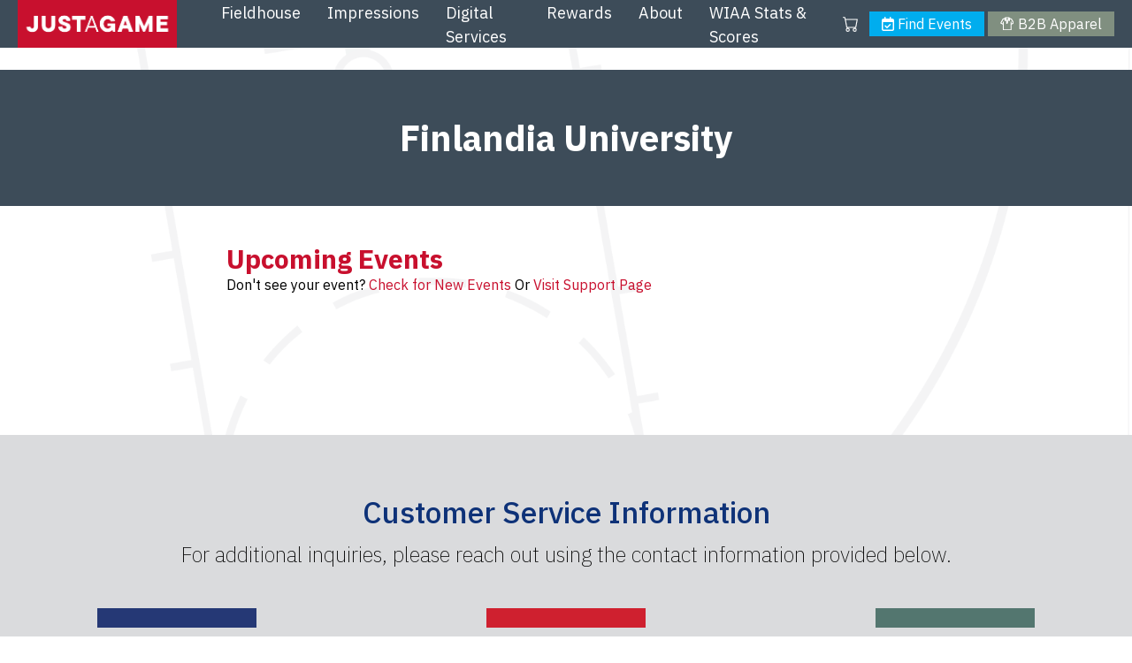

--- FILE ---
content_type: text/html; charset=UTF-8
request_url: https://justagame.com/clients/649b53c2b3f24RagYm
body_size: 117118
content:
<!-- DEBUG: Archived event IDs (source of truth):  --><!-- DEBUG: Failed to fetch JSON file. HTTP Code: 404 --><!-- DEBUG: Client events count: 0 --><!-- DEBUG: Opponent events count: 0 --><!-- DEBUG: Total events count (before final archive filter): 0 --><!-- DEBUG: Final events count (after archive filter): 0 -->
<!DOCTYPE html>
<html lang="en">
	<head>
    <meta http-equiv="X-UA-Compatible" content="IE=edge">
	<meta charset="utf-8" />
    <meta name="viewport" content="width=device-width, initial-scale=1">
	<link rel="stylesheet" href="/application/themes/jag/assets/css/styles.css" />
	
<title>Justagame Events :: Justagame</title>

<meta http-equiv="content-type" content="text/html; charset=UTF-8"/>
<meta name="generator" content="Concrete CMS"/>
<link rel="shortcut icon" href="https://justagame.com/application/files/6617/2470/7027/favicon.ico" type="image/x-icon"/>
<link rel="icon" href="https://justagame.com/application/files/6617/2470/7027/favicon.ico" type="image/x-icon"/>
<link rel="canonical" href="https://justagame.com/clients">
<script type="text/javascript">
    var CCM_DISPATCHER_FILENAME = "/index.php";
    var CCM_CID = 268;
    var CCM_EDIT_MODE = false;
    var CCM_ARRANGE_MODE = false;
    var CCM_IMAGE_PATH = "/concrete/images";
    var CCM_APPLICATION_URL = "https://justagame.com";
    var CCM_REL = "";
    var CCM_ACTIVE_LOCALE = "en_US";
    var CCM_USER_REGISTERED = false;
</script>

<style type="text/css" data-area-style-area-handle="Footer Service Content" data-block-style-block-id="2715" data-style-set="155">.ccm-custom-style-container.ccm-custom-style-footerservicecontent-2715{padding-right:60px;padding-left:60px}</style>
<link href="/concrete/css/fontawesome/all.css?ccm_nocache=30bdc855e81318f088526528e60e0861b7fbe3b8" rel="stylesheet" type="text/css" media="all">
<script type="text/javascript" src="/concrete/js/jquery.js?ccm_nocache=30bdc855e81318f088526528e60e0861b7fbe3b8"></script>
<link href="/concrete/css/features/navigation/frontend.css?ccm_nocache=30bdc855e81318f088526528e60e0861b7fbe3b8" rel="stylesheet" type="text/css" media="all">
<link href="/concrete/css/features/imagery/frontend.css?ccm_nocache=30bdc855e81318f088526528e60e0861b7fbe3b8" rel="stylesheet" type="text/css" media="all">
<link href="/application/blocks/footer_card/view.css?ccm_nocache=30bdc855e81318f088526528e60e0861b7fbe3b8" rel="stylesheet" type="text/css" media="all">
<!-- Google tag (gtag.js) -->
<script async src="https://www.googletagmanager.com/gtag/js?id=G-NZJ07RQLXN"></script>
<script>
  window.dataLayer = window.dataLayer || [];
  function gtag(){dataLayer.push(arguments);}
  gtag('js', new Date());

  gtag('config', 'G-NZJ07RQLXN');
</script>

<script>
  var ahrefs_analytics_script = document.createElement('script');
  ahrefs_analytics_script.async = true;
  ahrefs_analytics_script.src = 'https://analytics.ahrefs.com/analytics.js';
  ahrefs_analytics_script.setAttribute('data-key', 'gUC5pd/ppzbc2Pn8E1zIeg');
  document.getElementsByTagName('head')[0].appendChild(ahrefs_analytics_script);
</script>

<script src="https://analytics.ahrefs.com/analytics.js" data-key="gUC5pd/ppzbc2Pn8E1zIeg" async></script>	<link rel="stylesheet" href="https://cdn.jsdelivr.net/npm/@shoelace-style/shoelace@2.14.0/cdn/themes/light.css" />
	<script type="module" src="https://cdn.jsdelivr.net/npm/@shoelace-style/shoelace@2.14.0/cdn/shoelace-autoloader.js"></script>
	</head>
	<body class="">
		
<script type='text/javascript' src='https://platform-api.sharethis.com/js/sharethis.js#property=66326353a65df900205b95ed&product=inline-share-buttons' async='async'></script>

<div id="page-wrapper" class="ccm-page ccm-page-id-268 ccm-production-mode-development">

				<div id="header">
					<div id="headWrap">
					<sl-icon class="mobHam" onclick="$('body').toggleClass('mobMe')" name="list"></sl-icon>
						<div class="logoWrap">
							<a href="/"><img src="/application/themes/jag/images/headerlogo.png"/></a>
						</div>
							<nav id="nav">
							

    <ul class="nav" id="newnav"><sl-icon class="mobHam" onclick="$('body').toggleClass('mobMe')" name="x-lg"></sl-icon> 
    <div class="mobNav" style="display: flex;">
                                <MOBbuttonStack>
                                <a class="navButtonStack" href="/registration_cart"><i class="fas fa-shopping-cart"></i> CART</a>
                                <a class="navButtonStack" href="/events"><i class="far fa-calendar-check"></i> Find Events</a>
                                <a class="navButtonStack" href="/events"><i class="fas fa-ticket-alt"></i> Buy Tickets</a>
                            </MOBbuttonStack>


<li class=""><a href="https://justagame.com/" target="_self" class="deskItem ">Home</a><li class="nav-dropdown"><a onclick="callLevel2Menu('page495')" target="_self" class="deskItem nav-dropdown">Fieldhouse</a><li class="nav-dropdown"><a onclick="callLevel2Menu('page307')" target="_self" class="deskItem nav-dropdown">Impressions</a><li class="nav-dropdown"><a onclick="callLevel2Menu('page490')" target="_self" class="deskItem nav-dropdown">Digital Services</a><li class=""><a href="https://justagame.com/rewards-program" target="_self" class="deskItem ">Rewards</a><li class=""><a href="https://justagame.com/about" target="_self" class="deskItem ">About</a><li class=""><a href="https://justagame.com/stats/" target="_blank" class="deskItem ">WIAA Stats &amp; Scores</a><li class="mobNavItem "><a href="https://justagame.com/" target="_self" class="">Home</a></li><li class="mobNavItem nav-dropdown"><a href="https://justagame.com/fieldhouse" target="_self" class="nav-dropdown">Fieldhouse</a><clicker onclick="$(this).parent().toggleClass('open')"><i class="far fa-caret-square-down"></i></clicker><div class="mobSubNav"><ul><li class="mobNavItem "><a href="https://justagame.com/clients/649b53c2da73dK3oBt" target="_self" class="">Events</a></li><li class="mobNavItem "><a href="https://justagame.com/jag-select" target="_blank" class="">JAG Select</a></li><li class="mobNavItem nav-dropdown"><a href="https://justagame.com/fieldhouse/volleyball-club" target="_self" class="nav-dropdown">JAG VBC</a><div class="mobSubNav"><ul><li class="mobNavItem "><a href="https://justagame.com/fieldhouse/volleyball-club/volleyball-10u-14u-fall-tryouts" target="_self" class="">Volleyball 10U-14U Fall Tryouts</a></li><li class="mobNavItem "><a href="https://justagame.com/fieldhouse/volleyball-club/volleyball-15u-17u-fall-tryouts" target="_self" class="">Volleyball 15U-18U Fall Tryouts</a></li><li class="mobNavItem "><a href="https://justagame.com/fieldhouse/volleyball-club/volleyball-club-group-sessions" target="_self" class="">Volleyball Club Group Sessions</a></li></ul></div></li><li class="mobNavItem nav-dropdown"><a href="https://justagame.com/fieldhouse/locations" target="_self" class="nav-dropdown">Locations</a><div class="mobSubNav"><ul><li class="mobNavItem "><a href="https://justagame.com/fieldhouse/locations/wisconsin-dells" target="_self" class="">Wisconsin Dells</a></li><li class="mobNavItem "><a href="https://justagame.com/fieldhouse/locations/reedsburg" target="_self" class="">Reedsburg</a></li></ul></div></li><li class="mobNavItem "><a href="https://justagame.com/fieldhouse/tournaments" target="_self" class="">Tournaments</a></li><li class="mobNavItem "><a href="https://justagame.com/fieldhouse/camps-and-tryouts" target="_self" class="">Camps &amp; Tryouts</a></li><li class="mobNavItem "><a href="https://justagame.com/fieldhouse/retail" target="_self" class="">Retail</a></li></ul></div></li><li class="mobNavItem nav-dropdown"><a href="https://justagame.com/impressions" target="_self" class="nav-dropdown">Impressions</a><clicker onclick="$(this).parent().toggleClass('open')"><i class="far fa-caret-square-down"></i></clicker><div class="mobSubNav"><ul><li class="mobNavItem "><a href="https://justagame.com/impressions/team-stores" target="_self" class="">Team Stores</a></li><li class="mobNavItem nav-dropdown"><a href="https://justagame.com/apparel" target="_self" class="nav-dropdown">Apparel</a><div class="mobSubNav"><ul><li class="mobNavItem "><a href="https://justagame.com/apparel/screen-printing" target="_self" class="">Screen Printing</a></li><li class="mobNavItem "><a href="https://justagame.com/apparel/embroidery" target="_self" class="">Embroidery</a></li><li class="mobNavItem "><a href="https://justagame.com/apparel/dtf" target="_self" class="">Direct-to-Film</a></li><li class="mobNavItem "><a href="https://justagame.com/apparel/dtg" target="_self" class="">Direct-to-Garment</a></li><li class="mobNavItem "><a href="https://justagame.com/apparel/hybrid-printing" target="_self" class="">Hybrid Printing</a></li></ul></div></li><li class="mobNavItem nav-dropdown"><a href="https://justagame.com/impressions/equipment" target="_self" class="nav-dropdown">Equipment</a><div class="mobSubNav"><ul><li class="mobNavItem "><a href="https://justagame.com/impressions/equipment/facility-equipment" target="_self" class="">Facility Equipment</a></li><li class="mobNavItem "><a href="https://justagame.com/impressions/equipment/player-sports-equipment" target="_self" class="">Player Equipment</a></li></ul></div></li><li class="mobNavItem "><a href="https://justagame.com/impressions/promotional-products" target="_self" class="">Promotional Products</a></li><li class="mobNavItem "><a href="https://justagame.com/impressions/uniforms" target="_self" class="">Uniforms</a></li><li class="mobNavItem nav-dropdown"><a href="https://justagame.com/impressions/sports" target="_self" class="nav-dropdown">Sports</a><div class="mobSubNav"><ul><li class="mobNavItem "><a href="https://justagame.com/impressions/sports/baseball" target="_self" class="">Baseball</a></li><li class="mobNavItem "><a href="https://justagame.com/impressions/sports/basketball" target="_self" class="">Basketball</a></li><li class="mobNavItem "><a href="https://justagame.com/impressions/sports/cross-country" target="_self" class="">Cross Country</a></li><li class="mobNavItem "><a href="https://justagame.com/impressions/sports/football" target="_self" class="">Football</a></li><li class="mobNavItem "><a href="https://justagame.com/impressions/sports/golf" target="_self" class="">Golf</a></li><li class="mobNavItem "><a href="https://justagame.com/impressions/sports/gymnastics" target="_self" class="">Gymnastics</a></li><li class="mobNavItem "><a href="https://justagame.com/impressions/sports/hockey" target="_self" class="">Hockey</a></li><li class="mobNavItem "><a href="https://justagame.com/impressions/sports/Lacrosse" target="_self" class="">Lacrosse</a></li><li class="mobNavItem "><a href="https://justagame.com/impressions/sports/soccer" target="_self" class="">Soccer</a></li><li class="mobNavItem "><a href="https://justagame.com/impressions/sports/softball" target="_self" class="">Softball</a></li><li class="mobNavItem "><a href="https://justagame.com/impressions/sports/swim-and-dive" target="_self" class="">Swim &amp; Dive</a></li><li class="mobNavItem "><a href="https://justagame.com/impressions/sports/tennis" target="_self" class="">Tennis</a></li><li class="mobNavItem "><a href="https://justagame.com/impressions/sports/track" target="_self" class="">Track &amp; Field</a></li><li class="mobNavItem "><a href="https://justagame.com/impressions/sports/volleyball" target="_self" class="">Volleyball</a></li><li class="mobNavItem "><a href="https://justagame.com/impressions/sports/wrestling" target="_self" class="">Wrestling</a></li></ul></div></li></ul></div></li><li class="mobNavItem nav-dropdown"><a href="https://justagame.com/digital-services" target="_self" class="nav-dropdown">Digital Services</a><clicker onclick="$(this).parent().toggleClass('open')"><i class="far fa-caret-square-down"></i></clicker><div class="mobSubNav"><ul><li class="mobNavItem "><a href="https://justagame.com/digital-services/ticketing" target="_self" class="">Ticketing</a></li><li class="mobNavItem "><a href="https://justagame.com/digital-services/concessions" target="_self" class="">Concessions</a></li><li class="mobNavItem "><a href="https://justagame.com/digital-services/registrations" target="_self" class="">Registrations</a></li><li class="mobNavItem "><a href="https://justagame.com/digital-services/fundraising" target="_self" class="">Fundraising</a></li><li class="mobNavItem "><a href="https://justagame.com/digital-services/order_lookup" target="_self" class="">Order Lookup</a></li></ul></div></li><li class="mobNavItem "><a href="https://justagame.com/rewards-program" target="_self" class="">Rewards</a></li><li class="mobNavItem "><a href="https://justagame.com/about" target="_self" class="">About</a></li><li class="mobNavItem "><a href="https://justagame.com/stats/" target="_blank" class="">WIAA Stats &amp; Scores</a></li></ul>      </div>
      <div id="theDrop" class="subNav">
      <a class="close-submenu" href="javascript:void(0)" onclick="closeLevel2Menu()"><i class="fas fa-times"></i></a>
      <div id="theDropContent">
        <div class="content page1"><a href="https://justagame.com/" target="_self" class="">Home</a></div><div class="content page1 description"></div><img class="content page495" src="https://justagame.com//application/files/5417/3764/4156/Screenshot_2025-01-23_at_08.55.16.jpg" alt="Fieldhouse"><div class="content page495"><a href="https://justagame.com/fieldhouse" target="_self" class="nav-dropdown">Fieldhouse</a></div><div class="content page495 description">Discover a premier sports facility designed to host tournaments, camps, and events year-round, featuring state-of-the-art amenities and a vibrant atmosphere for athletes, teams, and fans alike.</div><img class="content page307" src="https://justagame.com//application/files/5417/3764/4156/Screenshot_2025-01-23_at_08.55.16.jpg" alt="Impressions"><div class="content page307"><a href="https://justagame.com/impressions" target="_self" class="nav-dropdown">Impressions</a></div><div class="content page307 description">We specialize in providing the highest quality personalized uniforms and other apparel – plus a wide array of branded items – all delivered on time and with attention paid to the smallest details.</div><img class="content page490" src="https://justagame.com//application/files/5417/3764/4156/Screenshot_2025-01-23_at_08.55.16.jpg" alt="Digital Services"><div class="content page490"><a href="https://justagame.com/digital-services" target="_self" class="nav-dropdown">Digital Services</a></div><div class="content page490 description">Streamline your event experience with our digital solutions, including ticketing, concessions, registrations, and order management, all designed to save time and enhance convenience for organizers and attendees.</div><div class="content page287"><a href="https://justagame.com/rewards-program" target="_self" class="">Rewards</a></div><div class="content page287 description">Join our Youth Sports Rewards Program to earn benefits for your team or organization, supporting sports programs while unlocking exclusive savings and exciting perks along the way.</div><div class="content page491"><a href="https://justagame.com/about" target="_self" class="">About</a></div><div class="content page491 description">Learn about our mission to empower athletes, teams, and organizations with top-quality products, innovative solutions, and a commitment to fostering excellence in sports and events.</div><div class="content page638"><a href="https://justagame.com/stats/" target="_blank" class="">WIAA Stats &amp; Scores</a></div><div class="content page638 description"></div></ul>        </div>
        <div id="theDrop2">
        <div class="content page495"><div><a href="https://justagame.com/clients/649b53c2da73dK3oBt" target="_self" class="">Events</a><div class="description">Upcoming events at Justagame Fieldhouse</div></div></div><div class="content page495"><div><a href="https://justagame.com/jag-select" target="_blank" class="">JAG Select</a><div class="description"></div></div></div><div class="content page495"><div><a href="https://justagame.com/fieldhouse/volleyball-club" target="_self" class="nav-dropdown">JAG VBC</a><div class="description">Your destination for top-tier volleyball training and competitive team play.</div></div><div class="moreButton" onclick="callLevel3Menu('page510', this)" >More</div></div><div class="content page495"><div><a href="https://justagame.com/fieldhouse/locations" target="_self" class="nav-dropdown">Locations</a><div class="description">Find Justagame venues and activities near you, including Wisconsin Dells and Reedsburg.</div></div><div class="moreButton" onclick="callLevel3Menu('page492', this)" >More</div></div><div class="content page495"><div><a href="https://justagame.com/fieldhouse/tournaments" target="_self" class="">Tournaments</a><div class="description">Compete in our professionally organized tournaments for teams of all ages and skill levels.</div></div></div><div class="content page495"><div><a href="https://justagame.com/fieldhouse/camps-and-tryouts" target="_self" class="">Camps &amp; Tryouts</a><div class="description">Learn from the best at our camps or secure your spot on a team through our tryouts.</div></div></div><div class="content page495"><div><a href="https://justagame.com/fieldhouse/retail" target="_self" class="">Retail</a><div class="description"></div></div></div><div class="content page307"><div><a href="https://justagame.com/impressions/team-stores" target="_self" class="">Team Stores</a><div class="description">Custom online stores for your team’s apparel, equipment, and fundraising needs.</div></div></div><div class="content page307"><div><a href="https://justagame.com/apparel" target="_self" class="nav-dropdown">Apparel</a><div class="description">Wide selection of athletic apparel from some of the best brands</div></div><div class="moreButton" onclick="callLevel3Menu('page456', this)" >More</div></div><div class="content page307"><div><a href="https://justagame.com/impressions/equipment" target="_self" class="nav-dropdown">Equipment</a><div class="description">Your one-stop resource for all athletic equipment needs, from players to facilities.</div></div><div class="moreButton" onclick="callLevel3Menu('page477', this)" >More</div></div><div class="content page307"><div><a href="https://justagame.com/impressions/promotional-products" target="_self" class="">Promotional Products</a><div class="description">Branded items designed to showcase your team, business, or event in style.</div></div></div><div class="content page307"><div><a href="https://justagame.com/impressions/uniforms" target="_self" class="">Uniforms</a><div class="description">Customized uniforms tailored for every sport and every team.</div></div></div><div class="content page307"><div><a href="https://justagame.com/impressions/sports" target="_self" class="nav-dropdown">Sports</a><div class="description">Comprehensive solutions for sports ranging from baseball to wrestling.</div></div><div class="moreButton" onclick="callLevel3Menu('page518', this)" >More</div></div><div class="content page490"><div><a href="https://justagame.com/digital-services/ticketing" target="_self" class="">Ticketing</a><div class="description">Simplify admissions with our digital ticketing solutions, including scanning and self-redeem options.</div></div></div><div class="content page490"><div><a href="https://justagame.com/digital-services/concessions" target="_self" class="">Concessions</a><div class="description">Enhance the event experience with streamlined digital concessions management.</div></div></div><div class="content page490"><div><a href="https://justagame.com/digital-services/registrations" target="_self" class="">Registrations</a><div class="description">Effortlessly manage event registrations with our easy-to-use platform.</div></div></div><div class="content page490"><div><a href="https://justagame.com/digital-services/fundraising" target="_self" class="">Fundraising</a><div class="description">Boost team and organization budgets with innovative fundraising solutions.</div></div></div><div class="content page490"><div><a href="https://justagame.com/digital-services/order_lookup" target="_self" class="">Order Lookup</a><div class="description"></div></div></div></ul>        </div>
        <div id="theDrop3">
        <div class="content page510"><div><a href="https://justagame.com/fieldhouse/volleyball-club/volleyball-10u-14u-fall-tryouts" target="_self" class=""><div class="icon"><?xml version="1.0" encoding="UTF-8"?><svg id="Layer_2" xmlns="http://www.w3.org/2000/svg" viewBox="0 0 75.81 91.09"><defs><style>.cls-1{fill:#151011;}</style></defs><g id="Layer_1-2"><path class="cls-1" d="M1.1,90.86v-2.25h3.49v-8.69h-.17l-2.64,3.45-1.78-1.39,3.1-4.08h4.27v10.71h2.75v2.25H1.1ZM11.07,84.38c0-4.23,1.6-6.7,4.99-6.7s4.99,2.47,4.99,6.7-1.6,6.7-4.99,6.7-4.99-2.47-4.99-6.7ZM18.03,85.61v-2.45c0-1.97-.48-3.12-1.97-3.12s-1.97,1.15-1.97,3.12v2.45c0,1.97.48,3.12,1.97,3.12s1.97-1.15,1.97-3.12ZM25.73,77.91v7.95c0,1.82.67,2.73,2.34,2.73s2.34-.91,2.34-2.73v-7.95h2.75v7.65c0,3.83-1.37,5.53-5.09,5.53s-5.09-1.71-5.09-5.53v-7.65h2.75ZM35.23,86.78v-2.97h6.13v2.97h-6.13ZM43.74,90.86v-2.25h3.49v-8.69h-.17l-2.64,3.45-1.78-1.39,3.1-4.08h4.27v10.71h2.75v2.25h-9.02ZM59.39,90.86v-2.49h-5.7v-2.38l5.05-8.09h3.3v8.32h1.63v2.15h-1.63v2.49h-2.66ZM55.92,86.22h3.47v-5.44h-.19l-3.29,5.44ZM68.38,77.91v7.95c0,1.82.67,2.73,2.34,2.73s2.34-.91,2.34-2.73v-7.95h2.75v7.65c0,3.83-1.37,5.53-5.09,5.53s-5.09-1.71-5.09-5.53v-7.65h2.75ZM38.3,0C17.86,0,1.23,16.63,1.23,37.07s16.63,37.07,37.07,37.07,37.07-16.63,37.07-37.07S58.73,0,38.3,0ZM66.22,18.47c.05,1.47.27,21.49-20.38,34.56-2.81-4.04-5.12-9.06-5.67-14.96,16.57-9.22,18.96-21.43,19.06-27.21,2.7,2.16,5.06,4.73,6.99,7.61ZM19.89,34.05c4.92-.11,10.67.88,16.78,4.13,1.31,15.28,12.96,24.99,17.71,28.33-4.67,2.56-10.02,4.04-15.7,4.11l.26-.39c-16.73-11.32-18.82-30.51-19.06-36.18ZM9.97,19.08c18.25-4.96,34.98,3.65,39.99,6.62-2.59,3.2-6.32,6.45-11.65,9.39-15.06-8.02-27.94-3.69-33.45-1.01.49-5.48,2.29-10.59,5.11-15ZM38.3,3.5c6.33,0,12.25,1.76,17.31,4.82.14.91.92,7.27-3.59,14.52-4.79-2.93-20.47-11.3-38.78-8.07,6.15-6.91,15.11-11.27,25.06-11.27ZM4.76,38.11c1.64-.93,5.84-3.03,11.63-3.79.22,5.95,2.16,23.61,16.79,35.93-15.75-2.42-27.92-15.84-28.42-32.14ZM57.63,64.48c-1.42-.92-5.68-3.89-9.66-8.66,15.79-10.09,20.16-23.78,21.34-31.57,1.64,3.95,2.55,8.28,2.55,12.82,0,11.31-5.63,21.33-14.23,27.41Z"/></g></svg></div>Volleyball 10U-14U Fall Tryouts</a><div class="description">Join us for tryouts to become part of our premier volleyball teams for players aged 10 to 14.</div></div></div><div class="content page510"><div><a href="https://justagame.com/fieldhouse/volleyball-club/volleyball-15u-17u-fall-tryouts" target="_self" class=""><div class="icon"><?xml version="1.0" encoding="UTF-8"?><svg id="Layer_2" xmlns="http://www.w3.org/2000/svg" viewBox="0 0 75.81 91.1"><defs><style>.cls-1{fill:#151011;}</style></defs><g id="Layer_1-2"><path class="cls-1" d="M1.1,90.88v-2.25h3.49v-8.69h-.17l-2.64,3.45-1.78-1.39,3.1-4.08h4.27v10.71h2.75v2.25H1.1ZM20.18,80.35h-5.89l-.28,4.1h.15c.52-1.23,1.13-2.06,2.79-2.06,2.21,0,3.99,1.52,3.99,4.12s-1.78,4.59-4.98,4.59c-2.51,0-3.84-1.17-4.62-2.49l2.02-1.6c.56,1,1.28,1.82,2.62,1.82s2.02-.83,2.02-2.1v-.15c0-1.19-.74-1.93-1.95-1.93-1,0-1.67.52-2.01.91l-2.28-.32.48-7.33h7.93v2.43ZM25.73,77.92v7.95c0,1.82.67,2.73,2.34,2.73s2.34-.91,2.34-2.73v-7.95h2.75v7.65c0,3.83-1.37,5.53-5.09,5.53s-5.09-1.71-5.09-5.53v-7.65h2.75ZM35.5,86.55v-2.67h5.51v2.67h-5.51ZM43.74,90.88v-2.25h3.49v-8.69h-.17l-2.64,3.45-1.78-1.39,3.1-4.08h4.27v10.71h2.75v2.25h-9.02ZM56.22,90.88l4.34-10.69h-4.05v2.36h-2.36v-4.62h9.17v2.41l-4.18,10.55h-2.93ZM68.38,77.92v7.95c0,1.82.67,2.73,2.34,2.73s2.34-.91,2.34-2.73v-7.95h2.75v7.65c0,3.83-1.37,5.53-5.09,5.53s-5.09-1.71-5.09-5.53v-7.65h2.75ZM38.3,0C17.86,0,1.23,16.63,1.23,37.07s16.63,37.07,37.07,37.07,37.07-16.63,37.07-37.07S58.73,0,38.3,0ZM66.22,18.47c.05,1.47.27,21.49-20.38,34.56-2.81-4.04-5.12-9.06-5.67-14.96,16.57-9.22,18.96-21.43,19.06-27.21,2.7,2.16,5.06,4.73,6.99,7.61ZM19.89,34.05c4.92-.11,10.67.88,16.78,4.13,1.31,15.28,12.96,24.98,17.71,28.33-4.67,2.56-10.02,4.04-15.7,4.11l.26-.39c-16.73-11.32-18.82-30.51-19.06-36.18ZM9.97,19.08c18.22-4.95,34.9,3.61,39.96,6.6-2.58,3.21-6.3,6.48-11.62,9.41-15.06-8.02-27.94-3.69-33.45-1.01.49-5.48,2.29-10.59,5.11-15ZM38.3,3.5c6.33,0,12.25,1.76,17.31,4.82.12.79.88,7.2-3.63,14.49-4.84-2.96-20.48-11.26-38.73-8.04,6.15-6.91,15.11-11.27,25.06-11.27ZM4.76,38.11c1.64-.93,5.84-3.03,11.63-3.79.22,5.95,2.16,23.61,16.79,35.93-15.75-2.42-27.92-15.84-28.42-32.14ZM57.63,64.48c-1.42-.92-5.68-3.89-9.66-8.66,15.79-10.09,20.16-23.78,21.34-31.57,1.64,3.95,2.55,8.28,2.55,12.82,0,11.31-5.63,21.33-14.23,27.41Z"/></g></svg></div>Volleyball 15U-18U Fall Tryouts</a><div class="description">Take your volleyball skills to the next level by trying out for our elite teams for ages 15 to 18.</div></div></div><div class="content page510"><div><a href="https://justagame.com/fieldhouse/volleyball-club/volleyball-club-group-sessions" target="_self" class=""><div class="icon"><?xml version="1.0" encoding="UTF-8"?><svg id="Layer_2" xmlns="http://www.w3.org/2000/svg" viewBox="0 0 91.27 91.27"><g id="Layer_1-2"><circle class="cls-1" cx="45.64" cy="45.64" r="43.79"/><path class="cls-1" d="M69.21,9.48s4.04,21.58-23.52,36.18"/><path class="cls-1" d="M69.13,81.88s-22.17-12.98-23.44-36.22"/><path class="cls-1" d="M1.9,45.7s19.82-13.5,43.79-.03"/><path class="cls-1" d="M63.24,30.96S38.08,13.41,9.64,21.33"/><path class="cls-1" d="M20.61,39.81s-1.13,31.32,24.62,48.75"/><path class="cls-1" d="M82.42,22.35s1.67,28.44-28.01,45.99"/></g></svg></div>Volleyball Club Group Sessions</a><div class="description">Focused group training to elevate your volleyball performance and teamwork.</div></div></div><div class="content page492"><div><a href="https://justagame.com/fieldhouse/locations/wisconsin-dells" target="_self" class=""><div class="icon"><?xml version="1.0" encoding="UTF-8"?><svg id="Layer_2" xmlns="http://www.w3.org/2000/svg" viewBox="0 0 66.47 90.38"><defs><style>.cls-1{fill:#151011;}</style></defs><g id="Layer_1-2"><path class="cls-1" d="M33.23,57.5c-13.38,0-24.27-10.89-24.27-24.27s10.89-24.27,24.27-24.27,24.27,10.89,24.27,24.27-10.89,24.27-24.27,24.27ZM44.46,66.81l-4.79,8.29c3.59.46,13.35,2.19,13.35,7.44s-9.95,7.83-19.79,7.83-19.79-2.69-19.79-7.83,9.76-6.98,13.35-7.44l-4.85-8.4c-.99-1.72-2.56-3.19-4.52-4.26C6.77,56.68.1,45.58,0,33.5-.14,15.98,13.96.98,31.42.05c9.23-.48,18,2.73,24.68,9.07,6.69,6.34,10.37,14.91,10.37,24.12,0,12.15-6.64,23.32-17.33,29.16-2.04,1.11-3.66,2.64-4.68,4.42ZM17.16,82.54c0,1.2,5.63,4.12,16.08,4.12s16.08-2.93,16.08-4.12c0-.83-3.47-3.21-11.67-3.93l-.99,1.71c-.72,1.24-1.99,1.97-3.42,1.97-1.43,0-2.71-.74-3.42-1.97l-.99-1.71c-8.19.72-11.67,3.1-11.67,3.93ZM41.24,64.96c1.37-2.37,3.48-4.38,6.12-5.82,9.5-5.19,15.4-15.11,15.4-25.9,0-8.18-3.27-15.79-9.21-21.43-5.51-5.22-12.71-8.1-20.29-8.1-.54,0-1.09.01-1.63.04-15.51.83-28.03,14.16-27.91,29.72.08,10.73,6.02,20.59,15.48,25.71,2.57,1.39,4.63,3.35,5.97,5.67l7.87,13.62s.07.12.21.12.19-.09.21-.12l7.8-13.51ZM22.79,42.26l2.1-9.04.84-3.66h.07l.81,3.66,2.1,9.04h4.14l3.87-16.69h-3.44l-1.6,8.01-.88,4.64h-.07l-1.03-4.64-1.87-8.01h-3.97l-1.84,8.01-1.05,4.64h-.07l-.88-4.64-1.58-8.01h-3.59l3.78,16.69h4.16ZM39.26,42.26h6.29c4.42,0,7.34-2.8,7.34-8.34s-2.92-8.34-7.34-8.34h-6.29v16.69ZM42.9,39.04v-10.23h2.65c2.15,0,3.49,1.17,3.49,3.83v2.58c0,2.65-1.34,3.83-3.49,3.83h-2.65Z"/></g></svg></div>Wisconsin Dells</a><div class="description">Visit our flagship location in Wisconsin Dells for top-tier sports facilities and exciting events.</div></div></div><div class="content page492"><div><a href="https://justagame.com/fieldhouse/locations/reedsburg" target="_self" class=""><div class="icon"><?xml version="1.0" encoding="UTF-8"?><svg id="Layer_2" xmlns="http://www.w3.org/2000/svg" viewBox="0 0 66.47 90.38"><defs><style>.cls-1{fill:#151011;}</style></defs><g id="Layer_1-2"><path class="cls-1" d="M33.23,57.5c-13.38,0-24.27-10.89-24.27-24.27s10.89-24.27,24.27-24.27,24.27,10.89,24.27,24.27-10.89,24.27-24.27,24.27ZM44.46,66.81l-4.79,8.29c3.59.46,13.35,2.19,13.35,7.44s-9.95,7.83-19.79,7.83-19.79-2.69-19.79-7.83,9.76-6.98,13.35-7.44l-4.85-8.4c-.99-1.72-2.56-3.19-4.52-4.26C6.77,56.68.1,45.58,0,33.5-.14,15.98,13.96.98,31.42.05c9.24-.48,18,2.73,24.68,9.07,6.69,6.34,10.37,14.91,10.37,24.12,0,12.15-6.64,23.32-17.33,29.16-2.04,1.11-3.66,2.64-4.68,4.42ZM17.16,82.54c0,1.2,5.63,4.12,16.08,4.12s16.08-2.93,16.08-4.12c0-.83-3.47-3.21-11.67-3.93l-.99,1.71c-.72,1.24-1.99,1.97-3.42,1.97-1.43,0-2.71-.74-3.42-1.97l-.99-1.71c-8.19.72-11.67,3.1-11.67,3.93ZM41.24,64.96c1.37-2.37,3.48-4.38,6.12-5.82,9.5-5.19,15.4-15.11,15.4-25.9,0-8.18-3.27-15.79-9.21-21.43-5.51-5.22-12.71-8.1-20.29-8.1-.54,0-1.09.01-1.63.04-15.51.83-28.03,14.16-27.91,29.72.08,10.73,6.02,20.59,15.48,25.71,2.57,1.39,4.63,3.35,5.97,5.67l7.87,13.62s.07.12.21.12.19-.09.21-.12l7.8-13.51ZM30.65,36.14h2.61l2.92,6.12h4.04l-3.28-6.55c2.03-.76,3.04-2.56,3.04-4.81,0-3.18-1.96-5.33-5.04-5.33h-7.92v16.69h3.63v-6.12ZM30.65,33.08v-4.35h3.83c1.08,0,1.75.57,1.75,1.65v1.05c0,1.08-.67,1.65-1.75,1.65h-3.83Z"/></g></svg></div>Reedsburg</a><div class="description">Explore sports opportunities at our Reedsburg location, featuring training and tournament options.</div></div></div><div class="content page456"><div><a href="https://justagame.com/apparel/screen-printing" target="_self" class=""><div class="icon"><?xml version="1.0" encoding="UTF-8"?> <svg xmlns="http://www.w3.org/2000/svg" version="1.1" viewBox="0 0 100 100">   <defs>     <style>       .cls-1 {         fill: #231f20;       }     </style>   </defs>   <!-- Generator: Adobe Illustrator 28.6.0, SVG Export Plug-In . SVG Version: 1.2.0 Build 709)  -->   <g>     <g id="Layer_1">       <path class="cls-1" d="M77.19,46.11c0,.75,0,1.2,0,1.65,0,10.24,0,20.49,0,30.73,0,2.32-.47,2.98-2.81,3.8,0,2.11,0,4.28,0,6.44,0,.55.02,1.11-.02,1.66-.07.92-.57,1.45-1.51,1.5-.32.02-.63.01-.95.01-14.67,0-29.35,0-44.02,0-2.16,0-2.45-.31-2.44-2.48,0-2.37,0-4.73,0-7.1-2.66-.87-3-1.35-3-4.17,0-10.28,0-20.57,0-30.85,0-.43,0-.85,0-1.63-.96.81-1.68,1.43-2.42,2.04-1.09.91-1.68.9-2.65-.09-4.69-4.81-9.38-9.63-14.07-14.45-.87-.9-.88-1.65.01-2.58,4.31-4.46,8.62-8.93,12.97-13.36,2-2.03,4.46-3.38,7.1-4.41,3.68-1.43,7.38-2.84,11.03-4.34,1.76-.72,3.16-.43,4.55.85,6.3,5.78,15.43,5.77,21.73-.02,1.35-1.25,2.72-1.56,4.43-.86,4.68,1.91,9.41,3.73,14.09,5.64.82.34,1.62.87,2.26,1.48,5.07,4.88,10.11,9.8,15.15,14.72.98.96.96,1.79-.09,2.72-5.24,4.64-10.49,9.27-15.74,13.89-1.07.94-1.67.9-2.77-.08-.19-.17-.39-.34-.84-.72ZM93.65,31.61c-.3-.32-.5-.56-.72-.78-4.31-4.19-8.6-8.41-12.95-12.56-.75-.71-1.69-1.31-2.64-1.7-4.34-1.8-8.73-3.5-13.08-5.29-.71-.29-1.11-.15-1.65.32-7.62,6.73-17.97,6.73-25.56,0-.54-.48-.95-.6-1.65-.31-3.62,1.47-7.28,2.88-10.92,4.3-2.27.88-4.39,2.03-6.11,3.78-3.88,3.95-7.73,7.93-11.58,11.91-.18.19-.32.42-.51.68,4.19,4.32,8.35,8.59,12.55,12.91.94-.83,1.76-1.63,2.67-2.33.77-.59.98-1.3.98-2.25-.04-5.7-.02-11.39-.02-17.09,0-2.75.97-3.72,3.71-3.72,15.75,0,31.49,0,47.24,0,2.83,0,3.8.96,3.8,3.76,0,5.34.13,10.69-.06,16.02-.08,2.18.93,3.45,2.44,4.77,4.67-4.12,9.32-8.22,14.08-12.42ZM25.48,79.11h48.63V22.53H25.48v56.58ZM28.46,88.86h42.86v-6.6H28.46v6.6ZM72.34,50.93c0,7.99,0,15.98,0,23.98,0,1.93-.36,2.28-2.28,2.28-13.53,0-27.06,0-40.59,0-1.82,0-2.21-.39-2.21-2.25,0-16.06,0-32.13,0-48.19,0-1.9.41-2.3,2.29-2.3,13.49,0,26.98,0,40.47,0,1.96,0,2.32.37,2.32,2.38,0,8.03,0,16.06,0,24.09ZM30.33,27.45v46.72h38.96V27.45H30.33ZM57.82,46.1h-15.18c0,1.36,0,2.65,0,3.95,0,2.57,0,5.14,0,7.71,0,1.3-.56,2.03-1.49,2.02-.92-.01-1.48-.75-1.49-2.04-.01-3.56.02-7.12-.03-10.68,0-.45-.43-.89-.64-1.34-.22-.48-.6-.96-.61-1.45-.06-3.12-.06-6.25-.03-9.37.02-1.69,1.27-2.89,2.98-2.89,5.97-.02,11.94-.02,17.92,0,1.77,0,3.03,1.34,3.03,3.13,0,2.89-.02,5.77-.02,8.66,0,.91-.08,1.71-1.07,2.18-.25.12-.36.73-.36,1.11-.03,3.36-.02,6.72-.02,10.09,0,.36,0,.71-.02,1.07-.06.92-.55,1.53-1.49,1.51-.91-.02-1.45-.61-1.46-1.54-.02-2.02-.01-4.03-.01-6.05,0-1.97,0-3.95,0-6.06ZM41.34,35.11v7.75c.11.06.14.1.17.1,5.69.03,11.37.06,17.06.05.22,0,.63-.38.64-.59.05-2.4.03-4.81.03-7.31h-17.9ZM51.65,54.95c0,.97.47,1.63,1.46,1.64,1.02,0,1.45-.67,1.45-1.64,0-2.09,0-4.18,0-6.27,0-.97-.43-1.64-1.45-1.64-1.01,0-1.46.67-1.46,1.64,0,1.03,0,2.05,0,3.08,0,1.07,0,2.13,0,3.2ZM48.57,49.95c-.02-.92-.51-1.51-1.45-1.54-.96-.03-1.47.55-1.48,1.48-.03,2.17-.02,4.34,0,6.51,0,.91.46,1.54,1.42,1.54,1.01,0,1.48-.64,1.51-1.6.03-1.03,0-2.05,0-3.08,0-1.11.02-2.21,0-3.32Z"/>     </g>   </g> </svg></div>Screen Printing</a><div class="description">State-of-the-art equipment and advanced techniques</div></div></div><div class="content page456"><div><a href="https://justagame.com/apparel/embroidery" target="_self" class=""><div class="icon"><?xml version="1.0" encoding="UTF-8"?> <svg xmlns="http://www.w3.org/2000/svg" version="1.1" viewBox="0 0 100 100">   <defs>     <style>       .cls-1 {         fill: #231f20;       }     </style>   </defs>   <!-- Generator: Adobe Illustrator 28.6.0, SVG Export Plug-In . SVG Version: 1.2.0 Build 709)  -->   <g>     <g id="Layer_1">       <path class="cls-1" d="M3.62,50.92c.35-1.86.62-3.74,1.07-5.58.86-3.53,2.46-6.73,4.56-9.68.94-1.33,2.24-1.67,3.32-.88,1.08.79,1.16,2.07.21,3.43-6.44,9.18-6.41,20.98.08,30.08,6.63,9.29,18.79,13.11,29.55,9.29.28-.1.57-.21.86-.29,1.18-.34,2.35.21,2.73,1.3.39,1.11-.09,2.38-1.25,2.74-2.27.69-4.56,1.49-6.9,1.77-10.2,1.22-18.96-1.88-26.06-9.33-4.71-4.94-7.34-10.91-8-17.73-.02-.2-.1-.4-.15-.6,0-1.51,0-3.02,0-4.53ZM69.88,24.62c-.73-1.72-.75-3.52-.64-5.34.09-1.52-.62-2.5-1.87-2.62-1.36-.13-2.4.73-2.43,2.29-.04,1.71-.06,3.47.31,5.12.4,1.78,1.27,3.46,2,5.34-2.27,2.79-4.7,5.78-7.16,8.8-.13-.2-.22-.32-.3-.45-7.27-11.22-17.57-16.03-30.81-14.35-4.56.58-8.7,2.4-12.46,5.05-.78.55-1.18,1.29-1,2.25.33,1.71,2.06,2.26,3.68,1.17,5.29-3.56,11.1-5.11,17.44-4.35,9.03,1.08,15.7,5.74,20.11,13.68.28.51.21.82-.15,1.26-6.6,8.09-13.19,16.19-19.78,24.29-1.01,1.24-1.08,2.42-.21,3.32.93.96,2.04.93,3.37-.13,4.72-3.76,9.44-7.53,14.15-11.29,1.78-1.42,3.56-2.84,5.48-4.36-.07,2.49-.51,4.72-1.22,6.91-1.55,4.78-4.3,8.74-8.15,11.95-1.31,1.09-1.57,2.38-.71,3.44.86,1.05,2.14,1.01,3.5-.11,2.16-1.78,4.05-3.8,5.63-6.11,3.87-5.64,5.61-11.89,5.3-18.72-.02-.49,0-.89.46-1.26,3.86-3.05,7.7-6.13,11.55-9.19.13-.11.28-.18.41-.26.51.48.94.95,1.42,1.35,2.02,1.67,4.45,2.33,6.95,2.85,1.91.4,3.81.89,5.68,1.43.84.24,1.5.8,1.87,1.7.43,1.05,1.64,1.45,2.67,1.05,1.05-.41,1.61-1.46,1.34-2.56-.36-1.49-1.25-2.67-2.58-3.34-1.52-.77-3.13-1.42-4.76-1.89-2.11-.61-4.29-.94-6.42-1.49-1.08-.28-2.01-.92-2.7-1.93.75-.6,1.46-1.16,2.16-1.73,2.77-2.27,3.63-6.21,2.08-9.53-1.54-3.29-5.15-5.14-8.68-4.46-2.07.4-3.74,1.45-5.08,3.2-.18-.38-.33-.67-.45-.97ZM77.02,31.43c-.72-1.04-1.95-1.25-2.95-.61-.98.63-1.26,1.84-.67,2.95.06.11.12.21.18.31,1.25,2.22,1.21,2.5-.73,4.04-6.23,4.97-12.46,9.92-18.69,14.88-.13.11-.29.19-.53.21.09-.16.17-.33.28-.47,6.69-8.25,13.39-16.49,20.07-24.74.98-1.21,2.24-1.62,3.71-1.29,1.45.32,2.41,1.28,2.72,2.73.32,1.46-.08,2.75-1.32,3.7-.26.2-.52.39-.79.6-.46-.85-.81-1.62-1.29-2.31ZM37.31,48.76c1.82,1.77,3.62,3.55,5.46,5.3,1.01.97,2.36.97,3.23.06.84-.89.79-2.18-.19-3.15-1.56-1.55-3.15-3.09-4.73-4.62-.43-.41-.89-.79-1.38-1.21.43-.41.71-.68.99-.96,1.72-1.65,3.44-3.3,5.15-4.96.69-.67.94-1.47.6-2.39-.31-.84-.96-1.44-1.83-1.37-.69.06-1.47.39-1.98.86-2.03,1.84-3.97,3.77-5.93,5.65-.12-.06-.18-.07-.22-.11-1.71-1.66-3.42-3.33-5.14-4.98-1.12-1.08-2.27-1.12-3.36-.08-4.58,4.39-9.15,8.78-13.71,13.19-1.06,1.02-1.21,2.11-.37,3.33.69,1.02,1.5,1.96,2.32,2.89.85.97,1.76,1.88,2.77,2.94-.29.22-.55.38-.77.59-1.29,1.23-2.59,2.45-3.85,3.71-.88.88-.89,2.16-.11,3.02.82.9,2.1.97,3.08.11.75-.66,1.44-1.38,2.16-2.06.84-.81,1.69-1.61,2.55-2.43.23.21.39.34.54.49,1.64,1.51,3.27,3.05,4.93,4.54.97.86,2.26.77,3.08-.12.79-.86.75-2.12-.11-3.02-.33-.35-.7-.66-1.06-.99-1.39-1.29-2.78-2.58-4.23-3.93,3.83-3.68,7.58-7.29,11.37-10.93.28.25.5.45.71.65ZM18.26,52.17c3.84-3.69,7.57-7.28,11.39-10.95,1.23,1.35,2.42,2.66,3.65,4.02-3.59,3.45-7.35,7.07-11.06,10.63-1.36-1.26-2.63-2.44-3.98-3.69Z"/>     </g>   </g> </svg></div>Embroidery</a><div class="description">Premium embroidery services for a professional finish</div></div></div><div class="content page456"><div><a href="https://justagame.com/apparel/dtf" target="_self" class=""><div class="icon"><svg xmlns="http://www.w3.org/2000/svg" version="1.1" viewBox="0 0 100 100">   <defs>     <style>       .cls-1 {         fill: #231f20;       }     </style>   </defs>   <!-- Generator: Adobe Illustrator 28.6.0, SVG Export Plug-In . SVG Version: 1.2.0 Build 709)  -->   <g>     <g id="Layer_1">       <path class="cls-1" d="M83.45,83.45h-3.92v-31.33h-7.85v27.36H28.29v-27.36h-7.83v31.32h-3.92V23.34c.04-.08.09-.15.11-.23.83-4.07,3.89-6.57,8.06-6.57,16.85,0,33.71,0,50.56,0,.43,0,.87,0,1.3.06,4.14.62,6.88,3.82,6.88,8.05,0,19.6,0,39.2,0,58.79ZM32.27,44.28v31.28h35.46v-31.28h-35.46ZM79.52,32.47c0-2.85.05-5.64-.02-8.42-.04-1.59-1.24-3.13-2.8-3.38-1.63-.26-3.31-.19-5.02-.26v8.13H28.29v-8.07c-1.29,0-2.5,0-3.72,0-2.43.01-4.1,1.67-4.1,4.11,0,2.44,0,4.88,0,7.32,0,.19.02.37.04.57h59.01ZM32.26,24.6h35.46v-4.11h-35.46v4.11ZM67.74,36.46h-35.48v3.84h35.48v-3.84ZM20.52,36.44v11.7h7.76v-11.7h-7.76ZM71.73,36.42v11.7h7.75v-11.7h-7.75Z"/>     </g>   </g> </svg></div>Direct-to-Film</a><div class="description">Great for creating detailed and vibrant prints on fabrics</div></div></div><div class="content page456"><div><a href="https://justagame.com/apparel/dtg" target="_self" class=""><div class="icon"><?xml version="1.0" encoding="UTF-8"?> <svg xmlns="http://www.w3.org/2000/svg" version="1.1" viewBox="0 0 100 100">   <defs>     <style>       .cls-1 {         fill: #231f20;       }     </style>   </defs>   <!-- Generator: Adobe Illustrator 28.6.0, SVG Export Plug-In . SVG Version: 1.2.0 Build 709)  -->   <g>     <g id="Layer_1">       <path class="cls-1" d="M30.14,58.76c-.31-.53-.33-1.18-.03-1.73.14-.27.35-.49.51-.65,5.4-5.41,10.8-10.81,16.2-16.21.17-.17.38-.38.64-.52.77-.43,1.58-.32,2.2.31.62.62.75,1.39.34,2.12-.2.36-.49.66-.74.92-5.27,5.28-10.55,10.56-15.83,15.83-.31.31-.67.54-.94.7-.09.06-.17.11-.23.15l-.11.08h-.13c-.82-.01-1.52-.38-1.88-.99ZM68.39,66.18c.14.04.29.05.44.05.37,0,.75-.11,1.1-.33,1.91-1.16,3.93-2.4,5.91-3.7.37-.24.6-.62.77-.89.05-.07.09-.14.12-.19l.09-.11v-.14c0-.87-.36-1.57-.98-1.92-.57-.32-1.27-.29-1.88.08-2.03,1.21-4,2.46-6,3.73-.95.61-1.23,1.63-.69,2.55.26.44.66.75,1.12.86ZM40.2,77.71c.07.94-.64,1.78-1.62,1.92-.16.02-.33.03-.5.03-.06,0-.12,0-.18,0h-.18s-3.78,0-3.78,0c-5.46,0-10.92,0-16.38,0-4.49,0-7.31-2.81-7.37-7.31-.21-15,1.45-30.79,5.08-48.26.45-2.16,1.69-3.18,3.9-3.19h.95c1.95-.02,3.97-.03,5.96.02.65.02.74-.03.8-.73.34-4.37,1.61-7.95,3.89-10.95,2.33-3.07,5.7-4.84,9.23-4.86.02,0,.04,0,.06,0,3.5,0,6.86,1.73,9.21,4.75,2.33,2.99,3.64,6.65,4,11.18.05.58.09.62.63.61,1.98-.04,3.98-.03,5.92-.02h1.07c2.33.02,3.52,1,4,3.3,1.93,9.33,3.28,18.02,4.12,26.57.03.34.05.67.07,1.01.04,1.23-.6,2.04-1.68,2.12-1.08.08-1.89-.63-2.02-1.82-.07-.61-.12-1.22-.18-1.84-.1-1.12-.21-2.28-.39-3.4-.92-5.72-1.86-11.43-2.81-17.14l-.82-4.93s-.02-.07-.03-.11h-7.69v5.41h.05c.34,0,.69,0,1.03,0,1.25.02,2.08.78,2.06,1.88-.02,1.07-.85,1.82-2.02,1.82-2.06.01-4.13.02-6.19,0-.59,0-1.11-.22-1.48-.59-.33-.34-.51-.81-.49-1.3.03-1.02.83-1.77,1.94-1.81.35-.01.7,0,1.08,0h.15s0-5.39,0-5.39h-19.06v5.39h.11c.38,0,.75,0,1.12,0,1.1.04,1.9.82,1.9,1.85,0,1.05-.82,1.84-1.91,1.85-2.13.02-4.27.02-6.37,0-1.09-.01-1.91-.81-1.9-1.86,0-1.02.81-1.79,1.91-1.83.36-.01.73-.01,1.12,0h.13s0-5.44,0-5.44h-4.8c-.83,0-1.67.02-2.5-.01-.38-.02-.43.04-.48.36-.34,1.96-.69,3.92-1.04,5.88-.68,3.76-1.38,7.64-1.95,11.48-1.14,7.6-1.78,15.4-1.95,23.86,0,.41,0,.83,0,1.27v.27s22.76,0,22.76,0c.25,0,.51,0,.77.04.98.17,1.63,1,1.54,1.97-.09.99-.69,1.6-1.68,1.7-.24.02-.48.02-.72.02h-.22s-22.39,0-22.39,0c-.23,1.39-.02,2.53.63,3.33.63.77,1.69,1.21,2.91,1.2,4.84-.06,9.77-.04,14.53-.03,1.85,0,3.69,0,5.54,0h.21c.24,0,.49,0,.74.03.96.13,1.55.77,1.63,1.75ZM40.13,8.09s-.04,0-.06,0c-2.14,0-4.19.99-5.8,2.79-2.7,3.02-3.42,6.69-3.72,9.95h19.04c-.28-3.04-.98-6.8-3.6-9.82-1.61-1.87-3.7-2.9-5.87-2.92ZM41.2,56.07c.02-2.97,2.46-5.37,5.44-5.37h.02c1.43,0,2.78.57,3.8,1.6,1.03,1.04,1.59,2.4,1.58,3.85,0,1.44-.59,2.79-1.63,3.82-1.02,1.01-2.37,1.56-3.78,1.56h-.05c-2.98-.03-5.39-2.48-5.38-5.46ZM44.94,56.14c.02.9.77,1.64,1.67,1.64h0c.45,0,.88-.18,1.2-.51.32-.33.49-.75.48-1.19-.02-.89-.79-1.64-1.68-1.64h0c-.44,0-.86.18-1.18.51-.32.33-.5.77-.49,1.21ZM89.1,83.27c-.67.76-1.72,1.11-2.94.99l-5.76-.6c-6.31-.66-12.84-1.35-19.26-1.97-.6-.06-1.23.08-1.9.23-.2.04-.41.09-.61.13l.42,1.75c.39,1.65.78,3.24,1.17,4.83.39,1.58.32,2.87-.24,4.03-.9,1.87-2.7,2.97-4.79,2.97-.18,0-.36,0-.54-.02-2.12-.19-3.91-1.76-4.46-3.91-.39-1.52-.75-3.05-1.12-4.57l-.51-2.12c-.05-.2-.1-.39-.15-.6-3.37-.21-4.93-1.56-5.71-4.89-.54-2.32-1.08-4.65-1.61-6.97-.73-3.2.94-5.87,4.14-6.63,1.43-.34,2.85-.67,4.28-1,1.88-.43,3.76-.86,5.64-1.32.84-.21,1.63-.52,2.26-.91,4.86-3,9.71-6.02,14.55-9.04l6.19-3.86c1.65-1.02,3.3-.84,4.3.5.4.53.6,1.17.71,1.61,2.2,9.47,4.38,18.94,6.56,28.41.27,1.17.05,2.23-.61,2.99ZM55.74,67.29l-2.61.6c-2.49.57-4.94,1.13-7.37,1.73-.87.21-1.27.97-1.04,1.99.55,2.48,1.13,5.01,1.79,7.74.24,1,.96,1.48,1.93,1.26,2.45-.54,4.89-1.1,7.36-1.68l2.5-.58-2.56-11.05ZM52.07,83.61c.16.64.31,1.27.46,1.9.45,1.87.87,3.63,1.34,5.41.19.7.95,1.14,1.7.96.79-.18,1.33-.94,1.17-1.65-.41-1.82-.84-3.59-1.29-5.47l-.44-1.82-2.93.67ZM64.12,78.22c.2.02.4.05.6.07l2.39.25c5.34.55,10.69,1.1,16.03,1.65.72.07,1.43.14,2.18.2l.61.05-6.28-27.2-20.37,12.68,2.49,10.83q.29,1.25,1.62,1.38c.26.02.5.05.74.08ZM33.51,48.42c-2.98,0-5.4-2.44-5.4-5.43,0-1.45.56-2.81,1.58-3.82,1.02-1.01,2.38-1.57,3.83-1.57h0c1.45,0,2.81.56,3.83,1.58,1.02,1.02,1.59,2.38,1.59,3.82,0,1.44-.57,2.79-1.6,3.82-1.03,1.03-2.39,1.6-3.82,1.6h0ZM33.44,44.65c.47.03.9-.14,1.23-.45.32-.3.5-.72.51-1.17.01-.45-.16-.88-.48-1.21-.32-.33-.74-.51-1.18-.51h0c-.88,0-1.65.75-1.68,1.64-.03.88.71,1.66,1.6,1.69Z"/>     </g>   </g> </svg></div>Direct-to-Garment</a><div class="description">Ideal for smaller orders or highly detailed artwork</div></div></div><div class="content page456"><div><a href="https://justagame.com/apparel/hybrid-printing" target="_self" class=""><div class="icon"><?xml version="1.0" encoding="UTF-8"?> <svg xmlns="http://www.w3.org/2000/svg" version="1.1" viewBox="0 0 100 100">   <defs>     <style>       .cls-1 {         fill: #231f20;       }     </style>   </defs>   <!-- Generator: Adobe Illustrator 28.6.0, SVG Export Plug-In . SVG Version: 1.2.0 Build 709)  -->   <g>     <g id="Layer_1">       <path class="cls-1" d="M91,45.78c-2.6-.02-5.19,0-7.79,0h-.69v-4.93h10.53V14.28h-36.48v13.72h-.98c-8.29,0-16.59,0-24.88,0-4.56,0-9.12-.04-13.67.05-5.54.11-10.13,4.88-10.14,10.44,0,15.51,0,31.01,0,46.52v.67h3.91v-28.49h6.87v11.78h53.91v-11.79h7v.84c0,8.95,0,17.89,0,26.84,0,.19-.03.39.02.57.03.11.16.28.25.28,1.19.02,2.39.01,3.64.01v-36.03c.31,0,.55,0,.8,0,2.57,0,5.15,0,7.72,0,.89,0,1.56-.37,1.91-1.19.58-1.34-.39-2.71-1.93-2.72ZM17.6,53.2h-6.76v-3.46h6.76v3.46ZM67.62,65.09H21.58v-15.38c.25-.01.46-.03.66-.03,4.3,0,8.61,0,12.91-.01.57,0,.72.16.71.71-.03,1.54-.03,3.08,0,4.62.02.97.67,1.7,1.58,1.86.88.15,1.78-.31,2.11-1.14.11-.28.15-.61.15-.92.02-1.46,0-2.91,0-4.37,0-.23.02-.45.03-.71h2.89c0,.7-.03,1.37,0,2.04.06,1.15.94,1.97,2.01,1.93,1.11-.04,1.86-.86,1.87-2.04,0-.44,0-.89,0-1.33,0-.18.02-.37.04-.64h2.85c.01.27.03.49.03.71,0,2.07-.01,4.13,0,6.2.01,1.51,1.33,2.45,2.67,1.94.77-.3,1.23-.96,1.23-1.88.01-2.07,0-4.13,0-6.2v-.72h14.27v15.36ZM10.92,45.74c0-2.83-.21-5.63.06-8.38.3-3.05,3.24-5.43,6.31-5.44,12.93-.02,25.86,0,38.8,0,.13,0,.25.02.47.03v8.9h16.29v4.89H10.92ZM78.54,53.18h-6.92v-3.46h6.92v3.46ZM78.55,45.73h-1.74v-4.83h1.74v4.83ZM60.49,36.89v-18.72h28.68v18.72h-28.68ZM21.44,40.7c-1.54,0-3.08.02-4.62,0-.8-.01-1.34-.48-1.63-1.2-.29-.72-.22-1.48.37-1.98.41-.35,1.03-.65,1.56-.66,2.93-.06,5.86-.05,8.79-.02,1.19,0,2,.82,2.01,1.92.02,1.14-.77,1.95-2,1.98-1.5.03-2.99,0-4.49,0,0,0,0-.01,0-.02ZM32.85,40.69c-.4,0-.8.03-1.2,0-.94-.1-1.64-.87-1.69-1.83-.04-.91.56-1.82,1.47-1.93.93-.11,1.89-.11,2.82,0,.9.11,1.51,1.02,1.48,1.93-.04.95-.74,1.73-1.68,1.83-.4.04-.8,0-1.2,0,0,0,0,0,0,0Z"/>     </g>   </g> </svg></div>Hybrid Printing</a><div class="description">High-volume production with the flexibility of digital design</div></div></div><div class="content page477"><div><a href="https://justagame.com/impressions/equipment/facility-equipment" target="_self" class=""><div class="icon"><?xml version="1.0" encoding="UTF-8"?><svg id="Layer_2" xmlns="http://www.w3.org/2000/svg" viewBox="0 0 89.94 85.83"><g id="Layer_1-2"><path class="cls-1" d="M80.58,47.73c-8.43,3.31-21.4,5.21-35.61,5.21s-27.18-1.9-35.61-5.22h0c-.93-.37-1.38-1.42-1.02-2.34.36-.93,1.41-1.38,2.34-1.02,7.91,3.11,20.72,4.97,34.29,4.97s26.38-1.86,34.28-4.96c.93-.36,1.98.1,2.34,1.02.36.93-.09,1.98-1.02,2.34ZM81.6,53.61c-.36-.92-1.41-1.38-2.34-1.02-7.9,3.11-20.72,4.96-34.28,4.96s-26.38-1.86-34.29-4.97c-.93-.36-1.98.1-2.34,1.02-.36.93.09,1.98,1.02,2.34,8.43,3.32,21.41,5.22,35.61,5.22s27.18-1.9,35.61-5.22c.93-.37,1.38-1.42,1.02-2.34ZM71.44,30.58c0,5.34-18.51,5.92-26.47,5.92s-26.47-.58-26.47-5.92,18.51-5.92,26.47-5.92,26.47.58,26.47,5.92ZM66.95,30.58l-.79-.24c-3.31-1-10.62-2.07-21.19-2.07s-17.87,1.07-21.19,2.07l-.79.24.79.24c3.31,1,10.61,2.07,21.19,2.07s17.88-1.07,21.19-2.07l.79-.24ZM89.94,30.58v41.11c0,5.38-7.61,8.68-14,10.5-8.14,2.32-19.43,3.64-30.97,3.64s-22.83-1.33-30.97-3.64c-6.39-1.82-14-5.11-14-10.5V31.23c0-.1.01-.2.03-.3,0-.12-.03-.23-.03-.35,0-4.56,5.77-8.5,16.25-11.09l.19-.05V3.86c0-.58.28-1.13.75-1.47.47-.34,1.08-.43,1.63-.25l12.33,4.11c.74.25,1.23.93,1.23,1.71s-.5,1.47-1.23,1.71l-11.1,3.7v5.27l.3-.06c6.68-1.29,14.49-2.03,22.57-2.14h.25V1.81c0-.58.28-1.13.75-1.47.47-.34,1.08-.43,1.63-.25l12.33,4.11c.74.25,1.23.93,1.23,1.71s-.5,1.47-1.23,1.71l-11.1,3.7v5.13h.25c8.08.11,15.88.85,22.57,2.14l.3.06V3.86c0-.58.28-1.13.75-1.46.47-.34,1.08-.43,1.63-.25l12.33,4.11c.74.25,1.23.93,1.23,1.71s-.5,1.47-1.23,1.71l-11.1,3.7v6.06l.19.05c10.48,2.59,16.25,6.53,16.25,11.09ZM73.5,9.58l4.82-1.61-4.82-1.61v3.21ZM46.78,7.52l4.82-1.61-4.82-1.61v3.21ZM20.06,9.58l4.82-1.61-4.82-1.61v3.21ZM53.44,69.15h-.26c-5.29.32-11.12.32-16.42.01h-.26s0,12.81,0,12.81h.24c2.82.17,5.51.25,8.24.25s5.42-.08,8.24-.24h.24v-12.84ZM86.33,30.58c0-4.4-15.74-10.53-41.36-10.53S3.61,26.19,3.61,30.58s15.73,10.53,41.36,10.53c14.8,0,28.68-2.22,36.23-5.8.44-.21.93-.23,1.38-.07.45.16.82.49,1.02.93.21.44.23.93.07,1.38-.16.45-.49.82-.93,1.02-8.12,3.85-22.24,6.15-37.77,6.15-11.54,0-22.83-1.33-30.97-3.64-3.6-1.02-7.59-2.52-10.39-4.59v35.21c0,3.67,10.85,8.41,29.01,10l.27.02v-14.5c0-.5.21-.98.58-1.32.37-.34.85-.51,1.36-.48,6.45.48,13.84.48,20.28,0,.5-.03,1,.14,1.36.48.37.34.58.82.58,1.32v14.5l.27-.02c18.16-1.58,29.01-6.33,29.01-10V30.58Z"/></g></svg></div>Facility Equipment</a><div class="description">Top-quality equipment for maintaining and enhancing your sports facilities.</div></div></div><div class="content page477"><div><a href="https://justagame.com/impressions/equipment/player-sports-equipment" target="_self" class=""><div class="icon"><?xml version="1.0" encoding="UTF-8"?><svg id="Layer_2" xmlns="http://www.w3.org/2000/svg" viewBox="0 0 92.34 92.25"><defs><style>.cls-1{fill:#151011;}</style></defs><g id="Layer_1-2"><path class="cls-1" d="M18.96,68.38c-1.58-1.08-3.12-2.32-4.58-3.71.51-2.81,2.5-12.01,8.1-21.91,1.89,1.42,3.43,4.17,4.7,8.39.26.88,1.2,1.39,2.1,1.13.89-.27,1.4-1.21,1.13-2.1-1.56-5.19-3.53-8.48-6.19-10.32,2.99-4.71,6.5-8.88,10.44-12.4,4.76,3.91,8.84,8.79,12.12,14.5.46.81,1.49,1.08,2.3.62.81-.46,1.08-1.49.62-2.3-3.38-5.9-7.55-10.96-12.38-15.06,1.57-1.23,3.24-2.39,4.96-3.44,3.29,3.45,8.92,5.59,16.73,6.37,11.97,1.2,14.86,7.15,15.46,9,.03.61.04,1.21.04,1.78,0,2.05-.17,4.05-.5,5.93-.08.44.02.89.28,1.26.26.37.64.61,1.09.69.44.08.89-.02,1.26-.27.37-.26.62-.64.7-1.09.37-2.09.56-4.28.56-6.52C77.91,17.47,60.43,0,38.96,0S0,17.47,0,38.95c0,12.92,6.38,24.96,17.07,32.23.28.19.61.29.94.29.1,0,.21,0,.31-.03.44-.08.83-.33,1.08-.71.52-.77.32-1.82-.45-2.34ZM3.53,42.21c-.11-1.15-.16-2.23-.16-3.26,0-7.91,2.56-15.4,7.4-21.67h.3c.1.02,10.2.56,20.86,8.1-4.04,3.71-7.66,8.08-10.74,13.01-9.02-3.21-15.13,1.3-17.66,3.82ZM4.64,46.06c.21-.32,5.24-7.68,14.79-4.69-4.64,8.3-6.88,16.08-7.85,20.29-3.59-4.32-6.12-9.49-7.34-14.98l.41-.62ZM64.43,14.14c4.33,4.44,7.42,9.92,8.96,15.88-3.36-2.86-8.08-4.61-14.03-5.21-6.5-.65-11.22-2.25-14.02-4.75,5.74-3,12.16-5,19.08-5.92ZM61.23,11.23c-6.52,1.14-12.58,3.2-18.01,6.12-.03-.05-.06-.11-.08-.16-2.77-5.76,1.88-13.02,1.93-13.09l.11-.17c5.87,1.04,11.41,3.56,16.06,7.3ZM40.09,18.63c.07.14.14.28.22.41-2.01,1.24-3.93,2.6-5.7,4.03-8.79-6.49-17.38-8.38-21.14-8.92,6.77-6.96,15.8-10.78,25.49-10.78.8,0,1.65.03,2.57.1-1.52,2.83-4.25,9.29-1.44,15.16ZM92.21,66.96c-6.08-14.57-20.21-23.99-36-23.99s-29.93,9.42-36,23.99c-.17.41-.17.89,0,1.3,6.08,14.57,20.21,23.99,36,23.99s29.93-9.42,36-23.99c.17-.41.17-.88,0-1.3ZM88.82,67.61c-1.86,4.23-4.51,8.02-7.86,11.26-2.85-2.96-4.42-6.95-4.42-11.26s1.57-8.3,4.42-11.26c3.36,3.25,6,7.03,7.86,11.26ZM39.24,67.61c0-5.13-1.86-9.91-5.25-13.49,6.29-5.02,14.17-7.78,22.22-7.78s15.93,2.76,22.22,7.78c-3.39,3.58-5.25,8.36-5.25,13.49s1.86,9.91,5.25,13.49c-6.29,5.02-14.17,7.78-22.22,7.78s-15.93-2.76-22.22-7.78c3.39-3.58,5.25-8.36,5.25-13.49ZM35.87,67.61c0,4.31-1.57,8.3-4.42,11.26-3.35-3.24-6-7.03-7.86-11.26,1.86-4.23,4.51-8.02,7.86-11.26,2.85,2.96,4.42,6.95,4.42,11.26ZM56.21,72.17c-.93,0-1.68-.76-1.68-1.68v-1.19h-3.8v1.19c0,.93-.76,1.68-1.69,1.68s-1.68-.76-1.68-1.68v-1.19h-1.18c-.93,0-1.68-.76-1.68-1.68s.76-1.68,1.68-1.68h1.18v-1.18c0-.93.76-1.68,1.68-1.68s1.69.76,1.69,1.68v1.18h3.8v-1.18c0-.93.76-1.68,1.68-1.68s1.68.76,1.68,1.68v1.18h3.8v-1.18c0-.93.76-1.68,1.68-1.68s1.68.76,1.68,1.68v1.18h1.19c.93,0,1.68.76,1.68,1.68s-.76,1.68-1.68,1.68h-1.19v1.19c0,.93-.76,1.68-1.68,1.68s-1.68-.76-1.68-1.68v-1.19h-3.8v1.19c0,.93-.76,1.68-1.68,1.68Z"/></g></svg></div>Player Equipment</a><div class="description">Everything an athlete needs to succeed, from gear to protective wear.</div></div></div><div class="content page518"><div><a href="https://justagame.com/impressions/sports/baseball" target="_self" class=""><div class="icon"><?xml version="1.0" encoding="UTF-8"?><svg id="Layer_2" xmlns="http://www.w3.org/2000/svg" viewBox="0 0 90.32 90.32"><defs><style>.cls-1{fill:#151011;}</style></defs><g id="Layer_1-2"><path class="cls-1" d="M90.32,45.16c0-14.11-6.51-26.72-16.67-35.01-.03-.03-.07-.06-.11-.08C65.78,3.78,55.9,0,45.16,0s-20.62,3.78-28.38,10.07c-.03.03-.07.05-.1.08C6.51,18.44,0,31.05,0,45.16s6.49,26.69,16.63,34.98c.08.08.17.15.26.21,7.74,6.23,17.57,9.98,28.27,9.98s20.52-3.74,28.27-9.98c.09-.06.18-.13.27-.21,10.14-8.29,16.63-20.89,16.63-34.98ZM86.62,45.16c0,12.43-5.51,23.6-14.2,31.2-1.12-.98-2.21-2.04-3.25-3.17l1.61-1.35c.78-.66.88-1.82.23-2.61-.66-.78-1.82-.88-2.61-.23l-1.62,1.36c-2.2-2.86-4-5.97-5.38-9.3l2-.73c.96-.35,1.46-1.41,1.11-2.37-.35-.96-1.41-1.46-2.37-1.11l-2,.73c-1.08-3.41-1.7-6.95-1.86-10.58h2.12c1.02,0,1.85-.83,1.85-1.85s-.83-1.85-1.85-1.85h-2.12c.16-3.62.78-7.17,1.86-10.58l1.99.73c.21.08.42.11.63.11.76,0,1.46-.47,1.74-1.22.35-.96-.15-2.02-1.11-2.37l-2-.73c1.37-3.32,3.17-6.44,5.38-9.3l1.62,1.36c.35.29.77.43,1.19.43.53,0,1.05-.22,1.42-.66.66-.78.55-1.95-.23-2.61l-1.61-1.35c1.04-1.14,2.13-2.19,3.25-3.17,8.69,7.61,14.2,18.77,14.2,31.2ZM3.7,45.16c0-12.43,5.51-23.59,14.2-31.2,1.16,1.01,2.28,2.1,3.36,3.28l-1.6,1.6c-.72.72-.72,1.89,0,2.62.36.36.83.54,1.31.54s.95-.18,1.31-.54l1.37-1.37c2.15,2.82,3.92,5.88,5.27,9.16l-1.99.73c-.96.35-1.46,1.41-1.11,2.37.27.75.98,1.22,1.74,1.22.21,0,.42-.04.63-.11l2-.73c1.08,3.41,1.7,6.95,1.86,10.58h-2.12c-1.02,0-1.85.83-1.85,1.85s.83,1.85,1.85,1.85h2.12c-.16,3.62-.78,7.17-1.86,10.58l-2-.73c-.96-.35-2.02.15-2.37,1.11s.15,2.02,1.11,2.37l2,.73c-1.37,3.32-3.17,6.44-5.38,9.3l-1.62-1.36c-.78-.66-1.95-.55-2.61.23-.66.78-.56,1.95.23,2.61l1.61,1.35c-1.04,1.13-2.12,2.19-3.25,3.17-8.7-7.61-14.2-18.77-14.2-31.2ZM20.84,78.71c1.09-.98,2.14-2.03,3.15-3.14l1.7,1.42c.35.29.77.43,1.19.43.53,0,1.05-.22,1.42-.66.66-.78.56-1.95-.23-2.61l-1.69-1.42c2.48-3.19,4.5-6.68,6.02-10.41l2.06.75c.21.08.42.11.63.11.76,0,1.46-.47,1.74-1.22.35-.96-.15-2.02-1.11-2.37l-2.06-.75c1.22-3.82,1.92-7.79,2.08-11.85h2.2c1.02,0,1.85-.83,1.85-1.85s-.83-1.85-1.85-1.85h-2.2c-.16-4.06-.86-8.03-2.08-11.85l2.06-.75c.96-.35,1.46-1.41,1.11-2.37s-1.41-1.45-2.37-1.11l-2.06.75c-1.54-3.78-3.6-7.31-6.12-10.53l1.67-1.67c.72-.72.72-1.89,0-2.62-.72-.72-1.89-.72-2.62,0l-1.45,1.45c-.98-1.07-1.99-2.07-3.04-3.01,6.84-4.97,15.24-7.92,24.33-7.92s17.49,2.94,24.33,7.92c-1.09.97-2.14,2.02-3.15,3.13l-1.7-1.42c-.78-.66-1.95-.55-2.61.23-.66.78-.55,1.95.23,2.61l1.69,1.42c-2.48,3.19-4.5,6.68-6.02,10.41l-2.06-.75c-.96-.35-2.02.15-2.37,1.11-.35.96.15,2.02,1.11,2.37l2.06.75c-1.22,3.81-1.92,7.78-2.08,11.85h-2.2c-1.02,0-1.85.83-1.85,1.85s.83,1.85,1.85,1.85h2.2c.16,4.06.86,8.04,2.08,11.85l-2.06.75c-.96.35-1.46,1.41-1.11,2.37.27.75.98,1.22,1.74,1.22.21,0,.42-.04.63-.11l2.06-.75c1.53,3.73,3.54,7.22,6.02,10.41l-1.69,1.42c-.78.66-.88,1.82-.23,2.61.37.44.89.66,1.42.66.42,0,.84-.14,1.19-.43l1.7-1.42c1.01,1.11,2.06,2.16,3.15,3.14-6.84,4.97-15.24,7.91-24.32,7.91s-17.48-2.94-24.32-7.91Z"/></g></svg></div>Baseball</a><div class="description">Gear up with top-quality baseball equipment and custom solutions.</div></div></div><div class="content page518"><div><a href="https://justagame.com/impressions/sports/basketball" target="_self" class=""><div class="icon"><?xml version="1.0" encoding="UTF-8"?><svg id="Layer_2" xmlns="http://www.w3.org/2000/svg" viewBox="0 0 90.38 90.44"><defs><style>.cls-1{fill:#151011;}</style></defs><g id="Layer_1-2"><path class="cls-1" d="M90.06,50.6c1.58-13.3-2.71-27.17-12.89-37.36C68.62,4.7,57.27,0,45.19,0c-2.07,0-4.12.15-6.15.42-.01,0-.03,0-.04,0-9.73,1.32-18.73,5.75-25.79,12.82C6.03,20.42,1.78,29.44.45,38.79c-.04.17-.06.34-.06.51-1.23,9.38.48,19.07,5.12,27.57.05.11.11.22.18.32,1.99,3.58,4.49,6.95,7.53,9.99,8.54,8.54,19.9,13.24,31.98,13.24s23.43-4.7,31.98-13.24c7.3-7.3,11.57-16.5,12.82-26.03.05-.19.08-.38.07-.57ZM86.65,46.66c-8.14-7.17-16.82-10.56-24.59-13.58-5.72-2.23-11.13-4.33-15.85-7.67-1.42-1-2.58-2.08-3.56-3.2,7.7-5.94,15.77-10.53,23.25-12.98,3.12,1.8,6.02,4.01,8.63,6.63,8.46,8.46,12.49,19.69,12.11,30.8ZM75.82,73.24L33.08,30.49c2.16-2.08,4.39-4.08,6.67-5.95,1.19,1.37,2.62,2.68,4.34,3.89,5.09,3.6,10.7,5.79,16.64,8.1,8.51,3.31,17.31,6.75,25.51,14.8-1.17,7.94-4.65,15.61-10.41,21.91ZM14.55,17.2l13.25,13.25c-2.22,2.29-4.36,4.67-6.38,7.13-5.54-3.21-11.67-3.07-16.74-1.35,1.52-6.9,4.81-13.49,9.88-19.02ZM17.17,14.58c5.43-4.98,11.97-8.35,19.04-9.9-1.72,5.09-1.87,11.24,1.35,16.79-2.44,2-4.82,4.13-7.13,6.37l-13.25-13.25ZM30.45,33.1l42.76,42.76c-6.15,5.64-13.73,9.24-21.89,10.44-8.06-8.2-11.5-17.01-14.82-25.53-2.31-5.94-4.5-11.55-8.1-16.64-1.23-1.74-2.55-3.18-3.93-4.38,1.9-2.28,3.9-4.5,5.99-6.64ZM61.35,6.95c-6.89,2.73-14.02,6.93-20.85,12.17-2.72-5.07-2.11-10.66-.03-15.16,1.56-.18,3.13-.27,4.72-.27,5.64,0,11.11,1.12,16.16,3.26ZM15.83,74.58c-2.64-2.64-4.84-5.55-6.62-8.64,1.11-3.47,2.67-7.09,4.67-10.77.49-.9.15-2.02-.74-2.51-.9-.49-2.02-.16-2.51.74-1.45,2.68-2.67,5.33-3.69,7.93-2.78-6.62-3.76-13.81-2.96-20.85,4.48-2.06,10.05-2.67,15.11.03-1.71,2.22-3.32,4.49-4.82,6.79-.56.86-.31,2,.54,2.56.31.2.66.3,1.01.3.61,0,1.2-.3,1.55-.84,1.47-2.26,3.07-4.5,4.77-6.69,1.14.99,2.23,2.17,3.25,3.61,3.34,4.72,5.44,10.13,7.67,15.85,3.02,7.77,6.42,16.46,13.6,24.6-.49.02-.97.04-1.46.04-11.09,0-21.52-4.32-29.36-12.16Z"/></g></svg></div>Basketball</a><div class="description">Outfit your team and elevate the game with our basketball essentials.</div></div></div><div class="content page518"><div><a href="https://justagame.com/impressions/sports/cross-country" target="_self" class=""><div class="icon"><?xml version="1.0" encoding="UTF-8"?><svg id="Layer_2" xmlns="http://www.w3.org/2000/svg" viewBox="0 0 92.16 91.54"><defs><style>.cls-1{fill:#151011;}</style></defs><g id="Layer_1-2"><path class="cls-1" d="M87.31,69.24c-1.83-1.69-6.78-4.19-14.71-7.43-4.1-1.67-6.94-5.45-7.41-9.87-.46-4.38-.75-7.94-1-11.09-.52-6.54-.86-10.87-2.28-15.71-.87-2.98-3.77-4.9-6.89-4.58l-11.64,1.2c-.97.09-1.92-.26-2.57-1-.64-.72-.9-1.67-.69-2.61.09-.42.2-.84.32-1.27.93-3.52,2.21-8.34-5.41-15.76l-1.16-1.13L5.03,22.8c-2.14,1.78-3.46,4.29-3.7,7.07-.24,2.78.62,5.48,2.42,7.61l34.65,40.87c3.43,4.04,7.62,7.24,12.27,9.48H0v3.7h90.14l.55-.77c3.27-4.55.62-17.82-3.38-21.52ZM41.23,75.96L6.58,35.09c-1.16-1.37-1.71-3.11-1.56-4.9.16-1.79,1-3.4,2.35-4.52L33.58,4.94c4.83,5.16,4.07,8,3.28,11-.13.49-.25.96-.36,1.44-.46,2.11.11,4.25,1.55,5.86,1.44,1.61,3.57,2.44,5.71,2.21l11.64-1.2c1.35-.13,2.59.68,2.96,1.94.85,2.9,1.29,5.68,1.62,8.98l-4.8.94.71,3.63,4.42-.87c.06.73.12,1.49.18,2.28.2,2.57.43,5.43.76,8.77l-3.75.99.95,3.58,3.25-.86c.95,4.99,4.24,9.2,8.87,11.33-3.61,2.98-9.16,9.59-9.78,22.31-7.58-1.39-14.5-5.34-19.57-11.31ZM88.07,87.84h-21.2c-.8,0-1.6-.04-2.39-.1.6-14.16,7.79-19.7,10.07-21.1,7.49,3.21,9.65,4.76,10.25,5.32,2.69,2.5,4.55,12.24,3.27,15.88ZM34.49,39.02l7.52,9.02,1.68-1.51,3.69,9.42-9.88-2.98,1.95-1.95-7.83-9.55c-2.26,2.74-2.25,5.97.16,8.92.95,1.17,2.17,2.18,3.17,2.65l.56.26-1.91,2.52-.36-.16c-.93-.41-2.62-1.61-4.29-3.67-1.9-2.33-2.79-4.93-2.56-7.52.19-2.14,1.16-4.17,2.82-5.96l-8.18-9.98c-2.23,2.73-2.21,5.94.19,8.88.95,1.17,2.17,2.18,3.17,2.65l.56.26-1.91,2.52-.36-.16c-.93-.41-2.62-1.61-4.29-3.67-3.56-4.37-3.41-9.47.23-13.44l-2.07-2.52,2.54-2.54,2.28,2.74c4.87-3.14,10.47-2.26,14.3,2.45,1.87,2.29,2.33,4.02,2.43,4.49l.08.41-3,1.21-.13-.57c-.14-.64-.57-1.94-1.8-3.45-2.6-3.19-6.07-3.75-9.49-1.64l8.31,9.98c2.13-1.33,4.43-1.92,6.74-1.69,2.82.28,5.38,1.75,7.4,4.24,1.87,2.29,2.33,4.02,2.43,4.49l.08.41-2.99,1.21-.13-.58c-.14-.64-.57-1.94-1.8-3.45-1.4-1.72-3.11-2.71-4.94-2.87-1.43-.13-2.92.26-4.39,1.13Z"/></g></svg></div>Cross Country</a><div class="description">Run strong with apparel and equipment for cross-country athletes.</div></div></div><div class="content page518"><div><a href="https://justagame.com/impressions/sports/football" target="_self" class=""><div class="icon"><?xml version="1.0" encoding="UTF-8"?><svg id="Layer_2" xmlns="http://www.w3.org/2000/svg" viewBox="0 0 91.06 90.84"><defs><style>.cls-1{fill:#151011;}</style></defs><g id="Layer_1-2"><path class="cls-1" d="M90.51,6.16c-.34-3.04-2.7-5.38-5.74-5.69-12.02-1.22-42.35-1.7-64.3,20.25C-1.48,42.67-.77,72.76.55,84.68c.34,3.04,2.7,5.38,5.74,5.69,2.47.25,5.72.47,9.51.47,14.63,0,37.36-3.29,54.79-20.72,21.95-21.95,21.24-52.04,19.92-63.96ZM67.98,67.5c-21.42,21.42-52.35,20.1-61.31,19.19-1.29-.13-2.29-1.12-2.44-2.41-1.26-11.39-1.96-40.12,18.86-60.93C39.85,6.57,62.46,3.74,75.78,3.74c3.69,0,6.67.22,8.61.42,1.29.13,2.29,1.12,2.44,2.41,1.26,11.39,1.96,40.12-18.86,60.93ZM63.16,27.79c.72.72.72,1.89,0,2.62l-5.51,5.51,4.08,4.08c.72.72.72,1.89,0,2.62-.36.36-.83.54-1.31.54s-.95-.18-1.31-.54l-4.08-4.08-6.88,6.88,4.08,4.08c.72.72.72,1.89,0,2.62-.36.36-.83.54-1.31.54s-.95-.18-1.31-.54l-4.08-4.08-6.88,6.88,4.08,4.08c.72.72.72,1.89,0,2.62-.36.36-.83.54-1.31.54s-.95-.18-1.31-.54l-4.08-4.08-5.51,5.51c-.36.36-.83.54-1.31.54s-.95-.18-1.31-.54c-.72-.72-.72-1.89,0-2.62l5.51-5.51-4.08-4.08c-.72-.72-.72-1.89,0-2.62.72-.72,1.89-.72,2.62,0l4.08,4.08,6.88-6.88-4.08-4.08c-.72-.72-.72-1.89,0-2.62.72-.72,1.89-.72,2.62,0l4.08,4.08,6.88-6.88-4.08-4.08c-.72-.72-.72-1.89,0-2.62s1.9-.72,2.62,0l4.08,4.08,5.51-5.51c.72-.72,1.89-.72,2.62,0Z"/></g></svg></div>Football</a><div class="description">Suit up with durable gear and custom football uniforms.</div></div></div><div class="content page518"><div><a href="https://justagame.com/impressions/sports/golf" target="_self" class=""><div class="icon"><?xml version="1.0" encoding="UTF-8"?><svg id="Layer_2" xmlns="http://www.w3.org/2000/svg" viewBox="0 0 81.65 92.75"><defs><style>.cls-1{fill:#151011;}</style></defs><g id="Layer_1-2"><path class="cls-1" d="M68.58,55.52H31.57c-1.08,0-1.96.88-1.96,1.96s.88,1.96,1.96,1.96h37.01c5.04,0,9.15,4.1,9.15,9.15s-4.1,9.15-9.15,9.15c-21.76,0-28.79,3.89-34.44,7.02-4.12,2.28-7.37,4.08-15.53,4.08s-14.7-6.59-14.7-14.7,6.59-14.7,14.7-14.7h3.59v7.19h-1.74c-1.08,0-1.96.88-1.96,1.96s.88,1.96,1.96,1.96h7.4c1.08,0,1.96-.88,1.96-1.96s-.88-1.96-1.96-1.96h-1.74V29.23l28.34-10.63c.76-.29,1.27-1.02,1.27-1.83s-.51-1.55-1.27-1.83L26.13,4.3V1.96c0-1.08-.88-1.96-1.96-1.96s-1.96.88-1.96,1.96v53.56h-3.59c-10.26,0-18.62,8.35-18.62,18.62s8.35,18.62,18.62,18.62c9.17,0,13.18-2.22,17.43-4.57,5.53-3.06,11.79-6.53,32.54-6.53,7.2,0,13.06-5.86,13.06-13.06s-5.86-13.06-13.06-13.06ZM26.13,25.04V8.49l22.07,8.28-22.07,8.28Z"/></g></svg></div>Golf</a><div class="description">Enhance your game with premium golf gear and apparel.</div></div></div><div class="content page518"><div><a href="https://justagame.com/impressions/sports/gymnastics" target="_self" class=""><div class="icon"><?xml version="1.0" encoding="UTF-8"?><svg id="Layer_2" xmlns="http://www.w3.org/2000/svg" viewBox="0 0 85.4 91.23"><defs><style>.cls-1{fill:#151011;}</style></defs><g id="Layer_1-2"><path class="cls-1" d="M80.76,81.74h-11.75l-5.14-25.71c.65-.28,1.09-.93,1.09-1.67v-4.03h4.02c.78,0,1.48-.5,1.73-1.25l2.5-7.51h4.53c1,0,1.82-.82,1.82-1.82v-14.6c0-4.22-3.44-7.66-7.66-7.66h-4.04l-.03-6.96c0-5.81-4.73-10.53-10.54-10.53s-10.54,4.72-10.54,10.53l-.04,6.97h-8.05l-.04-6.96c0-5.81-4.73-10.54-10.54-10.54s-10.53,4.72-10.54,10.53l-.03,6.97h-4.04c-4.22,0-7.66,3.44-7.66,7.66v14.6c0,1,.82,1.82,1.82,1.82h4.53l2.5,7.51c.25.75.94,1.25,1.73,1.25h4.02v4.03c0,.74.44,1.39,1.09,1.67l-5.14,25.71H4.64c-2.56,0-4.64,2.08-4.64,4.64v3.02c0,1,.82,1.82,1.82,1.82h10.64c1,0,1.82-.82,1.82-1.82s-.82-1.82-1.82-1.82H3.64v-1.2c0-.55.45-1,1-1h76.12c.55,0,1,.45,1,1v1.2H17.75c-1,0-1.82.82-1.82,1.82s.82,1.82,1.82,1.82h65.83c1,0,1.82-.82,1.82-1.82v-3.02c0-2.56-2.08-4.64-4.64-4.64ZM56.2,10.54c0-.61.49-1.1,1.1-1.1s1.1.49,1.1,1.1v6.96h-2.2v-6.96ZM63.14,23.34c-.61,0-1.1-.49-1.1-1.1v-11.7c0-2.61-2.13-4.74-4.74-4.74s-4.74,2.13-4.74,4.74v6.96h-2.19l.04-6.96c0-3.8,3.09-6.89,6.89-6.89s6.89,3.09,6.89,6.9l.05,11.7c0,.61-.49,1.1-1.1,1.1ZM22.26,26.98c2.61,0,4.74-2.13,4.74-4.74v-1.1h31.39v1.1c0,2.61,2.13,4.74,4.74,4.74s4.74-2.13,4.74-4.75v-1.09s4.02,0,4.02,0c2.21,0,4.02,1.8,4.02,4.02v12.78H9.48v-12.78c0-2.21,1.8-4.02,4.02-4.02h4.02v1.1c0,2.61,2.12,4.74,4.74,4.74ZM32.84,17.5v-6.96c0-2.61-2.13-4.74-4.74-4.74s-4.74,2.13-4.74,4.74v11.7c0,.61-.49,1.1-1.1,1.1s-1.1-.49-1.1-1.09l.05-11.71c0-3.8,3.09-6.89,6.89-6.89s6.89,3.09,6.89,6.9l.04,6.95h-2.19ZM27,10.54c0-.61.49-1.1,1.1-1.1s1.1.49,1.1,1.1v6.96h-2.2v-6.96ZM69.37,41.58l-1.71,5.12H17.73l-1.71-5.12h53.34ZM60.18,56.2l5.11,25.54h-2.12l-5.11-25.54h2.12ZM27.34,56.2l-5.11,25.54h-2.12l5.11-25.54h2.12ZM29.2,50.35v2.2h-5.12v-2.2h5.12ZM31.06,56.19c.99-.02,1.79-.83,1.79-1.82v-4.03h19.71v4.03c0,.99.8,1.8,1.79,1.82l5.11,25.55H25.94l5.11-25.55ZM61.32,50.35v2.2h-5.12v-2.2h5.12Z"/></g></svg></div>Gymnastics</a><div class="description">Perform your best with gymnastics essentials.</div></div></div><div class="content page518"><div><a href="https://justagame.com/impressions/sports/hockey" target="_self" class=""><div class="icon"><?xml version="1.0" encoding="UTF-8"?><svg id="Layer_2" xmlns="http://www.w3.org/2000/svg" viewBox="0 0 91.97 90.76"><defs><style>.cls-1{fill:#151011;}</style></defs><g id="Layer_1-2"><path class="cls-1" d="M90.8,3.1c-1.29-1.94-3.46-3.1-5.79-3.1h-4.04c-2.64,0-5.09,1.53-6.25,3.9l-26.04,53.13c-.84,1.72-2.63,2.83-4.54,2.83h-25.37s0-.01,0-.01c-5.01,0-9.71,1.95-13.26,5.49-3.54,3.54-5.5,8.25-5.5,13.26v4.58c0,4.18,3.4,7.58,7.58,7.58h42.25c4.83,0,9.13-2.88,10.97-7.34L91.44,9.63c.89-2.15.66-4.6-.64-6.54ZM3.7,83.18v-4.58c0-4.02,1.57-7.8,4.41-10.65,2.81-2.81,6.53-4.36,10.5-4.4v23.5H7.58c-2.14,0-3.88-1.74-3.88-3.88ZM88.02,8.21l-30.65,73.79c-1.26,3.07-4.23,5.05-7.55,5.05h-27.51v-23.51h21.82s0,.01,0,.01c3.32,0,6.4-1.92,7.86-4.9L78.04,5.53c.54-1.11,1.69-1.83,2.93-1.83h4.04c1.11,0,2.1.53,2.71,1.45.62.92.72,2.04.3,3.06Z"/><path class="cls-1" d="M24.31,51c11.84,0,18.04-4.21,18.04-8.38v-12.56c0-4.16-6.2-8.38-18.04-8.38S6.27,25.89,6.27,30.06v12.56c0,4.16,6.2,8.38,18.04,8.38ZM24.31,47.3c-8.62,0-14.34-2.82-14.34-4.68v-7.32c3,1.85,7.81,3.13,14.34,3.13s11.33-1.29,14.34-3.13v7.32c0,1.86-5.72,4.68-14.34,4.68ZM24.31,25.38c8.62,0,14.34,2.82,14.34,4.68s-5.72,4.68-14.34,4.68-14.34-2.82-14.34-4.68,5.72-4.68,14.34-4.68Z"/></g></svg></div>Hockey</a><div class="description">Dominate the ice with our hockey gear and apparel.</div></div></div><div class="content page518"><div><a href="https://justagame.com/impressions/sports/Lacrosse" target="_self" class=""><div class="icon"><?xml version="1.0" encoding="UTF-8"?><svg id="Layer_2" xmlns="http://www.w3.org/2000/svg" viewBox="0 0 85.48 92.15"><defs><style>.cls-1{fill:#151011;}</style></defs><g id="Layer_1-2"><path class="cls-1" d="M82,10.59c-3.73-2.9-7.47-5.8-11.21-8.68-2.39-1.84-5.37-2.37-8.16-1.47-2.8.91-4.9,3.09-5.75,5.98l-.73,2.46c-1.21,4.08-2.47,8.31-3.61,12.49-.58,2.11-1.47,4.85-3.24,7.22-.12.16-.22.33-.32.5l-.08.13c-1.3,2.15-.85,4.75,1.12,6.32.25.2.5.4.76.6l-8.03,10.37-8.03-10.38.67-.53c2.07-1.63,2.53-4.24,1.14-6.48-.31-.5-.62-.99-.92-1.48-.42-.67-.83-1.33-1.24-2-.15-.25-.27-.5-.34-.75-.7-2.37-1.39-4.74-2.08-7.11-1.11-3.8-2.22-7.61-3.35-11.41-.85-2.87-2.94-5.03-5.73-5.94-2.79-.91-5.75-.38-8.12,1.43-2.83,2.17-5.65,4.35-8.47,6.54l-2.87,2.23c-1.01.78-1.81,1.75-2.39,2.87-2.17,4.2-.75,9.21,3.31,11.65l.97.58c3.95,2.37,8.04,4.83,12.09,7.19,2.25,1.32,4.59,2.67,6.26,4.84.18.24.4.45.61.67l.18.19c1.75,1.8,4.39,2.01,6.4.5.25-.19.51-.39.77-.59l8.66,11.18-30.98,40.02,3.11,2.41,30.36-39.22,30.36,39.22,3.09-2.41-30.97-40.02,8.66-11.18.66.51c2.1,1.61,4.74,1.41,6.56-.49.46-.48.92-.96,1.37-1.45.51-.54,1.01-1.07,1.52-1.61.16-.16.34-.31.52-.42,2.38-1.42,4.77-2.84,7.15-4.27,3.14-1.87,6.29-3.75,9.43-5.63,2.58-1.55,4.17-4.12,4.35-7.06.18-2.94-1.08-5.69-3.46-7.54ZM61.66,32.31l-3.18,3.3c-.08.09-.17.18-.26.27-.26.26-.69.49-1.2.1-1.53-1.17-3.06-2.35-4.58-3.55-.51-.4-.38-.86-.19-1.18.37-.61.75-1.21,1.12-1.81.31-.5.63-1,.94-1.5.16-.26.31-.52.46-.79l6.88,5.16ZM74.41,24.61l-.96.56c-2.96-2.21-5.91-4.42-8.86-6.63l-5.89-4.41c.25-.86.51-1.72.76-2.58.41-1.4.82-2.81,1.24-4.2.64-2.07,2.53-3.4,4.84-3.4h.01c.96.02,1.92.37,2.7.97l2.44,1.88c3.01,2.32,6.02,4.63,9,6.99,1.26,1,1.94,2.48,1.86,4.07-.08,1.59-.91,3-2.28,3.86-1.59,1-3.25,1.97-4.86,2.91ZM57.27,19.08l.27-.92,12.27,9.2-.84.5c-1.22.73-2.45,1.46-3.74,2.23-3.04-2.3-6.09-4.58-9.18-6.88.41-1.38.81-2.75,1.21-4.13ZM29.44,23.2c-1.38,1.03-2.76,2.06-4.13,3.09-1.7,1.27-3.4,2.54-5.05,3.78-1.51-.88-3.01-1.77-4.51-2.67l-.07-.04,12.27-9.2.66,2.25c.27.92.54,1.85.83,2.79ZM30.67,27.17l2.45,3.91c.42.67.35,1.02-.27,1.51-1.42,1.1-2.84,2.2-4.26,3.29-.58.45-.93.41-1.45-.13l-.85-.9c-.5-.54-1.01-1.07-1.52-1.6-.31-.32-.62-.62-.95-.93l6.87-5.15ZM26.79,14.13c-4.91,3.67-9.81,7.34-14.76,11.06-.99-.6-1.99-1.19-2.99-1.79-.89-.53-1.77-1.05-2.65-1.58-1.57-.95-2.37-2.32-2.46-4.2.06-1.66.68-2.93,1.88-3.87,3.76-2.94,7.54-5.86,11.33-8.77,1.33-1.02,2.97-1.31,4.51-.82,1.55.5,2.72,1.72,3.2,3.34.35,1.16.68,2.32,1.02,3.48.3,1.03.6,2.06.92,3.14Z"/><path class="cls-1" d="M42.76,62.44h-.02c-4.01,0-7.28,3.25-7.3,7.24-.02,4.02,3.23,7.3,7.25,7.32h.04c1.94,0,3.77-.75,5.15-2.12,1.38-1.38,2.15-3.21,2.16-5.16,0-1.94-.75-3.77-2.12-5.15s-3.2-2.13-5.15-2.14ZM42.75,73.13h0c-1.83,0-3.31-1.51-3.31-3.35,0-.93.35-1.79.99-2.42.62-.61,1.44-.95,2.33-.95h.01c.89,0,1.72.35,2.34.98.63.64.98,1.5.97,2.42-.02,1.84-1.51,3.33-3.33,3.33Z"/></g></svg></div>Lacrosse</a><div class="description">Equip your team for success with lacrosse gear and uniforms.</div></div></div><div class="content page518"><div><a href="https://justagame.com/impressions/sports/soccer" target="_self" class=""><div class="icon"><?xml version="1.0" encoding="UTF-8"?><svg id="Layer_2" xmlns="http://www.w3.org/2000/svg" viewBox="0 0 90.86 90.86"><defs><style>.cls-1{fill:#151011;}</style></defs><g id="Layer_1-2"><path class="cls-1" d="M78.42,76.61c4.38-4.64,7.8-10.19,9.93-16.34.07-.15.13-.3.16-.47,1.51-4.52,2.34-9.35,2.34-14.37,0-12.06-4.74-23.04-12.44-31.18-.11-.17-.25-.31-.41-.43-6.25-6.44-14.38-11.05-23.5-12.9-.04,0-.09-.02-.13-.02-.64-.13-1.29-.25-1.94-.35-.01,0-.03,0-.04,0-2.27-.35-4.6-.53-6.96-.53s-4.69.18-6.96.53c-.02,0-.04,0-.06.01-.62.1-1.24.21-1.85.33-.06,0-.11.02-.17.03-9.14,1.85-17.29,6.46-23.55,12.91-.16.12-.3.27-.41.43-4.39,4.64-7.8,10.19-9.94,16.35-.07.15-.13.3-.16.46-1.51,4.52-2.34,9.35-2.34,14.37s.83,9.85,2.34,14.37c.03.17.09.32.16.47,2.13,6.15,5.55,11.7,9.93,16.34.11.16.25.31.41.43,6.26,6.45,14.41,11.06,23.55,12.91.04,0,.09.02.13.02.62.12,1.25.24,1.89.34.01,0,.03,0,.04,0,2.27.35,4.6.54,6.97.54s4.7-.18,6.97-.54c0,0,.02,0,.03,0,.66-.1,1.31-.22,1.96-.35.04,0,.07-.01.11-.02,9.13-1.86,17.26-6.46,23.51-12.91.16-.12.3-.27.41-.43ZM36.82,60.39c-2.85-4.75-5.79-9.89-8.58-15,2.77-5.04,5.7-10.15,8.57-14.91,5.65-.1,11.53-.1,17.22,0,2.89,4.81,5.85,9.95,8.62,15-2.8,5.07-5.75,10.17-8.62,14.91-5.66.11-11.56.11-17.21,0ZM3.7,45.43c0-2.78.28-5.49.8-8.12,1.04,2.6,2.16,5.33,3.41,8.17-1.25,2.84-2.37,5.54-3.4,8.1-.52-2.64-.8-5.36-.8-8.15ZM26.36,12.29c-2.39.15-4.71.34-6.94.55,3.47-2.77,7.38-5.01,11.61-6.57-1.54,1.83-3.11,3.86-4.67,6.02ZM14.88,17.04c3.56-.43,7.41-.78,11.45-1.05l7.29,12.62c-2.88,4.78-5.83,9.91-8.61,14.96h-13.9c-1.89-4.35-3.51-8.47-4.97-12.19,1.93-5.38,4.93-10.24,8.74-14.35ZM11.15,47.28h13.92c2.81,5.15,5.68,10.17,8.55,14.96-2.64,4.57-5.09,8.82-7.29,12.63-4.1-.27-7.93-.62-11.45-1.05-3.81-4.1-6.82-8.97-8.74-14.34,1.45-3.7,3.08-7.8,5.01-12.2ZM26.36,78.57c1.56,2.17,3.13,4.19,4.67,6.02-4.24-1.56-8.15-3.8-11.61-6.57,2.22.21,4.54.39,6.94.55ZM87.16,45.43c0,2.77-.28,5.47-.79,8.09-1.01-2.54-2.14-5.29-3.37-8.14,1.22-2.8,2.34-5.5,3.37-8.08.52,2.63.8,5.34.8,8.12ZM75.98,73.82c-3.51.43-7.33.78-11.39,1.05-2.2-3.84-4.65-8.11-7.29-12.71,2.86-4.73,5.81-9.83,8.59-14.87h13.89c1.93,4.45,3.57,8.67,4.94,12.19-1.93,5.38-4.93,10.25-8.75,14.35ZM79.75,43.58h-13.9c-2.76-5.02-5.7-10.14-8.57-14.92,2.65-4.58,5.11-8.85,7.31-12.67,4.05.27,7.87.62,11.39,1.05,3.82,4.1,6.82,8.97,8.74,14.35-1.52,3.88-3.1,7.88-4.97,12.19ZM64.55,12.29c-1.56-2.16-3.12-4.17-4.65-6,4.21,1.56,8.09,3.79,11.54,6.54-2.21-.21-4.52-.39-6.89-.54ZM64.55,78.57c2.38-.15,4.68-.34,6.89-.54-3.45,2.76-7.33,4.98-11.54,6.54,1.53-1.82,3.09-3.84,4.65-6ZM53.22,4.44c2.55,2.55,5.34,5.88,8.14,9.74l-7.32,12.59c-5.64-.11-11.55-.11-17.22,0l-7.27-12.58c2.79-3.85,5.58-7.19,8.15-9.75,2.51-.47,5.09-.73,7.73-.73s5.27.26,7.79.74ZM37.7,86.43c-2.57-2.56-5.36-5.9-8.15-9.75l7.32-12.59c5.65.11,11.55.1,17.17,0l7.29,12.62c-2.79,3.84-5.57,7.16-8.11,9.7-2.53.48-5.13.74-7.79.74s-5.22-.26-7.73-.73Z"/></g></svg></div>Soccer</a><div class="description">Score big with soccer uniforms and essential equipment.</div></div></div><div class="content page518"><div><a href="https://justagame.com/impressions/sports/softball" target="_self" class=""><div class="icon"><?xml version="1.0" encoding="UTF-8"?><svg id="Layer_2" xmlns="http://www.w3.org/2000/svg" viewBox="0 0 90.53 90.53"><defs></defs><g id="Layer_1-2"><path class="cls-1" d="M16.36,32.62c8.96,0,16.26-7.29,16.26-16.26S25.33.11,16.36.11c-.47,0-.94.03-1.4.07-.41-.1-.83-.04-1.21.16C6.88,1.45,1.45,6.88.34,13.75c-.2.39-.25.81-.16,1.22-.04.46-.07.93-.07,1.4,0,8.96,7.29,16.26,16.26,16.26ZM16.36,29.01c-.21,0-.42-.02-.63-.03.36-2.9,1.65-5.34,3.71-6.95,2.11-1.65,4.83-2.24,7.66-1.66.38.08.76.18,1.14.3-1.77,4.86-6.42,8.34-11.87,8.34ZM13.74,4c.53,1.02.81,2.16.81,3.34,0,3.98-3.24,7.23-7.23,7.23-1.18,0-2.31-.28-3.34-.81,1.03-4.87,4.88-8.71,9.75-9.75ZM7.33,18.17c5.98,0,10.84-4.86,10.84-10.84,0-1.23-.21-2.42-.6-3.55,6.41.61,11.44,6.02,11.44,12.58,0,.17-.02.33-.03.49-.37-.1-.73-.21-1.1-.29-3.97-.82-7.82.03-10.84,2.4-2.76,2.17-4.56,5.46-5.11,9.22-4.43-1.67-7.69-5.74-8.15-10.63,1.13.39,2.32.6,3.55.6ZM75.97,0c-4.63,0-8.79,2.02-11.43,5.55l-20.43,23.78s-.04.03-.07.04c-.04.02-.09.05-.13.09-.12.12-.19.25-.26.38L6.48,72.42l-3.22-3.22c-.75-.75-1.96-.75-2.71,0-.75.75-.75,1.96,0,2.71l18.06,18.06c.36.36.84.56,1.35.56s.99-.2,1.35-.56c.36-.36.56-.84.56-1.35s-.2-.99-.56-1.35l-3.56-3.56,42.8-36.76c.17-.09.34-.18.49-.33.05-.05.08-.1.1-.15.01-.03.03-.05.03-.06l23.51-20.21c3.7-2.78,5.82-7.02,5.82-11.64,0-8.03-6.53-14.56-14.56-14.56ZM37.42,61.81l-22.37,19.18-5.86-5.86,19.52-22.03,8.71,8.71ZM47.14,53.46l-6.8,5.85-9.11-9.11,5.85-6.8,10.07,10.07ZM56.85,45.11l-6.8,5.85-10.48-10.48,5.85-6.8,11.43,11.43ZM86.7,14.56c0,3.4-1.6,6.56-4.38,8.66l-22.56,19.39-11.84-11.84,19.61-22.82c1.96-2.61,5.03-4.11,8.44-4.11,5.92,0,10.73,4.81,10.73,10.73Z"/></g></svg></div>Softball</a><div class="description">Play your best with softball gear and apparel.</div></div></div><div class="content page518"><div><a href="https://justagame.com/impressions/sports/swim-and-dive" target="_self" class=""><div class="icon"><?xml version="1.0" encoding="UTF-8"?><svg id="Layer_2" xmlns="http://www.w3.org/2000/svg" viewBox="0 0 80.71 96.09"><defs><style>.cls-1{fill:#151011;}</style></defs><g id="Layer_1-2"><path class="cls-1" d="M1.92,69.18c3.05,0,4.49,1.45,6.33,3.28,1.96,1.96,4.4,4.41,9.04,4.41s7.08-2.44,9.05-4.41c1.83-1.83,3.28-3.28,6.33-3.28s4.49,1.45,6.33,3.28c1.96,1.96,4.4,4.41,9.04,4.41s7.07-2.43,9.03-4.39c.02-.01.03-.03.04-.04,1.82-1.82,3.27-3.26,6.31-3.26s4.5,1.45,6.33,3.28c1.96,1.96,4.41,4.41,9.05,4.41,1.06,0,1.92-.86,1.92-1.92s-.86-1.92-1.92-1.92c-3.05,0-4.5-1.45-6.33-3.28-1.96-1.96-4.41-4.41-9.05-4.41-2.45,0-4.28.69-5.76,1.62V7.69c0-2.12,1.72-3.84,3.84-3.84s3.84,1.72,3.84,3.84v28.83c0,1.06.86,1.92,1.92,1.92s1.92-.86,1.92-1.92V7.69c0-4.24-3.45-7.69-7.69-7.69s-7.69,3.45-7.69,7.69v11.53H21.14c-1.06,0-1.92.86-1.92,1.92s.86,1.92,1.92,1.92h32.67v11.53H21.14c-1.06,0-1.92.86-1.92,1.92s.86,1.92,1.92,1.92h32.67v11.53H21.14c-1.06,0-1.92.86-1.92,1.92s.86,1.92,1.92,1.92h32.67v16.49c-1.59,1.56-3.04,2.73-5.78,2.73-3.05,0-4.49-1.45-6.32-3.28-1.96-1.96-4.4-4.41-9.04-4.41s-7.08,2.44-9.05,4.41c-1.83,1.83-3.28,3.28-6.33,3.28-.72,0-1.35-.09-1.92-.23V7.69c0-2.12,1.72-3.84,3.84-3.84s3.84,1.72,3.84,3.84v1.92c0,1.06.86,1.92,1.92,1.92s1.92-.86,1.92-1.92v-1.92c0-4.24-3.45-7.69-7.69-7.69s-7.69,3.45-7.69,7.69v62.62c-.19-.18-.37-.37-.56-.56-1.96-1.96-4.4-4.41-9.04-4.41-1.06,0-1.92.86-1.92,1.92s.86,1.92,1.92,1.92Z"/><path class="cls-1" d="M78.79,92.24c-3.05,0-4.5-1.45-6.33-3.28-1.96-1.96-4.41-4.41-9.05-4.41s-7.08,2.44-9.05,4.41c-1.83,1.83-3.28,3.28-6.33,3.28s-4.49-1.45-6.32-3.28c-1.96-1.96-4.4-4.41-9.04-4.41s-7.08,2.44-9.05,4.41c-1.83,1.83-3.28,3.28-6.33,3.28s-4.49-1.45-6.32-3.28c-1.96-1.96-4.4-4.41-9.04-4.41-1.06,0-1.92.86-1.92,1.92s.86,1.92,1.92,1.92c3.05,0,4.49,1.45,6.33,3.28,1.96,1.96,4.4,4.41,9.04,4.41s7.08-2.44,9.05-4.41c1.83-1.83,3.28-3.28,6.33-3.28s4.49,1.45,6.33,3.28c1.96,1.96,4.4,4.41,9.04,4.41s7.09-2.44,9.05-4.41c1.83-1.83,3.28-3.28,6.33-3.28s4.5,1.45,6.33,3.28c1.96,1.96,4.41,4.41,9.05,4.41,1.06,0,1.92-.86,1.92-1.92s-.86-1.92-1.92-1.92Z"/></g></svg></div>Swim &amp; Dive</a><div class="description">Dive into performance with swim and dive essentials.</div></div></div><div class="content page518"><div><a href="https://justagame.com/impressions/sports/tennis" target="_self" class=""><div class="icon"><?xml version="1.0" encoding="UTF-8"?><svg id="Layer_2" xmlns="http://www.w3.org/2000/svg" viewBox="0 0 91.11 91.11"><defs><style>.cls-1{fill:#151011;}</style></defs><g id="Layer_1-2"><path class="cls-1" d="M57.21,57.21c-3.5,3.51-8.87,4.25-12.75,4.25-9.99,0-22.54-5.02-29.19-11.67-4.61-4.63-7.15-10.76-7.15-17.26s2.54-12.65,7.15-17.26c4.61-4.61,10.74-7.15,17.26-7.15,1.96,0,3.89.23,5.75.68.87.21,1.41,1.09,1.2,1.96s-1.09,1.41-1.96,1.2c-1.61-.39-3.29-.59-4.99-.59-5.65,0-10.96,2.2-14.96,6.2s-6.2,9.31-6.2,14.96,2.2,10.95,6.2,14.96c6.11,6.11,17.67,10.72,26.89,10.72,3.27,0,7.74-.57,10.45-3.3,3.13-3.14,4.1-9.27,2.66-16.84-.21-1.13-.48-2.28-.83-3.53-.24-.87.26-1.76,1.13-2.01.86-.24,1.76.26,2.01,1.13.37,1.34.67,2.58.89,3.8,1.64,8.64.35,15.83-3.56,19.74ZM91.11,81.34c0,1.48-.58,2.88-1.63,3.93l-4.21,4.21c-1.05,1.05-2.44,1.63-3.93,1.63s-2.89-.59-3.93-1.63l-14.79-14.79-27.35-6.07c-.14-.03-.27-.09-.4-.15-9.9-2.12-19.56-7.13-25.37-12.94C-3.17,42.85-3.17,22.2,9.52,9.51,19.49-.47,34.88-2.81,47.35,3.57c4.4-3.82,10.55-4.58,15.65-2.26.06.02.12.05.19.09,1.49.7,2.88,1.65,4.11,2.87,5.71,5.71,5.71,15,0,20.71-.43.43-.89.82-1.35,1.18,1.07,2.76,1.98,5.78,2.62,8.9.03.07.05.14.07.21l6.07,27.35,14.79,14.79c1.05,1.05,1.63,2.44,1.63,3.93ZM71.43,62.92l-2.53-11.42c-.91,4.32-2.76,8.3-5.93,11.46-3.12,3.12-7.09,5-11.5,5.92l11.45,2.54,8.5-8.5ZM65,6.57c-.6-.6-1.25-1.11-1.93-1.54-.48,1.2-.52,2.44-.56,3.82-.08,2.52-.16,5.39-3.06,8.28-2.9,2.9-5.76,2.98-8.28,3.06-1.38.04-2.61.08-3.82.56.44.68.95,1.34,1.54,1.93,4.44,4.44,11.67,4.44,16.11,0s4.44-11.67,0-16.11ZM48.89,6.57s-.02.02-.02.03c0,0,0,0,0,0-3.01,3.03-3.96,7.33-2.86,11.17,1.78-.75,3.5-.8,5.06-.85,2.29-.07,4.1-.12,6.08-2.1,1.98-1.98,2.04-3.79,2.1-6.08.05-1.56.1-3.28.85-5.06-1.03-.29-2.09-.45-3.15-.45-2.92,0-5.83,1.11-8.06,3.33ZM11.82,53.24c11.11,11.11,37.42,18.86,48.85,7.43,3.98-3.98,7.02-11.97,5.14-23.06l-.36-1.62c-.03-.14-.04-.28-.03-.41-.53-2.43-1.28-4.99-2.3-7.69-1.95.91-4.06,1.38-6.18,1.38-3.75,0-7.5-1.43-10.36-4.28-1.23-1.23-2.18-2.63-2.88-4.13-.03-.05-.05-.1-.07-.15-2.15-4.72-1.66-10.33,1.45-14.63C34,.81,20.59,3.04,11.82,11.81.4,23.23.4,41.81,11.82,53.24ZM87.86,81.34c0-.61-.24-1.19-.67-1.63l-13.97-13.97-7.46,7.46,13.97,13.97c.86.86,2.39.86,3.25,0l4.21-4.21c.43-.44.67-1.01.67-1.63ZM34.47,28.34l4.44,4.36,2.3-2.3,1.52,1.52-2.29,2.29,7.39,7.26-1.51,1.53-7.4-7.27-6.72,6.72,7.33,7.33-1.52,1.52-7.33-7.33-3.5,3.5-1.52-1.52,3.5-3.5-4.68-4.68-6.91,6.52-1.47-1.56,6.86-6.48-4.33-4.33,1.52-1.52,4.37,4.37,6.84-6.46-9.32-9.16,1.51-1.53,9.38,9.21,6.16-5.82,1.47,1.56-6.11,5.77ZM32.9,29.82l-6.86,6.48,4.63,4.63,6.71-6.71-4.48-4.4Z"/></g></svg></div>Tennis</a><div class="description">Serve success with tennis apparel and equipment.</div></div></div><div class="content page518"><div><a href="https://justagame.com/impressions/sports/track" target="_self" class=""><div class="icon"><?xml version="1.0" encoding="UTF-8"?><svg id="Layer_2" xmlns="http://www.w3.org/2000/svg" viewBox="0 0 91.86 91.86"><defs><style>.cls-1{fill:#151011;}</style></defs><g id="Layer_1-2"><path class="cls-1" d="M91.86,2.28c-.01,19.98-.01,39.96-.01,59.95v23.98c0,2.92-1.79,5.11-4.56,5.58-.29.05-.58.07-.86.07-2.22,0-4.28-1.45-5-3.62-.21-.64-.32-1.39-.32-2.24-.02-6.81-.01-13.62-.01-20.43v-5.93s-16.26,0-16.26,0v7.47c0,6.31,0,12.62,0,18.93,0,2.93-1.57,5.04-4.2,5.66-1.53.36-3.13.02-4.4-.93-1.27-.95-2.04-2.4-2.12-3.96-.02-.34-.02-.68-.02-1.01v-26.16h-16.31v7.99c0,6.19,0,12.38,0,18.57,0,1.67-.61,3.17-1.7,4.22-1.03.98-2.41,1.48-3.91,1.43-2.96-.12-5.12-2.51-5.13-5.66-.01-3.19,0-6.38,0-9.57v-17.05s-9.09,0-9.09,0c-1.4,0-2.23-.68-2.24-1.81,0-.49.17-.92.48-1.24.39-.39,1-.6,1.74-.61,3.49,0,6.98,0,10.47,0,1.65,0,2.29.65,2.29,2.31v27.5c0,.4.02.83.11,1.2.18.78.89,1.31,1.72,1.25.83-.05,1.5-.69,1.58-1.53.03-.27.02-.55.02-.83v-.19s0-27.15,0-27.15c0-2,.58-2.58,2.58-2.58h18.45c2.04,0,2.6.57,2.6,2.65v27.24c0,.91.21,1.6.6,1.99.27.27.65.41,1.11.4,1.13-.01,1.71-.84,1.71-2.44v-27.33c0-1.94.57-2.51,2.54-2.51h18.54c1.92,0,2.51.6,2.51,2.55v27.32s0,.21,0,.21c0,.21,0,.42.02.62.1.9.83,1.57,1.7,1.57h0c.88,0,1.61-.68,1.69-1.58.02-.25.02-.5.02-.75v-.27s0-11.88,0-11.88c0-23.75,0-47.5-.01-71.25,0-.85.14-1.8,1.15-2.39l.12-.07h1.17l.12.08c.77.49,1.13,1.19,1.13,2.2ZM12.06,55.92c-.6-.02-1.21-.01-1.81,0h-.69c-1.87,0-2.47.61-2.47,2.49v27.32s0,.23,0,.23c0,.23,0,.46-.02.68-.11.89-.83,1.55-1.7,1.55h-.03c-.88-.01-1.6-.7-1.68-1.6-.02-.24-.02-.49-.01-.74v-5.17c0-26.07,0-52.14.01-78.21,0-.85-.13-1.8-1.15-2.39l-.12-.07H0v87.45s.38.99.38.99c.92,2.12,2.58,3.29,4.8,3.39.09,0,.17,0,.26,0,1.36,0,2.63-.5,3.59-1.42,1.1-1.05,1.71-2.54,1.71-4.19,0-5.93,0-11.85,0-17.78v-8.88h.12c.42,0,.81,0,1.19,0,1.18-.03,1.94-.75,1.94-1.82s-.78-1.8-1.94-1.83ZM34.11,50.11c0,1.72.63,2.36,2.33,2.37,3.16,0,6.33,0,9.49,0s6.33,0,9.49,0c1.7,0,2.33-.64,2.33-2.36v-11.45c0-12.09,0-24.17.01-36.26,0-.67-.11-1.63-1.07-2.31l-.13-.09h-1.17l-.11.05c-1.07.54-1.21,1.5-1.21,2.37.01,12.41.01,24.82.01,37.23v9.09h-16.31v-8.32c0-12.67,0-25.33.01-38,0-.87-.14-1.83-1.21-2.37l-.11-.05h-1.16l-.13.09c-.96.68-1.07,1.64-1.07,2.31.01,11.93.01,23.86.01,35.78v11.93ZM7.09,50.17c0,1.66.64,2.31,2.28,2.31,3.18,0,6.36,0,9.54,0s6.36,0,9.53,0c1.61,0,2.24-.63,2.24-2.25v-13.24c0-11.58,0-23.17.01-34.75,0-.67-.12-1.62-1.22-2.19l-.11-.06h-1.16l-.13.08c-.94.64-1.07,1.58-1.07,2.41.01,12.46.01,24.91,0,37.37v8.89H10.75v-9.08c0-12.41,0-24.81.01-37.21,0-.85-.13-1.79-1.14-2.39l-.12-.07h-1.16l-.12.07c-1.02.6-1.15,1.54-1.15,2.29.01,12.64.01,25.28.01,37.92v9.89ZM81.1,48.76h-16.26v-4.85c0-8.31,0-16.62,0-24.94,0-.37,0-.83-.11-1.26-.22-.88-.89-1.41-1.82-1.35-.95.05-1.59.65-1.7,1.6-.03.22-.03.45-.03.77v31.4c0,1.73.61,2.34,2.32,2.34,2.84,0,5.68,0,8.53,0,3.46,0,6.91,0,10.37,0,1.77,0,2.37-.6,2.37-2.39v-9.87c0-12.62,0-25.23.01-37.85,0-.75-.13-1.69-1.15-2.29l-.12-.07h-1.16l-.12.07c-1.01.6-1.14,1.54-1.14,2.39.01,12.71.01,25.43.01,38.14v8.16ZM61.17,10.86c0,.7,0,1.41.02,2.11.04.95.66,1.6,1.62,1.69.07,0,.14,0,.21,0,.87,0,1.51-.53,1.73-1.45.07-.31.07-.63.07-.9v-3.16c0-2.25,0-4.5.01-6.75,0-1.05-.33-1.78-1.06-2.31l-.13-.1h-1.17l-.11.06c-.83.43-1.23,1.15-1.22,2.19.02,1.84.02,3.68.02,5.53v3.09ZM77.27,67.48c-1.08-2.01-2.85-3.02-5.13-2.89-2.15.11-3.78,1.24-4.71,3.25-.4.87-.49,1.6-.27,2.19.16.42.47.76.92.96.46.21.9.24,1.29.09.54-.21.98-.75,1.38-1.71.35-.82,1.25-1.3,2.11-1.1.83.19,1.43.98,1.41,1.84-.03.87-.66,1.59-1.53,1.74-.08.01-.17.02-.25.03-.19.02-.4.04-.61.11-.95.33-1.43,1.14-1.18,1.97.17.57.68,1,1.09,1.34l.08.07c.24.2.54.21.76.22.08,0,.17,0,.22.02,1.02.25,1.58,1.15,1.37,2.17-.2.97-1.15,1.56-2.17,1.37-.55-.11-1.21-.42-1.45-1.9-.19-1.15-.99-1.81-2.06-1.67-.99.13-1.62.96-1.56,2.07.12,2.55,2.09,4.76,4.56,5.14.31.05.61.07.91.07,2.37,0,4.43-1.42,5.18-3.67.66-1.97.29-3.8-1.08-5.47.12-.15.24-.3.34-.45,1.28-1.87,1.42-3.87.39-5.79ZM50.18,78.98c-1.11-.06-2.21-.05-3.38-.04-.13,0-.26,0-.39,0,.23-.31.44-.6.64-.9.38-.58.78-1.15,1.18-1.72.95-1.36,1.94-2.77,2.67-4.3.83-1.73.7-3.69-.33-5.23-1.09-1.63-3-2.53-5.04-2.4-2.36.14-4.61,2.14-4.92,4.37-.15,1.06.37,1.9,1.3,2.14.96.24,1.8-.22,2.19-1.2.04-.1.07-.2.1-.3.03-.09.05-.18.09-.27.39-.9,1.41-1.32,2.32-.97.48.19.84.52,1.03.95.17.4.17.84-.01,1.28-.34.82-.78,1.61-1.31,2.37-1.08,1.53-2.19,3.04-3.3,4.55l-1.45,1.97c-.83,1.15-.57,1.9-.2,2.33.38.44,1.11.92,1.82.95,1.07.04,2.18.06,3.38.06,1.1,0,2.28-.02,3.56-.05.59-.01,1.28-.38,1.58-.84.33-.5.36-1.35.06-1.83-.3-.49-1.01-.9-1.6-.93ZM19.05,64.6c-.98-.03-2-.04-3.04,0-1.07.03-1.84.81-1.83,1.84.01,1.03.76,1.75,1.86,1.8.37.02.73.01,1.13,0h.05s0,4.21,0,4.21c0,2.7,0,5.4,0,8.11,0,1.15.74,1.97,1.78,2h.05c.48,0,.92-.18,1.26-.5.36-.34.55-.82.55-1.34.02-4.75.02-9.51,0-14.26,0-1.09-.72-1.81-1.81-1.85Z"/></g></svg></div>Track &amp; Field</a><div class="description">Excel with gear and uniforms for track and field.</div></div></div><div class="content page518"><div><a href="https://justagame.com/impressions/sports/volleyball" target="_self" class=""><div class="icon"><?xml version="1.0" encoding="UTF-8"?><svg id="Layer_2" xmlns="http://www.w3.org/2000/svg" viewBox="0 0 91.27 91.27"><g id="Layer_1-2"><circle class="cls-1" cx="45.64" cy="45.64" r="43.79"/><path class="cls-1" d="M69.21,9.48s4.04,21.58-23.52,36.18"/><path class="cls-1" d="M69.13,81.88s-22.17-12.98-23.44-36.22"/><path class="cls-1" d="M1.9,45.7s19.82-13.5,43.79-.03"/><path class="cls-1" d="M63.24,30.96S38.08,13.41,9.64,21.33"/><path class="cls-1" d="M20.61,39.81s-1.13,31.32,24.62,48.75"/><path class="cls-1" d="M82.42,22.35s1.67,28.44-28.01,45.99"/></g></svg></div>Volleyball</a><div class="description">Set up for success with volleyball gear and solutions.</div></div></div><div class="content page518"><div><a href="https://justagame.com/impressions/sports/wrestling" target="_self" class=""><div class="icon"><?xml version="1.0" encoding="UTF-8"?><svg id="Layer_2" xmlns="http://www.w3.org/2000/svg" viewBox="0 0 94.75 85.87"><defs><style>.cls-1{fill:#151011;}</style></defs><g id="Layer_1-2"><path class="cls-1" d="M93.57,56.21c.4-2.58.81-5.25,1.11-7.89.22-1.92-.02-3.87-.67-5.35-2.39-5.5-5.06-11.24-8.4-18.06-1-2.04-2.66-3.54-4.66-4.21-2.06-.69-4.36-.48-6.48.59-.42.21-.84.42-1.26.64-2.64,1.33-5.38,2.7-7.89,4.33-1.39.9-2.38,2.58-2.84,3.85-.53,1.46-.8,3.02-1.09,4.67-.12.69-.24,1.39-.39,2.12-.64-.27-1.24-.54-1.81-.79-1.32-.58-2.45-1.07-3.64-1.53-2.66-1.03-5.32-.04-6.48,2.42-1.14,2.43-.29,5.13,2.04,6.44,3.86,2.16,7.34,3.98,10.64,5.56,1.35.65,2.71.73,3.94.23,1.31-.53,2.35-1.7,2.94-3.28.18-.48.35-.97.55-1.54l.22-.62c1.99,3.32,1.95,3.38.01,6.14-.6.85-1.2,1.7-1.8,2.54-1.64,2.32-3.34,4.71-4.9,7.14-.88,1.38-1.42,2.92-1.49,4.23-.2,4.18-.26,8.64-.19,14.04.05,3.63,2.82,6.36,6.46,6.36h.07c3.63-.04,6.34-2.76,6.43-6.48.01-.53.03-1.05.05-1.58.07-2.24.14-4.56-.08-6.81-.32-3.26,1.39-5.29,3.2-7.43.47-.56.95-1.13,1.4-1.72,0,.74-.07,1.48-.14,2.2-.12,1.25-.23,2.42-.03,3.58.78,4.53,1.82,9.23,3.18,14.36.73,2.74,3.26,4.5,6.14,4.5.57,0,1.16-.07,1.75-.21,3.41-.84,5.45-4.1,4.76-7.59-.18-.92-.42-1.86-.64-2.76-.33-1.33-.68-2.71-.87-4.08-.23-1.64-.49-4.09-.22-6.45.29-2.53.69-5.1,1.07-7.58ZM88.83,69.68c.27,1.52.63,3.06.98,4.54.28,1.19.57,2.42.81,3.64.34,1.72-.43,2.96-2.18,3.48-.78.24-1.62.14-2.31-.26-.7-.41-1.2-1.09-1.39-1.92-.22-.95-.46-1.9-.69-2.86-1.48-6.01-3.01-12.23-1.23-18.64.39-1.39.61-2.9.65-4.5.02-.75-.43-1.87-.99-2.11-.11-.05-.25-.07-.4-.07-.63,0-1.48.39-1.81.83-3.54,4.67-6.33,8.51-8.78,12.09-.53.77-.81,1.92-.86,3.5-.07,1.98-.06,3.99-.05,5.94,0,1.25.01,2.53,0,3.8-.01,1.22-.4,2.26-1.08,2.92-.53.51-1.21.78-1.99.78-.02,0-.04,0-.06,0-1.76-.03-2.93-1.45-2.97-3.61-.03-1.47-.02-2.96-.01-4.41,0-.64,0-1.29,0-1.93v-.02c-.68-3.39-.74-8.13,4.85-14.79,1.03-1.23,1.94-2.58,2.82-3.89.61-.91,1.25-1.86,1.92-2.75.94-1.26,1.06-2.35.4-3.66-.57-1.11-1.1-2.27-1.62-3.38-.61-1.31-1.23-2.66-1.92-3.96-.26-.5-.76-.87-1.25-1.23-.21-.16-.44-.32-.63-.49l-.09-.08-.08.09c-.18.21-.39.41-.6.61-.46.45-.94.92-1.16,1.49-.5,1.32-.86,2.72-1.21,4.08-.12.46-.24.91-.36,1.36-.23.85-.59,1.39-1.07,1.6-.46.2-1.06.11-1.78-.26-.71-.37-1.42-.74-2.13-1.1-2.33-1.2-4.75-2.44-7.05-3.78-.4-.23-.63-.83-.85-1.41-.09-.23-.18-.46-.28-.68.24-.07.49-.16.74-.25.62-.23,1.25-.46,1.73-.31,1.74.55,3.44,1.35,5.09,2.12.31.15.62.29.93.43.91.42,1.61.49,2.16.21.55-.28.91-.9,1.1-1.9.13-.67.25-1.34.36-2.01.31-1.75.63-3.57,1.13-5.29.32-1.08,1.16-2.23,2.06-2.8,1.96-1.23,4.07-2.31,6.11-3.35.55-.28,1.09-.56,1.64-.84,1.65-.86,3.1-1.08,4.32-.67,1.23.42,2.27,1.5,3.08,3.21.75,1.58,1.49,3.2,2.21,4.76,1.48,3.22,3.01,6.56,4.66,9.77,1.41,2.73,1.8,5.48,1.23,8.65-.83,4.63-1.58,9.46-2.29,14.77-.17,1.3-.11,2.82.2,4.51Z"/><path class="cls-1" d="M48.88,47.21c-.69.03-1.37.18-2.04.33-.22.05-.44.1-.66.14-1.16.24-2.32.49-3.54.75l-1.51.32c-.24-.8-.48-1.59-.71-2.37-.59-1.98-1.15-3.85-1.78-5.71-.39-1.17-.85-2.37-1.65-3.22-2.76-2.9-5.58-5.69-8.39-8.27-3.25-2.98-7.89-2.96-11.05.06-3.91,3.74-8.12,7.91-12.88,12.76-2.52,2.56-3.37,5.62-2.52,9.08.26,1.07.53,2.14.8,3.21.77,3.05,1.57,6.2,2.17,9.34.25,1.32.05,3-.54,4.39-.56,1.32-1.26,2.61-1.94,3.85-.68,1.23-1.38,2.51-1.93,3.82-.61,1.44-.86,3.17-.67,4.63.32,2.47,2.44,4.52,5.16,4.96,2.9.49,5.5-.82,6.94-3.49,1.91-3.53,3.78-7.14,5.59-10.63.74-1.42,1.47-2.84,2.21-4.25,2.2,1.61,3.11,3.66,2.78,6.25-.19,1.49-.13,3.03-.08,4.52.02.46.03.92.04,1.38.08,3.95,2.84,6.81,6.55,6.81h.05c3.7-.03,6.33-2.8,6.4-6.73.02-1.28,0-2.57-.01-3.83-.03-2.01-.06-4.1.07-6.13.21-3.31-.86-5.97-3.38-8.35-1.73-1.64-3.38-3.44-4.97-5.18-.68-.75-1.39-1.52-2.09-2.27l5.49-5.44c.24.82.48,1.61.7,2.38.54,1.83,1.05,3.57,1.6,5.29.91,2.83,2.97,4.16,5.64,3.66,3.76-.7,7.6-1.54,11.72-2.58,2.34-.59,3.88-2.94,3.51-5.35-.38-2.5-2.54-4.24-5.12-4.13ZM22.59,55.65c.89.95,1.79,1.89,2.68,2.83,1.83,1.92,3.73,3.91,5.53,5.93.67.75,1.4,1.95,1.45,3.06.18,3.75.13,7.44.06,11.54-.02,1.12-.37,2.03-1.01,2.64-.53.5-1.22.76-2.02.76-.04,0-.08,0-.12,0-1.79-.06-2.89-1.33-2.95-3.38-.03-.96,0-1.95.01-2.9.04-1.58.07-3.22-.12-4.8-.22-1.78-.94-3.61-1.91-4.9-1.89-2.49-4.13-4.71-6.29-6.84-.42-.42-1.08-.6-1.7-.77-.28-.08-.57-.16-.82-.26l-.13-.05-.11.41c-.2.78-.41,1.57-.61,2.35-.02.08,0,.19.04.3,1.67,3.77,1.14,7.39-1.72,11.74-.86,1.3-1.58,2.72-2.28,4.09-.42.82-.85,1.66-1.3,2.48-1.07,1.91-2.73,2.55-4.33,1.68-1.65-.9-2.04-2.59-1.06-4.52.51-1.01,1.06-2.02,1.59-3,.96-1.76,1.95-3.59,2.76-5.46.61-1.41.82-3.17.54-4.59-.8-4.08-1.87-8.18-2.91-12.15l-.11-.4c-.83-3.17-.14-5.67,2.19-7.87,2.41-2.27,4.78-4.66,7.07-6.98,1.31-1.33,2.67-2.7,4.03-4.03,2.82-2.78,5.15-2.79,8.06-.02.04.04.07.07.11.11.07.07.14.15.23.21,5.69,4.31,9.13,9.85,10.51,16.95.23,1.19.49,2,1.06,2.37.59.39,1.42.29,2.94-.04.67-.15,1.35-.31,2.01-.48,1.36-.33,2.77-.68,4.17-.86.46-.06.99.27,1.51.58.2.12.41.25.62.36-.14.18-.27.39-.41.58-.33.5-.68,1.03-1.1,1.14-1.74.48-3.54.88-5.27,1.26-1.45.32-2.95.65-4.42,1.03-1.59.42-2.41-.07-2.86-1.66-.86-3.08-1.75-6.1-2.58-8.91-.42-1.41-.92-2.15-1.57-2.32-.67-.17-1.48.25-2.57,1.31-2.22,2.18-4.55,4.5-6.91,6.87-2.04,2.05-2.04,2.44,0,4.61Z"/><path class="cls-1" d="M65.94,22.44h.01c6.17,0,11.21-5.01,11.23-11.18.02-6.18-5-11.23-11.19-11.25h-.05c-3.06,0-5.91,1.17-8.03,3.29-2.12,2.12-3.27,4.97-3.25,8.01.04,6.23,4.99,11.12,11.27,11.13ZM65.94,3.44h.03c2.07,0,4.02.83,5.49,2.32,1.47,1.49,2.28,3.45,2.26,5.51-.03,4.26-3.53,7.7-7.82,7.7h-.05c-4.35-.03-7.75-3.46-7.72-7.81.02-4.34,3.45-7.72,7.8-7.72Z"/><path class="cls-1" d="M40.35,33.51h.07c6.24,0,11.18-4.85,11.25-11.07.07-6.25-4.79-11.23-11.07-11.33-3.06-.04-5.94,1.08-8.09,3.19-2.14,2.1-3.32,4.95-3.32,8.01,0,6.24,4.9,11.16,11.16,11.2ZM40.42,30.12h-.03c-2.08,0-4.02-.82-5.48-2.29-1.47-1.48-2.27-3.44-2.26-5.53.02-4.39,3.36-7.7,7.77-7.7h.02c2.12,0,4.08.8,5.53,2.25s2.25,3.4,2.24,5.5c0,2.06-.83,4.01-2.31,5.49-1.48,1.47-3.43,2.28-5.48,2.28Z"/></g></svg></div>Wrestling</a><div class="description">Hit the mat with wrestling gear and custom apparel.</div></div></div></ul>                </div>
        </div>

<script>
    function callLevel2Menu(id) {
        if ($('.content.'+id).hasClass('visible')) {
            $('#theDrop').removeClass('open');
            $('.content.'+id).removeClass('visible');
        } else {
            $('#theDrop').addClass('open');
            $('#theDrop .content').removeClass('visible');
            $('#theDrop .content').removeClass('active');
            $('.content.'+id).addClass('visible');
        }
    }
    function closeLevel2Menu() {
        $('#theDrop').removeClass('open');
        $('#theDrop .content').removeClass('visible');
        $('#theDrop .content').removeClass('active');
    }
    function callLevel3Menu(id,el) {
        $('#theDrop').addClass('open');
        $('#theDrop3 .content').removeClass('visible');
        $('#theDrop2 .content').removeClass('active');
        $('#theDrop3 .content.'+id).addClass('visible');
        $(el).parent().addClass('active');
    }
    function closeLevel3Menu() {
        $('#theDrop').removeClass('open');
        $('#theDrop3 .content').removeClass('visible');
    }
</script>
<style>
        buttonstack {
        margin-right: 20px;
        }
        .logoWrap {
        margin-left: 20px;
        }
        .navButtonStack {
            white-space: nowrap;
        }
            .mobNav > li:nth-child(2) {
            display: none !important;
        }
            .mobNavItem {
            display: none;
        }
        .content .description {
            min-height: 42px;
        }
        #theDrop3 {
            max-height: 70vh;
            overflow: scroll;
        }
        #theDrop2 > div {
            border-bottom: 1px solid #ddd;
            align-items: center;
            flex-direction: revert;
            gap: 20px;
        }
        #theDropContent a {
        margin: 8px 0;
        }

        #theDropContent a::after {
        content: '>>';
        margin-left: 6px;
        }

        .content.visible.active {
        background: #fff;
        }

        #theDrop2 .content.visible.active a {
        color: #c8102e !important;
        }

        #theDrop2 .content.visible.active .moreButton {
        background: #c8102e;
        }

            .subNav .content {
                display: none;
            }
            .subNav .content.visible {
                display: block;
            }
            #theDrop.open {
            display: flex;
            top: 56px;
        }
        .description {
            font-size: 16px;
        }
        #theDrop2 > div {
            padding: 10px 90px 10px 40px;
        }
        #theDrop3 > div {
            padding: 10px 40px;
        }
        /* Inline #15 | https://dev.justagame.com/apparel/mega-menu-test */

        .moreButton {
            background: grey;
            color: #fff !important;
            font-size: 14px;
            text-transform: uppercase;
            padding: 1px 10px;
            font-weight: 400;
            align-self: center;
            cursor: pointer;
            height: 80px;
            position: absolute;
            right: 0;
            display: flex;
            align-items: center;
            width: 70px;
            justify-content: center;
        }

        .moreButton:hover {
            background: #c8102e;
        }
        .moreButton::after {
        content: '>';
        position: relative;
        top: -1px;
        left: 2px;
        }

        .subNav .content.visible {
            display: flex;
            justify-content: flex-start;
            flex-direction: column;
            position: relative;
        }
        #theDrop > div {
        width: 33%;
        box-sizing: border-box;
        padding: 10px 40px;
        font-size: 22px;
        }

        #theDrop2 > div:hover {
        background: #fff;
        }
        .deskItem.nav-dropdown {
            cursor: pointer;
        }
        #theDrop2 > div:hover a {
        color: #c8102e !important;
        }
        #theDrop3 > div {
            flex-direction: row;
            flex-wrap: wrap;
        }
        #theDrop2 {
            width: 40% !important;
            padding: 10px 0 !important;
            background: #f0f0f0;
        }
        #theDrop2 a, #theDropContent a, #theDrop3 a {
            font-family: 'IBM Plex Sans';
            font-weight: 900;
            font-size: 24px;
            color: #3d4c59 !important;
        }
        #theDrop3 a {
            color: #c8102e !important;
        display: flex;
        align-items: center;
        line-height: 24px;
        }

        #theDropContent {
            padding-left: calc((100vw - 1320px) / 2) !important;
            /* padding-right: calc((100vw - 1320px) / 2) !important; */
            box-sizing: border-box;
            width: 30% !important;
            background: #cecece;
            padding-top: 40px !important;
            padding-right: 60px !important;
        }
        #theDropContent img {
            width: 100%;
            height: auto;
        }
        #theDropContent a {
            text-decoration: none;
        }
        .content svg {
            width: 24px; /* Adjust the width as needed */
            height: 24px; /* Adjust the height as needed */
            vertical-align: middle; /* Aligns the icon with text */
        }
        .nav-selected.nav-path-selected.nav-dropdown > a::after, #newnav > li.nav-dropdown:hover > a::after {
        bottom: -16px !important;
        }
        /* Set the color of the SVG path */
        .content svg .cls-1 {
            fill: #c8102e; /* Change the color as needed */
            stroke: unset !important;
        }
        .content circle.cls-1 {
            fill: none !important;
            stroke: #c8102e !important;
            stroke-width: 3px !important;
        }
        /* Example hover effect */
        #theDrop3 a:hover svg .cls-1 {
            fill: #808f80; /* Change the color on hover */
        }
        #theDrop3 a:hover {
            color: #808f80 !important;
        }
        .icon {
            margin-right: 10px;
        }
        @media (max-width: 768px) {
        .mobNavItem {
        display: block;
        }
        #header #nav ul li {
            position: relative;
        }
        #newnav .mobNav {
            flex-direction: column;
        }
        #newnav .mobNav > li {
            max-height: 32px;
            overflow: hidden;
            margin-right: 0 !important;
        }
        #newnav .mobNav > li.open {
            max-height: unset;
        }
        .mobNavItem, .mobNavItem * {
        flex-direction: column;
        }
        .deskItem {
        display: none;
        }
        #newnav {
        max-height: 100vh;
        overflow-y: auto;
        -webkit-overflow-scrolling: touch;
        }
        .mobSubNav {
        max-height: 60vh;
        overflow-y: auto;
        -webkit-overflow-scrolling: touch;
        }
        }
        #theDrop2 > div.visible:not(:has(~ div.visible)) {
            margin-bottom: 40px;
        }
        @media(max-width:768px) {

        #nav #newnav .mobNav > .mobNavItem {
        margin-bottom: 0 !important;
        padding: 7px 0;
        border-bottom: 1px solid #28323c;
        }

        .mobNavItem .mobNavItem {
        padding-bottom: 6px;
        }

        #newnav .mobNav > .mobNavItem > .mobSubNav > ul > .mobNavItem {
        border-bottom: 1px solid #999;
        margin-bottom: 12px !important;
        padding-bottom: 9px;
        }

        #nav #newnav .mobNav > .mobNavItem {
            /* border-bottom: 1px solid #ddd; */
            border-bottom: 1px solid #28323c;
        }

        #nav #newnav .mobNav > .mobNavItem > .mobSubNav {
            padding: 10px 0 20px;
        }
        .mobNavItem .mobNavItem {
            padding-bottom: 6px;
        }
            #header #nav > ul > li {
                max-height: 33px;
                overflow: hidden;
            }
            #nav > ul {
                right: -80vw;
                width: 70vw;
                max-height: calc(100vh - 56px);
                overflow-y: auto;
            }
            clicker {
                position: absolute;
                right: 0;
                top: 8px;
                color: #fff;
            }
            #header #nav > ul > li {
                position: relative;
            }
            #header #nav > ul > li.open {
                max-height: unset;
            }
            .mobSubNav {
                max-height: calc(100vh - 56px);
                overflow-y: auto;
            }
        }
        .close-submenu {
            text-align: right;
            padding: 10px;
            /* border-bottom: 1px solid #ddd; */
            position: absolute;
            right: 0;
            font-size: 26px;
            color: #666;
            font-size: 20px;
        }
        .close-submenu:hover {
            color: #000;
        }
</style>
							</nav>
							<buttonStack>
								<sl-icon-button class="navButton" name="cart" label="Cart" href="/registration_cart"></sl-icon-button>
								<a class="navButtonStack" href="/events"><i class="far fa-calendar-check"></i> Find Events</a>
								<a class="navButtonStack green" href="/b2b">
								<svg xmlns="http://www.w3.org/2000/svg" width="16" height="16" version="1.1" viewBox="0 0 180 180">
									<defs>
										<style>
										.cls-1 {
											fill: #fff;
										}
										</style>
									</defs>
									<!-- Generator: Adobe Illustrator 28.6.0, SVG Export Plug-In . SVG Version: 1.2.0 Build 709)  -->
									<g>
										<g id="Layer_1">
										<path class="cls-1" d="M185.96,86.81l-2.49-4.66c-7.55-14.15-15.1-28.31-22.76-42.4-1.05-1.94-3.01-3.7-5.23-4.73-3.49-1.62-7.58-3.45-11.89-4.73-6.92-2.06-12.2-5.67-16.15-11.05-1.85-2.53-4.27-3.52-8.01-3.72l-6.98.06c-8.95.1-18.22.18-27.28-.14-4.51-.19-11.09.41-15.72,7.22-1.86,2.74-4.63,4.63-8.98,6.14-5.64,1.96-11.05,4.22-16.06,6.36-2.06.88-3.96,2.56-4.95,4.4-8.4,15.47-16.7,31-25,46.53l-.67,1.26c-.86,1.6-1.75,3.73-1.03,5.99.72,2.24,2.65,3.45,4.25,4.25l7.45,3.74c6.27,3.15,12.54,6.3,19.4,9.67,0,.01.09.22.09.94-.06,17.1-.06,34.2-.05,51.29v12.82c0,6.33,2.27,8.57,8.65,8.57h47.29s47.29,0,47.29,0c6.83,0,8.91-2.07,8.91-8.86v-12.46c.01-17.21.02-34.43-.04-51.64h-3.59s4.05-.81,4.05-.81c5.36-2.62,10.69-5.31,16.01-8l10-5.03c2.01-1,4.03-2.17,4.77-4.5.75-2.35-.27-4.57-1.29-6.47ZM143.29,171.63H56.75v-90.33c0-3.34-.39-5.9-2.28-7.56-.84-.73-2.33-1.54-4.61-1.26-6.18.8-5.98,6.34-5.92,8.16l.02.84c-.03,4.84-.02,9.67-.02,14.71v.45l-16.25-8.2,14.37-26.87c2.52-4.72,5.03-9.44,7.59-14.15.25-.46.45-.81.2-.7,4.5-1.89,9.04-3.69,13.75-5.55l.68-.27c.29,1.83.56,3.61.82,5.38l.88,6.22c.39,2.82.79,5.64,1.21,8.46.58,3.86,2.52,5.42,4.04,6.05,1.52.63,3.98.88,7.08-1.43,2.67-1.99,5.32-4.01,8.04-6.07l1.43-1.09,2.62,2.31c-2.4,3.22-2.31,7.06-2.27,9.37.13,5.57.1,11.13.08,16.7l-.04,8.08c-.06,1.07-.15,2.7.83,4.19.77,1.17,2.89,3.84,5.84,3.79,2.74-.11,5.29-2.76,5.86-5.09.37-1.53.37-3.01.33-4.38.84.65,1.99,1.27,3.86,1.27h.11c3.03-.04,6.3-1.96,6.38-7.23.03-1.69-.14-4.16-1.88-5.95-.8-.82-2.25-1.81-4.6-1.85-1.81.05-3.03.66-3.9,1.31,0-1.06,0-2.12,0-3.18.97.76,2.14,1.27,3.69,1.31h.18c1.67,0,6.25-.59,6.51-6.93v-.15c0-6.02-3.21-7.52-5.54-7.83,1.73-1.55,3.44-3.12,5.2-4.68l1.19-1.06,8.9,6.77c1.06.8,4.26,3.25,7.65,1.87,3.34-1.37,3.91-5.27,4.1-6.56l2.82-19.59c4.82,1.91,9.52,3.79,14.2,5.71,0,.04.05.1.11.21,7.48,13.95,14.94,27.91,22.28,41.61l-16.22,8.22v-16.52c0-1.88-.24-4.26-2.02-5.99-.83-.8-2.3-1.6-4.7-1.69-4.04.11-6.09,2.68-6.09,7.7v91.46ZM109.95,35.5c-.52,1.4-1.01,2.81-1.25,4.26-.87,5.17-3.94,8.75-8.66,12.4l-.08-.07c-2.12-1.89-4.22-3.76-6.24-5.46-1.99-5.97-3.95-11.94-5.96-18.07h24.47l-2.28,6.94Z"/>
										</g>
									</g>
									</svg>
									B2B Apparel
								</a>
							</buttonStack>
					</div>

					<style>
					.navButtonStack.green {
						background: #808f80;
						color: #fff !important;
					}
					.navButtonStack.green:hover {
						background: #566a56 !important;
					}
					.navButtonStack.green svg {
						position: relative;
						left: -1px;
						top: 1px;
					}
					</style>
<style type="text/css">
a.backButton {
	text-decoration: none;
	color: #ffffff !important;
	text-transform: none;
	font-family: 'IBM Plex Sans';
	font-size: 18px;
	margin-right: 0rem;
	font-weight: 400;
	display: flex;
	align-items: center;
	cursor: pointer;
}
a.backButton sl-icon {
	margin-right: 6px;
}
buttonstack {
	margin-left: auto;
}
MOBbuttonStack {
	display: none;
}
.navButtonStack {
	background: #00adee;
	color: #fff !important;
	padding: 4px 14px;
	font-weight: 400;
	cursor: pointer;
	text-transform: uppercase;
	text-transform: none;
	margin: 0 0 0 4px;
}
.navButtonStack:hover {
	background: #0e3278 !important;
}

/* Inline #22 | https://dev.justagame.com/registration_cart */

.navButton::part(base) {
  color: #fff;
  font-size: 18px;
  position: ;
  align-items: center;
}

.navButton::part(base):hover {
  color: #fff;
}

/* Inline #16 | https://dev.justagame.com/registration_cart */

buttonstack {
  display: flex;
  align-items: center;
}

@media (max-width:768px) {
buttonstack {
	display: none;
}
MOBbuttonStack {
	display: flex;
	flex-direction: column;
	margin-top: 50px;
}	
MOBbuttonStack .navButtonStack {
	margin: 0 0 10px 0;
}
.nav-selected.nav-path-selected.nav-dropdown > a::after, #newnav > li.nav-dropdown:hover > a::after {
  display: none;
}
.subNav {
	top: unset !important;
	display: none !important;
	padding: 10px 0 0 0;
}
.subNav ul {
	margin: 0 !important;
}
#header #nav > ul > li {
	border-bottom: 5px solid #3d4c59;
	border-top: 8px solid #3d4c59;
}
.nav-selected.nav-path-selected.nav-dropdown .subNav {
	display: flex !important;
}
.subNav ul {
	width: unset !important;
	max-width: unset !important;
	padding: unset !important;
}

}
</style>

    <div id="main" class="viewP">
    		
<script src="https://kit.fontawesome.com/a403129128.js" crossorigin="anonymous"></script>

<style type="text/css">
				#filterWrap {
				  display: flex;
				  align-items: center;
				  justify-content: flex-start;
				}
				#filterWrap h2 {
				  font-size: 24px;
				  margin: 0 20px 0 0;
				  padding: 0;
				}
				#filterWrap {
				  margin: 60px 0 40px;
				}
				#filterSwitch {
					width: 50%;
					height: 40px;
					font-size: 18px;
					padding: 4px;
					background: #fff;
					border: 1px solid #ddd;
					display: block;
				}

				.buttonFa div.hotelBuy {
					border: 1px solid #3d4c59;
					padding: 4px 10px;
					border-radius: 5px;
					color: white;
					background-color: #3d4c59;
					width: 100%;
					text-align: center;
					font-family: IBM Plex Sans !important;
				}

				@import url('https://fonts.googleapis.com/css2?family=IBM+Plex+Sans:wght@200;300;400;500;600;700&display=swap');
				#main {
					font-family: IBM Plex Sans !important;
				}
				.eventBox.boxAWAY {
				  background: #9b9b9b6e;
				  border: 1px solid #a0a0a0;
				}

				.eventBox.boxHOME, .eventBox.boxGENERAL {
					border: 1px solid #a0a0a0;
				}
				.homeaway.GENERAL {
					display: none;
				}
				eventname {
					color: #3d4c59;
					margin-bottom: 4px;
				}	
								.eventBox {
							  flex-wrap: no-wrap;
							  justify-content: space-between;
							  padding: 20px;
							  margin: 20px 0;
							  align-items: center;
							}

				.buttonFa div.passBuy {
					border: 1px solid #00aec7;
					padding: 4px 10px;
					border-radius: 5px;
					color: white;
					background-color: #00aec7;
					width: 100%;
					text-align: center;
					font-family: IBM Plex Sans !important;
				}
				.buttonFa div.tickBuy {
					border: 1px solid #c8102e;
					padding: 4px 10px;
					border-radius: 5px;
					color: white;
					background-color: #c8102e;
					width: 100%;
					text-align: center;
					font-family: IBM Plex Sans !important;
				}
				.buttonFa div.eveSched {
					border: 1px solid #399717;
					padding: 4px 10px;
					border-radius: 5px;
					color: white;
					background-color: #399717;
					width: 100%;
					text-align: center;
					font-family: IBM Plex Sans !important;
				}
				.buttonFa div.regBuy {
					border: 1px solid #00aec7;
					padding: 4px 10px;
					border-radius: 5px;
					color: white;
					background-color: #00aec7;
					width: 100%;
					text-align: center;
					font-family: IBM Plex Sans !important;
				}
				.buttonFa div.streamBuy {
					border: 1px solid #0e3278;
					padding: 4px 10px;
					border-radius: 5px;
					color: white;
					background-color: #0e3278;
					width: 100%;
					text-align: center;
					font-family: IBM Plex Sans !important;
				}

				.eventHeader {
				  font-size: 22px;
				  font-weight: 400;
				}

				.buttonStack {
					padding-left: 10px;
					border-left: 1px solid #ddd;
					font-family: IBM Plex Sans !important;
					min-width: 200px;
					min-height: 20px;
				}
						weekday:nth-child(2) {
							font-size: 14px;
					font-family: IBM Plex Sans !important;
						}	
						.iconBox img {
							  margin: auto;
							  width: 60px;
							  height: 60px;
							  object-fit: contain;
							}

				.iconBox {
					display: flex;
					flex-direction: column;
					align-items: flex-start;
					width: 80px;
					margin: 0 20px 0 0;
				}
							.homeaway {
								color: white;
						    background-color: #3d4c59;
						    border: 1px solid black;
						    border-radius: 5px;
						    padding: 2px 15px;
						    font-size: 12px;
						    font-family: IBM Plex Sans !important;
						    font-weight: 400;
							}


								homeaway {
								color: red;
							}
								.eventInfoBox p {
								font-size: 12px;
					font-family: IBM Plex Sans !important;
							}
							.redness {
								color: red;
							}
							.eventInfoBox p {
								font-size: 12px;
					font-family: IBM Plex Sans !important;
							}
							.eventInfoBox {
								display: flex;
								flex-direction: column;
								font-size: 18px;
								text-transform: none;
								position: relative;
					font-family: IBM Plex Sans !important;
					font-weight: 400;
							}
							.buttonFa div {
	font-weight: 400;
				}
				disclaimer, disclaimer a {
				  font-weight: 400;
				  text-decoration: none;
				}
				disclaimer a {
				  color: #c8102e;
				}
				disclaimer a:hover {
				  text-decoration: underline;
				}

							.scheduleitems{
								font-weight: regular;
								font-size: 14px;
					font-family: IBM Plex Sans !important;
							}
							.buttonFa {
							  display: flex;
							  align-items: center;
							  margin-bottom: 10px;
					font-family: IBM Plex Sans !important;
							}
							.buttonFa div {
								border: 1px solid #000;
								padding: 10px 20px;
								border-radius: 5px;
								color: white;
								background-color: #3d4c59;
								width: 100%;
								text-align: center;
					font-family: IBM Plex Sans !important;
							}
				.dateBox {
					min-width: 130px;
					font-family: IBM Plex Sans !important;
					font-weight: 400;
				}
							.buttonFa {
							  width: 200px;
					font-family: IBM Plex Sans !important;
							}
					host {
						color: #0e3278;
						font-size: 24px;
						font-family: IBM Plex Sans !important;
						line-height: 28px;
						font-weight: 400;
						margin-bottom: 4px;
					}
							.eventInfoBox {
							  width: calc(80% - 126px);
					font-family: IBM Plex Sans !important;
							}
							.buttonFa {
								color: #000;
								text-decoration: none;
					font-family: IBM Plex Sans !important;
							}

					@media (max-width:1160px) {
							.buttonStack {
								padding-left: 40px;
								border-left: none;
								font-family: IBM Plex Sans !important;
								min-width: 200px;
								min-height: 20px;
								width: calc(80% - 46px);
								margin-top: 20px;
							}
							.eventBox {
							  flex-direction: column;
							}

							.iconBox {
								margin: 0;
							}

							.dateBox {
							  justify-content: flex-end;
							  margin: 0px;
							}

							.buttonStack a {
							  width: 100%;
							  padding: 0;
							  margin: 0 0 20px;
							}

				}

					.eventBox.passBox {
						height: auto;
						margin: 0;
						padding: 0;
					}
							@media (max-width: 768px) {
							.buttonFa {
								width: 100%;
								position: relative;
								margin-left: calc(10% + 40px);
							}
							.eventInfoBox {
								width: 100%;
								clear: both;
							}
							.buttonFa div {
								width: 80%;
								text-align: center;
							}
							.eventjade {
								background-color: red;
								font-size: 50px;
							}

							.buttonStack {
							  display: flex;
							  right: 0;
							  flex-direction: column;
							  width: 100%;
							  margin: 0;
							}


							.buttonFa {
							  width: 180px;
							  margin-bottom: 10px;
							}

							.buttonFa div {
							  width: 100%;
							  text-align: center;
							}

				.eventBox {
				  display: block;
				}
				.dateBox {
					float: left;
					flex-direction: column !important;
				}

				.iconBox {
				  float: left;
				  width: 30%;
				  margin-bottom: 20px;
				}

				.buttonStack {
				  padding: 0;
				}
				weekday {
					font-size: 26px;
					font-weight: bold;
				}
				weekday:nth-child(2) {
					font-size: 18px;
					font-weight: normal;
					padding-top: 4px;
				}
				.buttonStack {
					border: none;
				}
				}

				#ClientEventListInfo {
	margin: 40px 0;
}

</style>

<!-- <headspine>
	Upcoming Events
</headspine>
 -->
<div class="clientHeader">
	<h1>Finlandia University</h1>
</div>


<div class="mobWrap">

		<style type="text/css">.passHeader{display: none;}</style>
<div id="eventRows"> 


<h3 class="eventHeader">Upcoming Events</h3><!-- DEBUG: EventVisibilityService created successfully --></div>
<disclaimer>
	Don't see your event?
	<a href="" onclick="location.reload()">Check for New Events</a>
	Or
	<a href="/support">Visit Support Page</a>
</disclaimer>
</div>
<script type="text/javascript">
	$(document).ready(function(){

  $("#filterSwitch").on('change', function() {
  	if ($(this).val()!='') {
	    var selectedValue = '.cl_'+$(this).val();
	    console.log("Selected value:", selectedValue);
	    $('div.eventBox').fadeOut(0);
	    $(selectedValue).fadeIn(0);
	} else {
	    $('div.eventBox').fadeIn(0);
	}
  });

	var $events = $('#eventRows'),
    $eventsSingle = $events.children('.eventBox');

	$eventsSingle.sort(function(a,b){
	    var an = a.getAttribute('data-name'),
	        bn = b.getAttribute('data-name');

	    if(an > bn) {
	        return 1;
	    }
	    if(an < bn) {
	        return -1;
	    }
	    return 0;
	});

	$eventsSingle.detach().appendTo($events);
	});

</script>
<style type="text/css">
.sponsorLine {
	position: absolute;
	bottom: 0;
	width: 100%;
	background: #8E8E8E;
	color: #fff;
	left: 0;
	padding: 4px;
	box-sizing: border-box;
	font-weight: 400;
	text-align: center;
}
.sponsorLineBox {
	padding-bottom: 40px !important;
}
.iconBox {
	width: 120px;
}
.iconBox.eventLogo img {
    width: 120px;
}
</style><style type="text/css">
    .eventBox {
    display: flex;
    margin-bottom: 30px;
    text-decoration: none;
    color: #2f2f2f;
    border-bottom: 1px solid #efefef;
    padding-bottom: 20px;
    text-decoration: none;
    position: relative;
}
.mobWrap {
    margin: 0 auto;
}
#main {
    padding: 25px 0 160px;
}
.clientHeader {
    background: #3d4c59;
    height: 12vw;
    display: flex;
    justify-content: center;
    align-items: center;
    max-height: 180px;
}
.clientHeader h1 {
  color: #fff !important;
  margin: 0 !important;
  padding: 0 !important;
}
headspine {
    background: #000;
    width: 100%;
    position: relative;
    display: block;
    text-align: center;
    color: #fff;
    font-family: IBM Plex Sans;
    font-size: 22px;
    padding: 4px 0 6px;
    margin-bottom: 20px;
    text-transform: capitalize;
}
.mobWrap h1 {
    text-align: center;
}
.eventHeader, .passHeader {
    font-size: 22px;
    font-weight: 400;
}
.dateBox {
    display: flex;
    flex-direction: column;
    align-items: center;
    font-family: IBM Plex Sans;
    font-size: 20px;
    line-height: 22px;
    margin-right: 40px;
    white-space: nowrap;
}
.oneClient {
  background: #c8102e;
  font-weight: 900;
  font-family: IBM Plex Sans;
}

.oneClient a {
  font-weight: 900;
}

@media (min-width:800px) {
.mobWrap {
    width: 60%;
}
}
@media (max-width:768px) {
.clientHeader {
  max-height: unset;
  height: auto;
  padding: 20px;
}

.clientHeader h1 {
  font-size: 30px !important;
  text-align: left;
}
 .mobWrap.eventWrap {
    padding: 0 20px;
}
  
}
</style>
    </div>

    <div id="footer">

	<div class="row single">
		<div>
			

        <div class="ccm-custom-style-container ccm-custom-style-footerservicecontent-2715"
            >
    <div class="boxSpace"><h2 style="text-align: center;">Customer Service Information</h2>

<p style="text-align: center;">For additional inquiries, please reach out using the contact information provided below.</p>
</div>
    </div>
		</div>
	</div>	

	<div class="container">
		<div id="three-footer" class="row three-columns">
			<div>
				

        <style>
        #footer-color1742 {
            background-color: rgb(37, 56, 117);
        }
    </style>    

<div class="footer-card">
    <div id="footer-color1742" class="footer-color"></div>
    <div class="footer-title">Apparel & Equipment</div>
    <div class="footer-contentarea"><p style="text-align: center;"><a href="https://maps.app.goo.gl/R9cyq6f2KRpYVQrm8" style="color: black;font-weight: normal;" target="_blank">235 Gussel Dr<br />
Wisconsin Dells, WI 59365</a><br />
<a href="tel:6082544919" style="color: black;font-weight: normal;">608-254-4919</a><br />
<a href="mailto:sales@justagame.com" style="color: black;font-weight: normal;">sales@justagame.com</a></p>
</div>
</div>    



    <style>
    .anchor {
	position: relative;
	top: -40px;
}
</style>
			</div>
			<div>
				

        <style>
        #footer-color1745 {
            background-color: rgb(207, 32, 47);
        }
    </style>    

<div class="footer-card">
    <div id="footer-color1745" class="footer-color"></div>
    <div class="footer-title">Fieldhouse Events</div>
    <div class="footer-contentarea"><p style="text-align: center;"><a href="https://maps.app.goo.gl/ArSF4bU5XJsVc88w8" style="color: black;font-weight: normal;" target="_blank">200 La Crosse St<br />
Wisconsin Dells, WI 59365</a><br />
<a href="tel:608-253-6787" style="color: black;font-weight: normal;">608-253-6787</a><br />
<a href="mailto:info@justagamefieldhouse.com" style="color: black;font-weight: normal;">info@justagamefieldhouse.com</a></p>
</div>
</div>    

			</div>
			<div>
				

        <style>
        #footer-color867 {
            background-color: rgb(83, 118, 111);
        }
    </style>    

<div class="footer-card">
    <div id="footer-color867" class="footer-color"></div>
    <div class="footer-title">Digital Services</div>
    <div class="footer-contentarea"><p style="text-align: center;">200 La Crosse St<br />
Wisconsin Dells, WI 59365<br />
608-405-6777<br />
tickets@justagame.com</p>
</div>
</div>    

			</div>
		</div>
	</div>
</div>

<div id="mousetype">

	<div class="row two-columns" id="copyright">
		<div id="left-footer">
			&copy; 2026 JUSTAGAME. All Rights Reserved.
		</div>
		<div id="right-footer">
			<a href="http://admin.justagame.com/" target="_new"> Client Admin Login </a> |
			<a href="/privacy-policy">Privacy </a> | 
			<a href="/terms-and-conditions">Terms and Conditions</a> 
		</div>
	</div>

</div>
<div id="redbar"> </div>
</div>

<script type="text/javascript" src="/concrete/js/features/navigation/frontend.js?ccm_nocache=30bdc855e81318f088526528e60e0861b7fbe3b8"></script>
<script type="text/javascript" src="/concrete/js/features/imagery/frontend.js?ccm_nocache=30bdc855e81318f088526528e60e0861b7fbe3b8"></script>



--- FILE ---
content_type: text/css
request_url: https://justagame.com/application/themes/jag/assets/css/styles.css
body_size: 9250
content:
@charset "UTF-8";
/* CSS Document */

/*@import url('https://fonts.googleapis.com/css2?family=IBM+Plex+Sans:wght@400;500;600;700&display=swap');*/


@import url('https://fonts.googleapis.com/css2?family=IBM+Plex+Sans:wght@200;300;400;500;600;700&display=swap');


html, body, div, span, applet, object, iframe,
h1, h2, h3, h4, h5, h6, p, blockquote, pre,
a, abbr, acronym, address, big, cite, code,
del, dfn, em, font, img, ins, kbd, q, s, samp,
small, strike, strong, sub, sup, tt, var,
dl, dt, dd, ol, ul, li,
fieldset, form, label, legend,
table, caption, tbody, tfoot, thead, tr, th, td {
	margin: 0;
	padding: 0;
	border: 0;
	outline: 0;
	font-weight: 100;
	font-style: inherit;
	font-size: 100%;
	font-family: inherit;
	vertical-align: baseline;
}

body {
background: url('../../images/background-grid.png');
background-size: 100%;
}

#main{
	padding: 60px 0px;
}

#main .row {
	margin-bottom: 40px;
}
#copyright * {
	font-weight: 400 !important;
}
/* GRID  */
.container {
	margin: 0 auto;
	max-width: 1360px;
	width: 100%;
	box-sizing: border-box;
}

.row {
display: grid;
gap: 40px;
width: 100%;
}


#full3 {
	gap: 0px;
}

.full4 img {
    width: 100%;
    height: auto;
    object-fit: cover;
    max-height: 200px;
}



/* MOBILE SIZING */
.six-columns {
	grid-template-columns: repeat(2, 1fr);
	gap: 10px;
}

#main img {
	max-width: 100%;
	height: auto;
}

/* COMPUTER SIZING */
@media (min-width: 768px) {

	.single { 
				grid-template-columns: 1fr;
			}	
	.two-columns { 
				grid-template-columns: repeat(2, 1fr);

			}
	.three-columns { 
				grid-template-columns: repeat(3, 1fr);
			}
	.four-columns { 
        grid-template-columns: repeat(2, 1fr);
    }
	.six-columns { 
				grid-template-columns: repeat(6, 1fr);
		}

	.three-nine {
		grid-template-columns: 2.5fr 9.5fr;
	}

	.nine-three { 
				grid-template-columns: 9fr 3fr; 
		}

	.eight-four { 
				grid-template-columns: 8fr 4fr; 
		}

}


/* Inline #36 | https://justagame.com/apparel-and-equipment/apparel/hybrid-printing */

.sidebarNav ul {
  list-style: none;
}

.sidebarNav a {
  text-decoration: none;
  color: #c8102e;
  font-weight: 600;
}


/* COMPUTER SIZING */
@media (max-width: 920px) {
     #three-footer { 
        grid-template-columns: 1fr; 
    }
}


/* COMPUTER SIZING */
@media (min-width: 1400px) {
     .four-columns { 
        grid-template-columns: repeat(4, 1fr); 
    }
}



/*CUSTOM EDITOR STYLES added in the page_theme.php files*/
#page-wrapper a {
	text-decoration: none;
	color: #c8102e;
}
#page-wrapper .blue64 {
	color: #0E3278;
	font-size: 50px;
	font-weight: 400;
}

#page-wrapper .redbutton a {
	display: inline-block;
	padding: 4px 20px 4px;
	color: white;
	background-color: #c8102e;
	font-size: 18px;
	font-weight: 600;
	text-decoration: none;
	text-transform: uppercase;
}

#page-wrapper .twenty {
	font-size: 20px;
}

/* Type Styles */
#page-wrapper {
		font-family: 'IBM Plex Sans';
}
#page-wrapper h1 {
	color: #c8102e;
	font-size: 40px;
	font-weight: 900;
	margin: 0 0 40px;
}

#page-wrapper h2 {
	color: #0E3278;
	font-size: 34px;
	font-weight: 500;
	margin: 20px 0 10px;
}
#page-wrapper p {
	font-size: 24px;
	margin-bottom: 20px;
}
.redcallout {
	color: #c8102e;
	font-weight: 500;
}
#page-wrapper h3 {
	font-size: 30px;
	color: #c8102e;
	font-weight: 700;
	margin-top: 40px;
}

#page-wrapper ul {
  font-size: 20px;
  margin-left: 20px;
}

#page-wrapper li {
  margin-bottom: 10px;
}
#page-wrapper strong {
	font-weight: 600;
}
#page-wrapper em {
	font-style: italic;
}




/* Inline #36 | https://dev.justagame.com/apparel-and-equipment */

#mousetype {
  width: 100%;
  box-sizing: border-box;
}

/* styles.css | https://dev.justagame.com/application/themes/jag/assets/css/styles.css */

#copyright {
  width: 100%;
  box-sizing: border-box;
	padding: 20px;
	justify-content: space-between;
}
#newnav li {
	margin-bottom: 0 !important;
}
.eventInfoBox {
	font-family: IBM Plex Sans !important;
}
#page-wrapper blockquote p:first-child::before, #page-wrapper blockquote p:first-child::after {
  content: '"';
  display: inline-block;
  font-weight: 600;
  position: relative;
  line-height: 22px !important;
}

#page-wrapper blockquote p {
  font-size: 20px !important;
  position: relative;
  line-height: 26px !important;
  margin-bottom: 0;
  font-style: italic;
}

#page-wrapper blockquote p:last-child {
	padding: 6px 0 20px;
	font-weight: 900;
}
#page-wrapper blockquote p:first-child::before {
	padding-right: 4px;
}
#page-wrapper blockquote p:first-child::after {
	padding-left: 4px;
}


/* Header and Navigation */
#header {
	display: flex;
	flex-direction: row;
	background: #3d4c59;
	opacity: 1;
	align-items: center;
}
#headWrap {
	margin: 0 auto;
	display: flex;
	align-items: center;
	max-width: 1320px;
	justify-content: flex-start;
	width: 100%;
}
.logoWrap {
	margin-right: 30px;
}
.logoWrap img {
	width: 180px;
	margin-top: 0px;
	display: block;
}
#header #nav ul {
	display: flex;
	list-style: none;
}
#header #nav ul li {
	margin-right: 30px;
}
#header #nav > ul > li:first-child {
	display: none;
}
#header #nav ul li a {
	text-decoration: none;
	color: #ffffff;
	text-transform: none;
	font-family: 'IBM Plex Sans';
	font-size: 18px;
	margin-right: 0rem;
	font-weight: 400;
}
.subNav {
	position: absolute;
	left: 0;
	top: 54px;
	width: 100%;
	border-bottom: 2px solid #b1b5be;
	display: none;
	z-index: 999;
	background: #fff;
}
.subNav li {
	padding: 20px 0px 20px 0;
	margin-right: 0 !important;
}
.subNav li a {
	padding: 20px;
}

.subNav * {
	color: #000 !important;
}
#header #nav ul li a:hover {
/*	text-decoration: underline;*/
}
.subNav ul {
	width: 100%;
	max-width: 1320px;
	margin: 0 auto !important;
	list-style: none;
	padding: 0 0 0 210px;
	box-sizing: border-box;
}
#newnav > li:first-of-type {
	display: none;
}

#newnav > li > a {
	position: relative;
}
.nav-selected.nav-path-selected.nav-dropdown > a::after, #newnav > li.nav-dropdown:hover > a::after {
  content: "";
  position: absolute;
  bottom: -14px;
  left: 50%;
  transform: translateX(-50%);
  border-left: 8px solid transparent;
  border-right: 8px solid transparent;
  border-bottom: 8px solid #fff;
}

/* Inline #20 | https://dev.justagame.com/apparel */

.sidebarNav > ul > li > a::before {
  content: ">";
  margin-right: 4px;
}

.sidebarNav a {
  color: #333 !important;
}

.sidebarNav a:hover, .sidebarNav a.nav-selected.nav-path-selected {
  color: #c8102e !important;
}
.sidebarNav {
	border-right: 2px solid #999;
}

#newnav > li.nav-dropdown:hover {
	z-index: 9999999;
}

.nav-path-selected .subNav, li:hover .subNav {
  display: flex;
}
.subNav li.nav-selected a, .subNav li:hover a {
	cursor: pointer;
	color: #c8102e !important;
}
#header #nav > ul > li {
	border-bottom: 15px solid #3d4c59;
	border-top: 15px solid #3d4c59;
}
.subMenuPresent {
  margin-top: 120px;
}

.mobHam {
	position: absolute;
	color: #fff;
	right: 4vw;
	font-size: 30px;
	display: none;
}
.mobMe ul.nav {
	right: 0 !important;
}



#footer .boxSpace {
		margin-bottom: 25px;
	}

#right-footer a {
    text-decoration: none;
    color: black;
}




#footer {
	background-color: #dadbdd;
	padding: 45px 0px;
}

#right-footer{
	text-align: right;
}

#copyright {
	padding: 20px;
	}

#redbar {
	background-color: #cf202f;
	width: 100%;
	height: 30px;
}
/* Utility Styles  */
.ccm-image-slider-container {
	margin-bottom: 50px;
}
.ccm-image-slider-text {
	position: absolute;
	bottom: 0;
}

/*breakpoint*/
@media (max-width:768px) {
	.mobHam {
		display: block;
	}
		#page-wrapper h1 {
	font-size: 46px !important;
}
#finderPut::placeholder {
	font-size: 12px;
}

/* styles.css | https://dev.justagame.com/application/themes/jag/assets/css/styles.css */

@media (max-width: 768px) {
  #page-wrapper h1 {
    font-size: 46px !important;
  }
#finderPut::placeholder {
  font-size: 14px;
}
#finderPut {
  padding: 0 10px !important;
  width: 90% !important;
}
.oneClient {
	width: 90% !important;
}
.holga {
	font-weight: 300 !important;
	padding-left: 6px !important;
}
.subNav {
  position: relative;
  background: none;
  border: none;
  top: 0;
}
.subNav ul {
  flex-direction: column;
}
.subNav li {
  padding: 0;
}
.subNav * {
  color: #fff !important;
}
.subNav li a {
  padding: 6px 14px 0;
  display: block;
}
.subNav li.nav-selected a, .subNav li:hover a {
	background: none !important;
}
#eventbox, #totaller {
	font-size: 16px !important;
}
#eventbox #logoRow {
	font-size: 30px !important;
}
#page-wrapper .clientHeader h1 {
	font-size: 30px !important;
	text-align: left;
}
.buttonStack {
	margin-top: 10px !important;
}
.eventBox.passBox {
	width: 90%;
	margin: 20px auto !important;
}
.dateBox {
	margin: 0 10px 10px !important;
}
disclaimer {
	width: 90%;
	margin: 0 auto;
	display: block;
}
	#main {
		padding: 60px 25px;
	}
	#footer .boxSpace {
		padding: 0 25px 40px 25px;
	}
	#right-footer {
		text-align: left;
	}
	#copyright {
	padding: 20px;
	gap: 10px;
	}

	#nav > ul {
		position: fixed;
		right: -60vw;
		top: 0;
		height: 100vh;
		width: 52vw;
		display: flex;
		flex-direction: column;
		z-index: 101;
		background: #404c58;
		padding: 4vw;
		-moz-transition: right .4s ease-in-out;
		-webkit-transition: right .4s ease-in-out;
		-ms-transition: right .4s ease-in-out;
		transition: right .4s ease-in-out;
		}	
}

--- FILE ---
content_type: text/css
request_url: https://justagame.com/concrete/css/features/imagery/frontend.css?ccm_nocache=30bdc855e81318f088526528e60e0861b7fbe3b8
body_size: 9387
content:
.mfp-zoom-in .mfp-with-anim{opacity:0;transform:scale(.8);transition:all .2s ease-in-out}.mfp-zoom-in.mfp-bg{opacity:0;transition:all .3s ease-out}.mfp-zoom-in.mfp-ready .mfp-with-anim{opacity:1;transform:scale(1)}.mfp-zoom-in.mfp-ready.mfp-bg{opacity:.8}.mfp-zoom-in.mfp-removing .mfp-with-anim{opacity:0;transform:scale(.8)}.mfp-zoom-in.mfp-removing.mfp-bg{opacity:0}.mfp-fade.mfp-bg{opacity:0;transition:all .15s ease-out}.mfp-fade.mfp-bg.mfp-ready{opacity:.8}.mfp-fade.mfp-bg.mfp-removing{opacity:0}.mfp-fade.mfp-wrap .mfp-content{opacity:0;transition:all .15s ease-out}.mfp-fade.mfp-wrap.mfp-ready .mfp-content{opacity:1}.mfp-fade.mfp-wrap.mfp-removing .mfp-content{opacity:0}.mfp-bg{background:#0b0b0b;filter:alpha(opacity=80);opacity:.8;overflow:hidden;z-index:2100}.mfp-bg,.mfp-wrap{height:100%;left:0;position:fixed;top:0;width:100%}.mfp-wrap{-webkit-backface-visibility:hidden;outline:none!important;z-index:2200}.mfp-container{box-sizing:border-box;height:100%;left:0;padding:0 8px;position:absolute;text-align:center;top:0;width:100%}.mfp-container:before{content:"";display:inline-block;height:100%;vertical-align:middle}.mfp-align-top .mfp-container:before{display:none}.mfp-content{display:inline-block;margin:0 auto;position:relative;text-align:left;vertical-align:middle;z-index:2400}.mfp-ajax-holder .mfp-content,.mfp-inline-holder .mfp-content{cursor:auto;width:100%}.mfp-ajax-cur{cursor:progress}.mfp-zoom-out-cur,.mfp-zoom-out-cur .mfp-image-holder .mfp-close{cursor:zoom-out}.mfp-zoom{cursor:pointer;cursor:zoom-in}.mfp-auto-cursor .mfp-content{cursor:auto}.mfp-arrow,.mfp-close,.mfp-counter,.mfp-preloader{-webkit-user-select:none;-moz-user-select:none;user-select:none}.mfp-loading.mfp-figure{display:none}.mfp-hide{display:none!important}.mfp-preloader{color:#ccc;left:8px;margin-top:-.8em;position:absolute;right:8px;text-align:center;top:50%;width:auto;z-index:2300}.mfp-preloader a{color:#ccc}.mfp-preloader a:hover{color:#fff}.mfp-s-error .mfp-content,.mfp-s-ready .mfp-preloader{display:none}button.mfp-arrow,button.mfp-close{-webkit-appearance:none;background:transparent;border:0;box-shadow:none;cursor:pointer;display:block;outline:none;overflow:visible;padding:0;touch-action:manipulation;z-index:2400}button::-moz-focus-inner{border:0;padding:0}.mfp-close{color:#fff;font-family:Arial,Baskerville,monospace;font-size:28px;font-style:normal;height:44px;line-height:44px;opacity:.65;padding:0 0 18px 10px;position:absolute;right:0;text-align:center;text-decoration:none;top:0;width:44px}.mfp-close:focus,.mfp-close:hover{opacity:1}.mfp-close:active{top:1px}.mfp-close-btn-in .mfp-close{color:#333}.mfp-iframe-holder .mfp-close,.mfp-image-holder .mfp-close{color:#fff;padding-right:6px;right:-6px;text-align:right;width:100%}.mfp-counter{color:#ccc;font-size:12px;line-height:18px;position:absolute;right:0;top:0;white-space:nowrap}.mfp-arrow{-webkit-tap-highlight-color:rgba(0,0,0,0);height:110px;margin:-55px 0 0;opacity:.65;padding:0;position:absolute;top:50%;width:90px}.mfp-arrow:active{margin-top:-54px}.mfp-arrow:focus,.mfp-arrow:hover{opacity:1}.mfp-arrow:after,.mfp-arrow:before{border:inset transparent;content:"";display:block;height:0;left:0;margin-left:35px;margin-top:35px;position:absolute;top:0;width:0}.mfp-arrow:after{border-bottom-width:13px;border-top-width:13px;top:8px}.mfp-arrow:before{border-bottom-width:21px;border-top-width:21px;opacity:.7}.mfp-arrow-left{left:0}.mfp-arrow-left:after{border-right:17px solid #fff;margin-left:31px}.mfp-arrow-left:before{border-right:27px solid #3f3f3f;margin-left:25px}.mfp-arrow-right{right:0}.mfp-arrow-right:after{border-left:17px solid #fff;margin-left:39px}.mfp-arrow-right:before{border-left:27px solid #3f3f3f}.mfp-iframe-holder{padding-bottom:40px;padding-top:40px}.mfp-iframe-holder .mfp-content{line-height:0;max-width:900px;width:100%}.mfp-iframe-holder .mfp-close{top:-40px}.mfp-iframe-scaler{height:0;overflow:hidden;padding-top:56.25%;width:100%}.mfp-iframe-scaler iframe{background:#000;box-shadow:0 0 8px rgba(0,0,0,.6);display:block;height:100%;left:0;position:absolute;top:0;width:100%}img.mfp-img{box-sizing:border-box;display:block;height:auto;margin:0 auto;max-width:100%;padding:40px 0;width:auto}.mfp-figure,img.mfp-img{line-height:0}.mfp-figure:after{background:#444;bottom:40px;box-shadow:0 0 8px rgba(0,0,0,.6);content:"";display:block;height:auto;left:0;position:absolute;right:0;top:40px;width:auto;z-index:-1}.mfp-figure small{color:#bdbdbd;display:block;font-size:12px;line-height:14px}.mfp-figure figure{margin:0}.mfp-bottom-bar{cursor:auto;left:0;margin-top:-36px;position:absolute;top:100%;width:100%}.mfp-title{word-wrap:break-word;color:#f3f3f3;line-height:18px;padding-right:36px;text-align:left}.mfp-image-holder .mfp-content{max-width:100%}.mfp-gallery .mfp-image-holder .mfp-figure{cursor:pointer}@media screen and (max-height:300px),screen and (max-width:800px)and (orientation:landscape){.mfp-img-mobile .mfp-image-holder{padding-left:0;padding-right:0}.mfp-img-mobile img.mfp-img{padding:0}.mfp-img-mobile .mfp-figure:after{bottom:0;top:0}.mfp-img-mobile .mfp-figure small{display:inline;margin-left:5px}.mfp-img-mobile .mfp-bottom-bar{background:rgba(0,0,0,.6);bottom:0;box-sizing:border-box;margin:0;padding:3px 5px;position:fixed;top:auto}.mfp-img-mobile .mfp-bottom-bar:empty{padding:0}.mfp-img-mobile .mfp-counter{right:5px;top:3px}.mfp-img-mobile .mfp-close{background:rgba(0,0,0,.6);height:35px;line-height:35px;padding:0;position:fixed;right:0;text-align:center;top:0;width:35px}}@media (max-width:900px){.mfp-arrow{transform:scale(.75)}.mfp-arrow-left{transform-origin:0}.mfp-arrow-right{transform-origin:100%}.mfp-container{padding-left:6px;padding-right:6px}}div.ccm-lightbox-popup-white{background-color:#fff;border-radius:10px;margin:0 auto;max-width:600px;padding:20px 60px 20px 20px;position:relative}.ccm-block-gallery a{position:relative}.ccm-block-gallery .ccm-block-gallery-image-overlay,.ccm-block-gallery .ccm-block-gallery-image-overlay-color,.ccm-block-gallery .ccm-block-gallery-image-overlay-text{height:100%;left:0;position:absolute;top:0;width:100%}.ccm-block-gallery .ccm-block-gallery-image-overlay{opacity:0;transition:opacity .3s}.ccm-block-gallery .ccm-block-gallery-image-overlay-color{background-color:rgba(13,110,253,.8)}.ccm-block-gallery .ccm-block-gallery-image-overlay-text{align-items:center;color:#fff;display:flex;flex-direction:column;font-weight:700;justify-content:center}.ccm-block-gallery .ccm-block-gallery-image{cursor:pointer;overflow:hidden;padding-top:calc(3.125rem + 22.5vw);position:relative;width:100%}@media(min-width:1200px){.ccm-block-gallery .ccm-block-gallery-image{padding-top:20rem}}.ccm-block-gallery img{bottom:-9999px;height:100%;left:-9999px;margin:auto;-o-object-fit:cover;object-fit:cover;position:absolute;right:-9999px;top:-9999px;width:100%}.ccm-block-gallery a:hover .ccm-block-gallery-image-overlay{opacity:1}/*! http://responsiveslides.com v1.55 by @viljamis */.rslides{list-style:none;margin:0;overflow:hidden;padding:0;position:relative;width:100%}.rslides>li{-webkit-backface-visibility:hidden;backface-visibility:hidden;display:none;left:0;margin-bottom:0!important;position:absolute;top:0;width:100%}.rslides>li:first-child{display:block;float:left;position:relative}.rslides img{border:0;display:block;float:left;height:auto;width:100%}.rslides_nav{-webkit-tap-highlight-color:rgba(0,0,0,0);background:transparent url("[data-uri]") no-repeat 0 0;height:61px;left:0;margin-top:-45px;opacity:.7;overflow:hidden;position:absolute;text-decoration:none;top:50%;width:38px;z-index:99}.rslides_tabs{padding-bottom:10px;padding-left:0;padding-top:0}.rslides_tabs li{display:inline-block;list-style-type:none;margin-right:5px}.rslides_tabs li.rslides_here a{background:#333}.rslides_tabs li a{background:#ccccc9;border-radius:30px;display:inline-block;height:15px;margin-right:10px;overflow:hidden;text-indent:-9999px;width:15px}.rslides_nav.next{background-position:100% 0;left:auto;right:0}/*! http://responsiveslides.com v1.54 by @viljamis */.ccm-image-slider{position:relative}.ccm-image-slider-text{clear:both;padding-top:1rem}.ccm-image-slider-title{margin-bottom:1rem}.rslides{margin:0 auto}a.mega-link-overlay{height:100%;left:0;position:absolute;width:100%;z-index:20}div.ccm-block-hero-image{min-height:50vh;position:relative}div.ccm-block-hero-image div.ccm-block-hero-image-cover,div.ccm-block-hero-image div.ccm-block-hero-image-text{height:50vh;left:0;position:absolute;top:0;width:100%}div.ccm-block-hero-image div.ccm-block-hero-image-text{align-items:center;display:flex;flex-direction:column;justify-content:center}div.ccm-block-hero-image div.ccm-block-hero-image-cover{z-index:2}div.ccm-block-hero-image div.ccm-block-hero-image-text{z-index:3}div.ccm-block-hero-image div.ccm-block-hero-image-image{background-position:50%;background-size:cover;height:50vh;z-index:1}


--- FILE ---
content_type: text/css
request_url: https://justagame.com/application/blocks/footer_card/view.css?ccm_nocache=30bdc855e81318f088526528e60e0861b7fbe3b8
body_size: 478
content:

.footer-card {
    padding: 20px;
    text-align: center;
    display: flex;
    flex-direction: column;
    align-items: center;
}

.footer-color{
    width: 180px;
    height: 22px;
}

.footer-title {
    text-align: center;
    font-size: 34px;
    color: #0E3278;
    font-weight: 500;
    margin-top: 25px; /* Adjust spacing as needed */
}

#page-wrapper .footer-contentarea p{
    font-size: 20px;
    font-weight: 400;
    margin-top: 8px;
    text-align: center;
}



--- FILE ---
content_type: application/javascript; charset=utf-8
request_url: https://cdn.jsdelivr.net/npm/@shoelace-style/shoelace@2.14.0/cdn/chunks/chunk.CXZZ2LVK.js
body_size: 6890
content:
// node_modules/lit-html/lit-html.js
var t = globalThis;
var i = t.trustedTypes;
var s = i ? i.createPolicy("lit-html", { createHTML: (t3) => t3 }) : void 0;
var e = "$lit$";
var h = `lit$${(Math.random() + "").slice(9)}$`;
var o = "?" + h;
var n = `<${o}>`;
var r = document;
var l = () => r.createComment("");
var c = (t3) => null === t3 || "object" != typeof t3 && "function" != typeof t3;
var a = Array.isArray;
var u = (t3) => a(t3) || "function" == typeof (t3 == null ? void 0 : t3[Symbol.iterator]);
var d = "[ 	\n\f\r]";
var f = /<(?:(!--|\/[^a-zA-Z])|(\/?[a-zA-Z][^>\s]*)|(\/?$))/g;
var v = /-->/g;
var _ = />/g;
var m = RegExp(`>|${d}(?:([^\\s"'>=/]+)(${d}*=${d}*(?:[^ 	
\f\r"'\`<>=]|("|')|))|$)`, "g");
var p = /'/g;
var g = /"/g;
var $ = /^(?:script|style|textarea|title)$/i;
var y = (t3) => (i4, ...s4) => ({ _$litType$: t3, strings: i4, values: s4 });
var x = y(1);
var b = y(2);
var w = Symbol.for("lit-noChange");
var T = Symbol.for("lit-nothing");
var A = /* @__PURE__ */ new WeakMap();
var E = r.createTreeWalker(r, 129);
function C(t3, i4) {
  if (!Array.isArray(t3) || !t3.hasOwnProperty("raw"))
    throw Error("invalid template strings array");
  return void 0 !== s ? s.createHTML(i4) : i4;
}
var P = (t3, i4) => {
  const s4 = t3.length - 1, o4 = [];
  let r5, l3 = 2 === i4 ? "<svg>" : "", c4 = f;
  for (let i5 = 0; i5 < s4; i5++) {
    const s5 = t3[i5];
    let a3, u3, d3 = -1, y3 = 0;
    for (; y3 < s5.length && (c4.lastIndex = y3, u3 = c4.exec(s5), null !== u3); )
      y3 = c4.lastIndex, c4 === f ? "!--" === u3[1] ? c4 = v : void 0 !== u3[1] ? c4 = _ : void 0 !== u3[2] ? ($.test(u3[2]) && (r5 = RegExp("</" + u3[2], "g")), c4 = m) : void 0 !== u3[3] && (c4 = m) : c4 === m ? ">" === u3[0] ? (c4 = r5 != null ? r5 : f, d3 = -1) : void 0 === u3[1] ? d3 = -2 : (d3 = c4.lastIndex - u3[2].length, a3 = u3[1], c4 = void 0 === u3[3] ? m : '"' === u3[3] ? g : p) : c4 === g || c4 === p ? c4 = m : c4 === v || c4 === _ ? c4 = f : (c4 = m, r5 = void 0);
    const x2 = c4 === m && t3[i5 + 1].startsWith("/>") ? " " : "";
    l3 += c4 === f ? s5 + n : d3 >= 0 ? (o4.push(a3), s5.slice(0, d3) + e + s5.slice(d3) + h + x2) : s5 + h + (-2 === d3 ? i5 : x2);
  }
  return [C(t3, l3 + (t3[s4] || "<?>") + (2 === i4 ? "</svg>" : "")), o4];
};
var V = class _V {
  constructor({ strings: t3, _$litType$: s4 }, n4) {
    let r5;
    this.parts = [];
    let c4 = 0, a3 = 0;
    const u3 = t3.length - 1, d3 = this.parts, [f3, v2] = P(t3, s4);
    if (this.el = _V.createElement(f3, n4), E.currentNode = this.el.content, 2 === s4) {
      const t4 = this.el.content.firstChild;
      t4.replaceWith(...t4.childNodes);
    }
    for (; null !== (r5 = E.nextNode()) && d3.length < u3; ) {
      if (1 === r5.nodeType) {
        if (r5.hasAttributes())
          for (const t4 of r5.getAttributeNames())
            if (t4.endsWith(e)) {
              const i4 = v2[a3++], s5 = r5.getAttribute(t4).split(h), e4 = /([.?@])?(.*)/.exec(i4);
              d3.push({ type: 1, index: c4, name: e4[2], strings: s5, ctor: "." === e4[1] ? k : "?" === e4[1] ? H : "@" === e4[1] ? I : R }), r5.removeAttribute(t4);
            } else
              t4.startsWith(h) && (d3.push({ type: 6, index: c4 }), r5.removeAttribute(t4));
        if ($.test(r5.tagName)) {
          const t4 = r5.textContent.split(h), s5 = t4.length - 1;
          if (s5 > 0) {
            r5.textContent = i ? i.emptyScript : "";
            for (let i4 = 0; i4 < s5; i4++)
              r5.append(t4[i4], l()), E.nextNode(), d3.push({ type: 2, index: ++c4 });
            r5.append(t4[s5], l());
          }
        }
      } else if (8 === r5.nodeType)
        if (r5.data === o)
          d3.push({ type: 2, index: c4 });
        else {
          let t4 = -1;
          for (; -1 !== (t4 = r5.data.indexOf(h, t4 + 1)); )
            d3.push({ type: 7, index: c4 }), t4 += h.length - 1;
        }
      c4++;
    }
  }
  static createElement(t3, i4) {
    const s4 = r.createElement("template");
    return s4.innerHTML = t3, s4;
  }
};
function N(t3, i4, s4 = t3, e4) {
  var _a6, _b2, _c;
  if (i4 === w)
    return i4;
  let h3 = void 0 !== e4 ? (_a6 = s4._$Co) == null ? void 0 : _a6[e4] : s4._$Cl;
  const o4 = c(i4) ? void 0 : i4._$litDirective$;
  return (h3 == null ? void 0 : h3.constructor) !== o4 && ((_b2 = h3 == null ? void 0 : h3._$AO) == null ? void 0 : _b2.call(h3, false), void 0 === o4 ? h3 = void 0 : (h3 = new o4(t3), h3._$AT(t3, s4, e4)), void 0 !== e4 ? ((_c = s4._$Co) != null ? _c : s4._$Co = [])[e4] = h3 : s4._$Cl = h3), void 0 !== h3 && (i4 = N(t3, h3._$AS(t3, i4.values), h3, e4)), i4;
}
var S = class {
  constructor(t3, i4) {
    this._$AV = [], this._$AN = void 0, this._$AD = t3, this._$AM = i4;
  }
  get parentNode() {
    return this._$AM.parentNode;
  }
  get _$AU() {
    return this._$AM._$AU;
  }
  u(t3) {
    var _a6;
    const { el: { content: i4 }, parts: s4 } = this._$AD, e4 = ((_a6 = t3 == null ? void 0 : t3.creationScope) != null ? _a6 : r).importNode(i4, true);
    E.currentNode = e4;
    let h3 = E.nextNode(), o4 = 0, n4 = 0, l3 = s4[0];
    for (; void 0 !== l3; ) {
      if (o4 === l3.index) {
        let i5;
        2 === l3.type ? i5 = new M(h3, h3.nextSibling, this, t3) : 1 === l3.type ? i5 = new l3.ctor(h3, l3.name, l3.strings, this, t3) : 6 === l3.type && (i5 = new L(h3, this, t3)), this._$AV.push(i5), l3 = s4[++n4];
      }
      o4 !== (l3 == null ? void 0 : l3.index) && (h3 = E.nextNode(), o4++);
    }
    return E.currentNode = r, e4;
  }
  p(t3) {
    let i4 = 0;
    for (const s4 of this._$AV)
      void 0 !== s4 && (void 0 !== s4.strings ? (s4._$AI(t3, s4, i4), i4 += s4.strings.length - 2) : s4._$AI(t3[i4])), i4++;
  }
};
var M = class _M {
  get _$AU() {
    var _a6, _b2;
    return (_b2 = (_a6 = this._$AM) == null ? void 0 : _a6._$AU) != null ? _b2 : this._$Cv;
  }
  constructor(t3, i4, s4, e4) {
    var _a6;
    this.type = 2, this._$AH = T, this._$AN = void 0, this._$AA = t3, this._$AB = i4, this._$AM = s4, this.options = e4, this._$Cv = (_a6 = e4 == null ? void 0 : e4.isConnected) != null ? _a6 : true;
  }
  get parentNode() {
    let t3 = this._$AA.parentNode;
    const i4 = this._$AM;
    return void 0 !== i4 && 11 === (t3 == null ? void 0 : t3.nodeType) && (t3 = i4.parentNode), t3;
  }
  get startNode() {
    return this._$AA;
  }
  get endNode() {
    return this._$AB;
  }
  _$AI(t3, i4 = this) {
    t3 = N(this, t3, i4), c(t3) ? t3 === T || null == t3 || "" === t3 ? (this._$AH !== T && this._$AR(), this._$AH = T) : t3 !== this._$AH && t3 !== w && this._(t3) : void 0 !== t3._$litType$ ? this.g(t3) : void 0 !== t3.nodeType ? this.$(t3) : u(t3) ? this.T(t3) : this._(t3);
  }
  k(t3) {
    return this._$AA.parentNode.insertBefore(t3, this._$AB);
  }
  $(t3) {
    this._$AH !== t3 && (this._$AR(), this._$AH = this.k(t3));
  }
  _(t3) {
    this._$AH !== T && c(this._$AH) ? this._$AA.nextSibling.data = t3 : this.$(r.createTextNode(t3)), this._$AH = t3;
  }
  g(t3) {
    var _a6;
    const { values: i4, _$litType$: s4 } = t3, e4 = "number" == typeof s4 ? this._$AC(t3) : (void 0 === s4.el && (s4.el = V.createElement(C(s4.h, s4.h[0]), this.options)), s4);
    if (((_a6 = this._$AH) == null ? void 0 : _a6._$AD) === e4)
      this._$AH.p(i4);
    else {
      const t4 = new S(e4, this), s5 = t4.u(this.options);
      t4.p(i4), this.$(s5), this._$AH = t4;
    }
  }
  _$AC(t3) {
    let i4 = A.get(t3.strings);
    return void 0 === i4 && A.set(t3.strings, i4 = new V(t3)), i4;
  }
  T(t3) {
    a(this._$AH) || (this._$AH = [], this._$AR());
    const i4 = this._$AH;
    let s4, e4 = 0;
    for (const h3 of t3)
      e4 === i4.length ? i4.push(s4 = new _M(this.k(l()), this.k(l()), this, this.options)) : s4 = i4[e4], s4._$AI(h3), e4++;
    e4 < i4.length && (this._$AR(s4 && s4._$AB.nextSibling, e4), i4.length = e4);
  }
  _$AR(t3 = this._$AA.nextSibling, i4) {
    var _a6;
    for ((_a6 = this._$AP) == null ? void 0 : _a6.call(this, false, true, i4); t3 && t3 !== this._$AB; ) {
      const i5 = t3.nextSibling;
      t3.remove(), t3 = i5;
    }
  }
  setConnected(t3) {
    var _a6;
    void 0 === this._$AM && (this._$Cv = t3, (_a6 = this._$AP) == null ? void 0 : _a6.call(this, t3));
  }
};
var R = class {
  get tagName() {
    return this.element.tagName;
  }
  get _$AU() {
    return this._$AM._$AU;
  }
  constructor(t3, i4, s4, e4, h3) {
    this.type = 1, this._$AH = T, this._$AN = void 0, this.element = t3, this.name = i4, this._$AM = e4, this.options = h3, s4.length > 2 || "" !== s4[0] || "" !== s4[1] ? (this._$AH = Array(s4.length - 1).fill(new String()), this.strings = s4) : this._$AH = T;
  }
  _$AI(t3, i4 = this, s4, e4) {
    const h3 = this.strings;
    let o4 = false;
    if (void 0 === h3)
      t3 = N(this, t3, i4, 0), o4 = !c(t3) || t3 !== this._$AH && t3 !== w, o4 && (this._$AH = t3);
    else {
      const e5 = t3;
      let n4, r5;
      for (t3 = h3[0], n4 = 0; n4 < h3.length - 1; n4++)
        r5 = N(this, e5[s4 + n4], i4, n4), r5 === w && (r5 = this._$AH[n4]), o4 || (o4 = !c(r5) || r5 !== this._$AH[n4]), r5 === T ? t3 = T : t3 !== T && (t3 += (r5 != null ? r5 : "") + h3[n4 + 1]), this._$AH[n4] = r5;
    }
    o4 && !e4 && this.O(t3);
  }
  O(t3) {
    t3 === T ? this.element.removeAttribute(this.name) : this.element.setAttribute(this.name, t3 != null ? t3 : "");
  }
};
var k = class extends R {
  constructor() {
    super(...arguments), this.type = 3;
  }
  O(t3) {
    this.element[this.name] = t3 === T ? void 0 : t3;
  }
};
var H = class extends R {
  constructor() {
    super(...arguments), this.type = 4;
  }
  O(t3) {
    this.element.toggleAttribute(this.name, !!t3 && t3 !== T);
  }
};
var I = class extends R {
  constructor(t3, i4, s4, e4, h3) {
    super(t3, i4, s4, e4, h3), this.type = 5;
  }
  _$AI(t3, i4 = this) {
    var _a6;
    if ((t3 = (_a6 = N(this, t3, i4, 0)) != null ? _a6 : T) === w)
      return;
    const s4 = this._$AH, e4 = t3 === T && s4 !== T || t3.capture !== s4.capture || t3.once !== s4.once || t3.passive !== s4.passive, h3 = t3 !== T && (s4 === T || e4);
    e4 && this.element.removeEventListener(this.name, this, s4), h3 && this.element.addEventListener(this.name, this, t3), this._$AH = t3;
  }
  handleEvent(t3) {
    var _a6, _b2;
    "function" == typeof this._$AH ? this._$AH.call((_b2 = (_a6 = this.options) == null ? void 0 : _a6.host) != null ? _b2 : this.element, t3) : this._$AH.handleEvent(t3);
  }
};
var L = class {
  constructor(t3, i4, s4) {
    this.element = t3, this.type = 6, this._$AN = void 0, this._$AM = i4, this.options = s4;
  }
  get _$AU() {
    return this._$AM._$AU;
  }
  _$AI(t3) {
    N(this, t3);
  }
};
var z = { j: e, P: h, A: o, C: 1, M: P, L: S, R: u, V: N, D: M, I: R, H, N: I, U: k, B: L };
var Z = t.litHtmlPolyfillSupport;
var _a;
Z == null ? void 0 : Z(V, M), ((_a = t.litHtmlVersions) != null ? _a : t.litHtmlVersions = []).push("3.1.0");
var j = (t3, i4, s4) => {
  var _a6, _b2;
  const e4 = (_a6 = s4 == null ? void 0 : s4.renderBefore) != null ? _a6 : i4;
  let h3 = e4._$litPart$;
  if (void 0 === h3) {
    const t4 = (_b2 = s4 == null ? void 0 : s4.renderBefore) != null ? _b2 : null;
    e4._$litPart$ = h3 = new M(i4.insertBefore(l(), t4), t4, void 0, s4 != null ? s4 : {});
  }
  return h3._$AI(t3), h3;
};

// node_modules/@lit/reactive-element/css-tag.js
var t2 = globalThis;
var e2 = t2.ShadowRoot && (void 0 === t2.ShadyCSS || t2.ShadyCSS.nativeShadow) && "adoptedStyleSheets" in Document.prototype && "replace" in CSSStyleSheet.prototype;
var s2 = Symbol();
var o2 = /* @__PURE__ */ new WeakMap();
var n2 = class {
  constructor(t3, e4, o4) {
    if (this._$cssResult$ = true, o4 !== s2)
      throw Error("CSSResult is not constructable. Use `unsafeCSS` or `css` instead.");
    this.cssText = t3, this.t = e4;
  }
  get styleSheet() {
    let t3 = this.o;
    const s4 = this.t;
    if (e2 && void 0 === t3) {
      const e4 = void 0 !== s4 && 1 === s4.length;
      e4 && (t3 = o2.get(s4)), void 0 === t3 && ((this.o = t3 = new CSSStyleSheet()).replaceSync(this.cssText), e4 && o2.set(s4, t3));
    }
    return t3;
  }
  toString() {
    return this.cssText;
  }
};
var r2 = (t3) => new n2("string" == typeof t3 ? t3 : t3 + "", void 0, s2);
var i2 = (t3, ...e4) => {
  const o4 = 1 === t3.length ? t3[0] : e4.reduce((e5, s4, o5) => e5 + ((t4) => {
    if (true === t4._$cssResult$)
      return t4.cssText;
    if ("number" == typeof t4)
      return t4;
    throw Error("Value passed to 'css' function must be a 'css' function result: " + t4 + ". Use 'unsafeCSS' to pass non-literal values, but take care to ensure page security.");
  })(s4) + t3[o5 + 1], t3[0]);
  return new n2(o4, t3, s2);
};
var S2 = (s4, o4) => {
  if (e2)
    s4.adoptedStyleSheets = o4.map((t3) => t3 instanceof CSSStyleSheet ? t3 : t3.styleSheet);
  else
    for (const e4 of o4) {
      const o5 = document.createElement("style"), n4 = t2.litNonce;
      void 0 !== n4 && o5.setAttribute("nonce", n4), o5.textContent = e4.cssText, s4.appendChild(o5);
    }
};
var c2 = e2 ? (t3) => t3 : (t3) => t3 instanceof CSSStyleSheet ? ((t4) => {
  let e4 = "";
  for (const s4 of t4.cssRules)
    e4 += s4.cssText;
  return r2(e4);
})(t3) : t3;

// node_modules/@lit/reactive-element/reactive-element.js
var { is: i3, defineProperty: e3, getOwnPropertyDescriptor: r3, getOwnPropertyNames: h2, getOwnPropertySymbols: o3, getPrototypeOf: n3 } = Object;
var a2 = globalThis;
var c3 = a2.trustedTypes;
var l2 = c3 ? c3.emptyScript : "";
var p2 = a2.reactiveElementPolyfillSupport;
var d2 = (t3, s4) => t3;
var u2 = { toAttribute(t3, s4) {
  switch (s4) {
    case Boolean:
      t3 = t3 ? l2 : null;
      break;
    case Object:
    case Array:
      t3 = null == t3 ? t3 : JSON.stringify(t3);
  }
  return t3;
}, fromAttribute(t3, s4) {
  let i4 = t3;
  switch (s4) {
    case Boolean:
      i4 = null !== t3;
      break;
    case Number:
      i4 = null === t3 ? null : Number(t3);
      break;
    case Object:
    case Array:
      try {
        i4 = JSON.parse(t3);
      } catch (t4) {
        i4 = null;
      }
  }
  return i4;
} };
var f2 = (t3, s4) => !i3(t3, s4);
var y2 = { attribute: true, type: String, converter: u2, reflect: false, hasChanged: f2 };
var _a2, _b;
(_a2 = Symbol.metadata) != null ? _a2 : Symbol.metadata = Symbol("metadata"), (_b = a2.litPropertyMetadata) != null ? _b : a2.litPropertyMetadata = /* @__PURE__ */ new WeakMap();
var b2 = class extends HTMLElement {
  static addInitializer(t3) {
    var _a6;
    this._$Ei(), ((_a6 = this.l) != null ? _a6 : this.l = []).push(t3);
  }
  static get observedAttributes() {
    return this.finalize(), this._$Eh && [...this._$Eh.keys()];
  }
  static createProperty(t3, s4 = y2) {
    if (s4.state && (s4.attribute = false), this._$Ei(), this.elementProperties.set(t3, s4), !s4.noAccessor) {
      const i4 = Symbol(), r5 = this.getPropertyDescriptor(t3, i4, s4);
      void 0 !== r5 && e3(this.prototype, t3, r5);
    }
  }
  static getPropertyDescriptor(t3, s4, i4) {
    var _a6;
    const { get: e4, set: h3 } = (_a6 = r3(this.prototype, t3)) != null ? _a6 : { get() {
      return this[s4];
    }, set(t4) {
      this[s4] = t4;
    } };
    return { get() {
      return e4 == null ? void 0 : e4.call(this);
    }, set(s5) {
      const r5 = e4 == null ? void 0 : e4.call(this);
      h3.call(this, s5), this.requestUpdate(t3, r5, i4);
    }, configurable: true, enumerable: true };
  }
  static getPropertyOptions(t3) {
    var _a6;
    return (_a6 = this.elementProperties.get(t3)) != null ? _a6 : y2;
  }
  static _$Ei() {
    if (this.hasOwnProperty(d2("elementProperties")))
      return;
    const t3 = n3(this);
    t3.finalize(), void 0 !== t3.l && (this.l = [...t3.l]), this.elementProperties = new Map(t3.elementProperties);
  }
  static finalize() {
    if (this.hasOwnProperty(d2("finalized")))
      return;
    if (this.finalized = true, this._$Ei(), this.hasOwnProperty(d2("properties"))) {
      const t4 = this.properties, s4 = [...h2(t4), ...o3(t4)];
      for (const i4 of s4)
        this.createProperty(i4, t4[i4]);
    }
    const t3 = this[Symbol.metadata];
    if (null !== t3) {
      const s4 = litPropertyMetadata.get(t3);
      if (void 0 !== s4)
        for (const [t4, i4] of s4)
          this.elementProperties.set(t4, i4);
    }
    this._$Eh = /* @__PURE__ */ new Map();
    for (const [t4, s4] of this.elementProperties) {
      const i4 = this._$Eu(t4, s4);
      void 0 !== i4 && this._$Eh.set(i4, t4);
    }
    this.elementStyles = this.finalizeStyles(this.styles);
  }
  static finalizeStyles(s4) {
    const i4 = [];
    if (Array.isArray(s4)) {
      const e4 = new Set(s4.flat(1 / 0).reverse());
      for (const s5 of e4)
        i4.unshift(c2(s5));
    } else
      void 0 !== s4 && i4.push(c2(s4));
    return i4;
  }
  static _$Eu(t3, s4) {
    const i4 = s4.attribute;
    return false === i4 ? void 0 : "string" == typeof i4 ? i4 : "string" == typeof t3 ? t3.toLowerCase() : void 0;
  }
  constructor() {
    super(), this._$Ep = void 0, this.isUpdatePending = false, this.hasUpdated = false, this._$Em = null, this._$Ev();
  }
  _$Ev() {
    var _a6;
    this._$Eg = new Promise((t3) => this.enableUpdating = t3), this._$AL = /* @__PURE__ */ new Map(), this._$ES(), this.requestUpdate(), (_a6 = this.constructor.l) == null ? void 0 : _a6.forEach((t3) => t3(this));
  }
  addController(t3) {
    var _a6, _b3;
    ((_a6 = this._$E_) != null ? _a6 : this._$E_ = /* @__PURE__ */ new Set()).add(t3), void 0 !== this.renderRoot && this.isConnected && ((_b3 = t3.hostConnected) == null ? void 0 : _b3.call(t3));
  }
  removeController(t3) {
    var _a6;
    (_a6 = this._$E_) == null ? void 0 : _a6.delete(t3);
  }
  _$ES() {
    const t3 = /* @__PURE__ */ new Map(), s4 = this.constructor.elementProperties;
    for (const i4 of s4.keys())
      this.hasOwnProperty(i4) && (t3.set(i4, this[i4]), delete this[i4]);
    t3.size > 0 && (this._$Ep = t3);
  }
  createRenderRoot() {
    var _a6;
    const t3 = (_a6 = this.shadowRoot) != null ? _a6 : this.attachShadow(this.constructor.shadowRootOptions);
    return S2(t3, this.constructor.elementStyles), t3;
  }
  connectedCallback() {
    var _a6, _b3;
    (_a6 = this.renderRoot) != null ? _a6 : this.renderRoot = this.createRenderRoot(), this.enableUpdating(true), (_b3 = this._$E_) == null ? void 0 : _b3.forEach((t3) => {
      var _a7;
      return (_a7 = t3.hostConnected) == null ? void 0 : _a7.call(t3);
    });
  }
  enableUpdating(t3) {
  }
  disconnectedCallback() {
    var _a6;
    (_a6 = this._$E_) == null ? void 0 : _a6.forEach((t3) => {
      var _a7;
      return (_a7 = t3.hostDisconnected) == null ? void 0 : _a7.call(t3);
    });
  }
  attributeChangedCallback(t3, s4, i4) {
    this._$AK(t3, i4);
  }
  _$EO(t3, s4) {
    var _a6;
    const i4 = this.constructor.elementProperties.get(t3), e4 = this.constructor._$Eu(t3, i4);
    if (void 0 !== e4 && true === i4.reflect) {
      const r5 = (void 0 !== ((_a6 = i4.converter) == null ? void 0 : _a6.toAttribute) ? i4.converter : u2).toAttribute(s4, i4.type);
      this._$Em = t3, null == r5 ? this.removeAttribute(e4) : this.setAttribute(e4, r5), this._$Em = null;
    }
  }
  _$AK(t3, s4) {
    var _a6;
    const i4 = this.constructor, e4 = i4._$Eh.get(t3);
    if (void 0 !== e4 && this._$Em !== e4) {
      const t4 = i4.getPropertyOptions(e4), r5 = "function" == typeof t4.converter ? { fromAttribute: t4.converter } : void 0 !== ((_a6 = t4.converter) == null ? void 0 : _a6.fromAttribute) ? t4.converter : u2;
      this._$Em = e4, this[e4] = r5.fromAttribute(s4, t4.type), this._$Em = null;
    }
  }
  requestUpdate(t3, s4, i4, e4 = false, r5) {
    var _a6;
    if (void 0 !== t3) {
      if (i4 != null ? i4 : i4 = this.constructor.getPropertyOptions(t3), !((_a6 = i4.hasChanged) != null ? _a6 : f2)(e4 ? r5 : this[t3], s4))
        return;
      this.C(t3, s4, i4);
    }
    false === this.isUpdatePending && (this._$Eg = this._$EP());
  }
  C(t3, s4, i4) {
    var _a6;
    this._$AL.has(t3) || this._$AL.set(t3, s4), true === i4.reflect && this._$Em !== t3 && ((_a6 = this._$Ej) != null ? _a6 : this._$Ej = /* @__PURE__ */ new Set()).add(t3);
  }
  async _$EP() {
    this.isUpdatePending = true;
    try {
      await this._$Eg;
    } catch (t4) {
      Promise.reject(t4);
    }
    const t3 = this.scheduleUpdate();
    return null != t3 && await t3, !this.isUpdatePending;
  }
  scheduleUpdate() {
    return this.performUpdate();
  }
  performUpdate() {
    var _a6, _b3;
    if (!this.isUpdatePending)
      return;
    if (!this.hasUpdated) {
      if ((_a6 = this.renderRoot) != null ? _a6 : this.renderRoot = this.createRenderRoot(), this._$Ep) {
        for (const [t5, s5] of this._$Ep)
          this[t5] = s5;
        this._$Ep = void 0;
      }
      const t4 = this.constructor.elementProperties;
      if (t4.size > 0)
        for (const [s5, i4] of t4)
          true !== i4.wrapped || this._$AL.has(s5) || void 0 === this[s5] || this.C(s5, this[s5], i4);
    }
    let t3 = false;
    const s4 = this._$AL;
    try {
      t3 = this.shouldUpdate(s4), t3 ? (this.willUpdate(s4), (_b3 = this._$E_) == null ? void 0 : _b3.forEach((t4) => {
        var _a7;
        return (_a7 = t4.hostUpdate) == null ? void 0 : _a7.call(t4);
      }), this.update(s4)) : this._$ET();
    } catch (s5) {
      throw t3 = false, this._$ET(), s5;
    }
    t3 && this._$AE(s4);
  }
  willUpdate(t3) {
  }
  _$AE(t3) {
    var _a6;
    (_a6 = this._$E_) == null ? void 0 : _a6.forEach((t4) => {
      var _a7;
      return (_a7 = t4.hostUpdated) == null ? void 0 : _a7.call(t4);
    }), this.hasUpdated || (this.hasUpdated = true, this.firstUpdated(t3)), this.updated(t3);
  }
  _$ET() {
    this._$AL = /* @__PURE__ */ new Map(), this.isUpdatePending = false;
  }
  get updateComplete() {
    return this.getUpdateComplete();
  }
  getUpdateComplete() {
    return this._$Eg;
  }
  shouldUpdate(t3) {
    return true;
  }
  update(t3) {
    this._$Ej && (this._$Ej = this._$Ej.forEach((t4) => this._$EO(t4, this[t4]))), this._$ET();
  }
  updated(t3) {
  }
  firstUpdated(t3) {
  }
};
var _a3;
b2.elementStyles = [], b2.shadowRootOptions = { mode: "open" }, b2[d2("elementProperties")] = /* @__PURE__ */ new Map(), b2[d2("finalized")] = /* @__PURE__ */ new Map(), p2 == null ? void 0 : p2({ ReactiveElement: b2 }), ((_a3 = a2.reactiveElementVersions) != null ? _a3 : a2.reactiveElementVersions = []).push("2.0.2");

// node_modules/lit-element/lit-element.js
var s3 = class extends b2 {
  constructor() {
    super(...arguments), this.renderOptions = { host: this }, this._$Do = void 0;
  }
  createRenderRoot() {
    var _a6, _b2;
    const t3 = super.createRenderRoot();
    return (_b2 = (_a6 = this.renderOptions).renderBefore) != null ? _b2 : _a6.renderBefore = t3.firstChild, t3;
  }
  update(t3) {
    const i4 = this.render();
    this.hasUpdated || (this.renderOptions.isConnected = this.isConnected), super.update(t3), this._$Do = j(i4, this.renderRoot, this.renderOptions);
  }
  connectedCallback() {
    var _a6;
    super.connectedCallback(), (_a6 = this._$Do) == null ? void 0 : _a6.setConnected(true);
  }
  disconnectedCallback() {
    var _a6;
    super.disconnectedCallback(), (_a6 = this._$Do) == null ? void 0 : _a6.setConnected(false);
  }
  render() {
    return w;
  }
};
var _a4;
s3._$litElement$ = true, s3["finalized", "finalized"] = true, (_a4 = globalThis.litElementHydrateSupport) == null ? void 0 : _a4.call(globalThis, { LitElement: s3 });
var r4 = globalThis.litElementPolyfillSupport;
r4 == null ? void 0 : r4({ LitElement: s3 });
var _a5;
((_a5 = globalThis.litElementVersions) != null ? _a5 : globalThis.litElementVersions = []).push("4.0.2");

export {
  x,
  b,
  w,
  T,
  z,
  i2 as i,
  u2 as u,
  f2 as f,
  s3 as s
};
/*! Bundled license information:

lit-html/lit-html.js:
  (**
   * @license
   * Copyright 2017 Google LLC
   * SPDX-License-Identifier: BSD-3-Clause
   *)

@lit/reactive-element/css-tag.js:
  (**
   * @license
   * Copyright 2019 Google LLC
   * SPDX-License-Identifier: BSD-3-Clause
   *)

@lit/reactive-element/reactive-element.js:
  (**
   * @license
   * Copyright 2017 Google LLC
   * SPDX-License-Identifier: BSD-3-Clause
   *)

lit-element/lit-element.js:
  (**
   * @license
   * Copyright 2017 Google LLC
   * SPDX-License-Identifier: BSD-3-Clause
   *)

lit-html/is-server.js:
  (**
   * @license
   * Copyright 2022 Google LLC
   * SPDX-License-Identifier: BSD-3-Clause
   *)
*/


--- FILE ---
content_type: application/javascript; charset=utf-8
request_url: https://cdn.jsdelivr.net/npm/@shoelace-style/shoelace@2.14.0/cdn/components/icon/icon.js
body_size: -493
content:
import {
  icon_default
} from "../../chunks/chunk.43VQRDU2.js";
import "../../chunks/chunk.6X5KLKVY.js";
import "../../chunks/chunk.2L6GHXIJ.js";
import "../../chunks/chunk.ZL53POKZ.js";
import "../../chunks/chunk.P7ZG6EMR.js";
import "../../chunks/chunk.3TFKS637.js";
import "../../chunks/chunk.33QRBYPI.js";
import "../../chunks/chunk.FA5RT4K4.js";
import "../../chunks/chunk.3Y6SB6QS.js";
import "../../chunks/chunk.K23QWHWK.js";
import "../../chunks/chunk.RYWSQIOY.js";
import "../../chunks/chunk.CXZZ2LVK.js";
import "../../chunks/chunk.KIILAQWQ.js";
export {
  icon_default as default
};


--- FILE ---
content_type: application/javascript; charset=utf-8
request_url: https://cdn.jsdelivr.net/npm/@shoelace-style/shoelace@2.14.0/cdn/chunks/chunk.43VQRDU2.js
body_size: -522
content:
import {
  SlIcon
} from "./chunk.6X5KLKVY.js";

// src/components/icon/icon.ts
var icon_default = SlIcon;
SlIcon.define("sl-icon");

export {
  icon_default
};


--- FILE ---
content_type: application/javascript; charset=utf-8
request_url: https://cdn.jsdelivr.net/npm/@shoelace-style/shoelace@2.14.0/cdn/components/icon-button/icon-button.js
body_size: -444
content:
import {
  icon_button_default
} from "../../chunks/chunk.T4DUYPLD.js";
import "../../chunks/chunk.RS3LRJGD.js";
import "../../chunks/chunk.OGR6IZGY.js";
import "../../chunks/chunk.LX7UG5WS.js";
import "../../chunks/chunk.2URMUHDY.js";
import "../../chunks/chunk.6X5KLKVY.js";
import "../../chunks/chunk.2L6GHXIJ.js";
import "../../chunks/chunk.ZL53POKZ.js";
import "../../chunks/chunk.P7ZG6EMR.js";
import "../../chunks/chunk.3TFKS637.js";
import "../../chunks/chunk.33QRBYPI.js";
import "../../chunks/chunk.FA5RT4K4.js";
import "../../chunks/chunk.3Y6SB6QS.js";
import "../../chunks/chunk.UZVKBFXH.js";
import "../../chunks/chunk.UP75L23G.js";
import "../../chunks/chunk.K23QWHWK.js";
import "../../chunks/chunk.RYWSQIOY.js";
import "../../chunks/chunk.CXZZ2LVK.js";
import "../../chunks/chunk.KIILAQWQ.js";
export {
  icon_button_default as default
};


--- FILE ---
content_type: application/javascript; charset=utf-8
request_url: https://cdn.jsdelivr.net/npm/@shoelace-style/shoelace@2.14.0/cdn/chunks/chunk.LX7UG5WS.js
body_size: 37
content:
import {
  b,
  x
} from "./chunk.CXZZ2LVK.js";

// node_modules/lit-html/static.js
var e = Symbol.for("");
var o = (t) => {
  if ((t == null ? void 0 : t.r) === e)
    return t == null ? void 0 : t._$litStatic$;
};
var s = (t, ...r) => ({ _$litStatic$: r.reduce((r2, e2, o2) => r2 + ((t2) => {
  if (void 0 !== t2._$litStatic$)
    return t2._$litStatic$;
  throw Error(`Value passed to 'literal' function must be a 'literal' result: ${t2}. Use 'unsafeStatic' to pass non-literal values, but
            take care to ensure page security.`);
})(e2) + t[o2 + 1], t[0]), r: e });
var a = /* @__PURE__ */ new Map();
var l = (t) => (r, ...e2) => {
  const i = e2.length;
  let s2, l2;
  const n2 = [], u2 = [];
  let c, $ = 0, f = false;
  for (; $ < i; ) {
    for (c = r[$]; $ < i && void 0 !== (l2 = e2[$], s2 = o(l2)); )
      c += s2 + r[++$], f = true;
    $ !== i && u2.push(l2), n2.push(c), $++;
  }
  if ($ === i && n2.push(r[i]), f) {
    const t2 = n2.join("$$lit$$");
    void 0 === (r = a.get(t2)) && (n2.raw = n2, a.set(t2, r = n2)), e2 = u2;
  }
  return t(r, ...e2);
};
var n = l(x);
var u = l(b);

export {
  s,
  n
};
/*! Bundled license information:

lit-html/static.js:
  (**
   * @license
   * Copyright 2020 Google LLC
   * SPDX-License-Identifier: BSD-3-Clause
   *)
*/


--- FILE ---
content_type: application/javascript; charset=utf-8
request_url: https://cdn.jsdelivr.net/npm/@shoelace-style/shoelace@2.14.0/cdn/chunks/chunk.ZL53POKZ.js
body_size: -289
content:
import {
  library_default_default
} from "./chunk.P7ZG6EMR.js";
import {
  library_system_default
} from "./chunk.3TFKS637.js";

// src/components/icon/library.ts
var registry = [library_default_default, library_system_default];
var watchedIcons = [];
function watchIcon(icon) {
  watchedIcons.push(icon);
}
function unwatchIcon(icon) {
  watchedIcons = watchedIcons.filter((el) => el !== icon);
}
function getIconLibrary(name) {
  return registry.find((lib) => lib.name === name);
}
function registerIconLibrary(name, options) {
  unregisterIconLibrary(name);
  registry.push({
    name,
    resolver: options.resolver,
    mutator: options.mutator,
    spriteSheet: options.spriteSheet
  });
  watchedIcons.forEach((icon) => {
    if (icon.library === name) {
      icon.setIcon();
    }
  });
}
function unregisterIconLibrary(name) {
  registry = registry.filter((lib) => lib.name !== name);
}

export {
  watchIcon,
  unwatchIcon,
  getIconLibrary,
  registerIconLibrary,
  unregisterIconLibrary
};


--- FILE ---
content_type: application/javascript; charset=utf-8
request_url: https://cdn.jsdelivr.net/npm/@shoelace-style/shoelace@2.14.0/cdn/chunks/chunk.2URMUHDY.js
body_size: -440
content:
import {
  T
} from "./chunk.CXZZ2LVK.js";

// node_modules/lit-html/directives/if-defined.js
var o = (o2) => o2 != null ? o2 : T;

export {
  o
};
/*! Bundled license information:

lit-html/directives/if-defined.js:
  (**
   * @license
   * Copyright 2018 Google LLC
   * SPDX-License-Identifier: BSD-3-Clause
   *)
*/


--- FILE ---
content_type: application/javascript; charset=utf-8
request_url: https://cdn.jsdelivr.net/npm/@shoelace-style/shoelace@2.14.0/cdn/chunks/chunk.UZVKBFXH.js
body_size: 51
content:
import {
  e,
  i,
  t
} from "./chunk.UP75L23G.js";
import {
  w
} from "./chunk.CXZZ2LVK.js";

// node_modules/lit-html/directives/class-map.js
var e2 = e(class extends i {
  constructor(t2) {
    var _a;
    if (super(t2), t2.type !== t.ATTRIBUTE || "class" !== t2.name || ((_a = t2.strings) == null ? void 0 : _a.length) > 2)
      throw Error("`classMap()` can only be used in the `class` attribute and must be the only part in the attribute.");
  }
  render(t2) {
    return " " + Object.keys(t2).filter((s) => t2[s]).join(" ") + " ";
  }
  update(s, [i2]) {
    var _a, _b;
    if (void 0 === this.it) {
      this.it = /* @__PURE__ */ new Set(), void 0 !== s.strings && (this.st = new Set(s.strings.join(" ").split(/\s/).filter((t2) => "" !== t2)));
      for (const t2 in i2)
        i2[t2] && !((_a = this.st) == null ? void 0 : _a.has(t2)) && this.it.add(t2);
      return this.render(i2);
    }
    const r = s.element.classList;
    for (const t2 of this.it)
      t2 in i2 || (r.remove(t2), this.it.delete(t2));
    for (const t2 in i2) {
      const s2 = !!i2[t2];
      s2 === this.it.has(t2) || ((_b = this.st) == null ? void 0 : _b.has(t2)) || (s2 ? (r.add(t2), this.it.add(t2)) : (r.remove(t2), this.it.delete(t2)));
    }
    return w;
  }
});

export {
  e2 as e
};
/*! Bundled license information:

lit-html/directives/class-map.js:
  (**
   * @license
   * Copyright 2018 Google LLC
   * SPDX-License-Identifier: BSD-3-Clause
   *)
*/


--- FILE ---
content_type: application/javascript; charset=utf-8
request_url: https://cdn.jsdelivr.net/npm/@shoelace-style/shoelace@2.14.0/cdn/chunks/chunk.3Y6SB6QS.js
body_size: -301
content:
// src/utilities/base-path.ts
var basePath = "";
function setBasePath(path) {
  basePath = path;
}
function getBasePath(subpath = "") {
  if (!basePath) {
    const scripts = [...document.getElementsByTagName("script")];
    const configScript = scripts.find((script) => script.hasAttribute("data-shoelace"));
    if (configScript) {
      setBasePath(configScript.getAttribute("data-shoelace"));
    } else {
      const fallbackScript = scripts.find((s) => {
        return /shoelace(\.min)?\.js($|\?)/.test(s.src) || /shoelace-autoloader(\.min)?\.js($|\?)/.test(s.src);
      });
      let path = "";
      if (fallbackScript) {
        path = fallbackScript.getAttribute("src");
      }
      setBasePath(path.split("/").slice(0, -1).join("/"));
    }
  }
  return basePath.replace(/\/$/, "") + (subpath ? `/${subpath.replace(/^\//, "")}` : ``);
}

export {
  setBasePath,
  getBasePath
};
